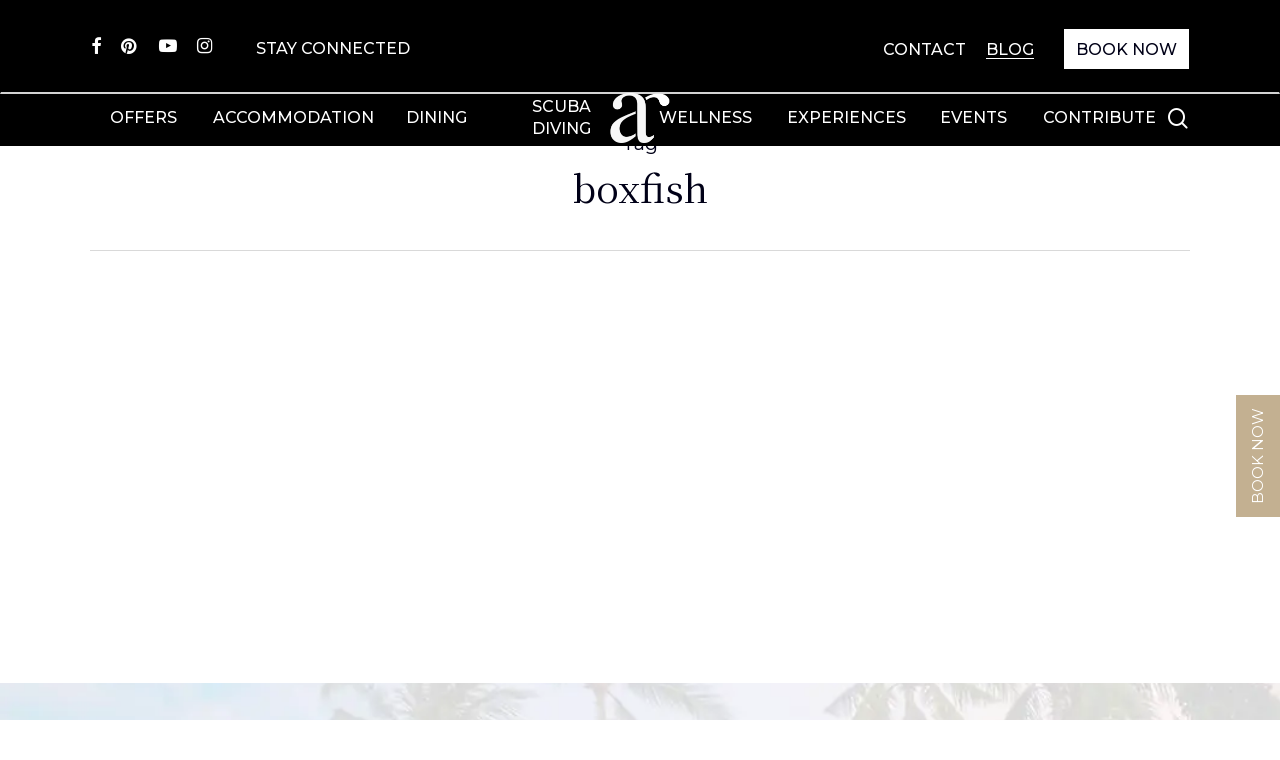

--- FILE ---
content_type: text/html; charset=UTF-8
request_url: https://atmosphereresorts.com/tag/boxfish/
body_size: 27364
content:
<!doctype html>
<html lang="en-AU" class="no-js">
<head><script>(function(w,i,g){w[g]=w[g]||[];if(typeof w[g].push=='function')w[g].push(i)})
(window,'GTM-KM38R479','google_tags_first_party');</script><script>(function(w,d,s,l){w[l]=w[l]||[];(function(){w[l].push(arguments);})('set', 'developer_id.dYzg1YT', true);
		w[l].push({'gtm.start':new Date().getTime(),event:'gtm.js'});var f=d.getElementsByTagName(s)[0],
		j=d.createElement(s);j.async=true;j.src='/p0tz/';
		f.parentNode.insertBefore(j,f);
		})(window,document,'script','dataLayer');</script>
	<meta charset="UTF-8">
	<meta name="viewport" content="width=device-width, initial-scale=1, maximum-scale=1, user-scalable=0" /><meta name='robots' content='noindex, follow' />
<link rel="preload" as="font" href="https://fonts.gstatic.com/s/montserrat/v26/JTUSjIg1_i6t8kCHKm459WlhyyTh89Y.woff2" data-wpacu-preload-google-font="1" crossorigin>
<link rel="preload" as="font" href="https://fonts.gstatic.com/s/notoserifjp/v30/xn7mYHs72GKoTvER4Gn3b5eMbNmuY2Q3X88.woff2" data-wpacu-preload-google-font="1" crossorigin>
<!-- Google tag (gtag.js) consent mode dataLayer added by Site Kit -->
<script type="5cbe618249e5d811a583960b-text/javascript" id="google_gtagjs-js-consent-mode-data-layer">
/* <![CDATA[ */
window.dataLayer = window.dataLayer || [];function gtag(){dataLayer.push(arguments);}
gtag('consent', 'default', {"ad_personalization":"denied","ad_storage":"denied","ad_user_data":"denied","analytics_storage":"denied","functionality_storage":"denied","security_storage":"denied","personalization_storage":"denied","region":["AT","BE","BG","CH","CY","CZ","DE","DK","EE","ES","FI","FR","GB","GR","HR","HU","IE","IS","IT","LI","LT","LU","LV","MT","NL","NO","PL","PT","RO","SE","SI","SK"],"wait_for_update":500});
window._googlesitekitConsentCategoryMap = {"statistics":["analytics_storage"],"marketing":["ad_storage","ad_user_data","ad_personalization"],"functional":["functionality_storage","security_storage"],"preferences":["personalization_storage"]};
window._googlesitekitConsents = {"ad_personalization":"denied","ad_storage":"denied","ad_user_data":"denied","analytics_storage":"denied","functionality_storage":"denied","security_storage":"denied","personalization_storage":"denied","region":["AT","BE","BG","CH","CY","CZ","DE","DK","EE","ES","FI","FR","GB","GR","HR","HU","IE","IS","IT","LI","LT","LU","LV","MT","NL","NO","PL","PT","RO","SE","SI","SK"],"wait_for_update":500};
/* ]]> */
</script>
<!-- End Google tag (gtag.js) consent mode dataLayer added by Site Kit -->

	<!-- This site is optimized with the Yoast SEO Premium plugin v26.7 (Yoast SEO v26.7) - https://yoast.com/wordpress/plugins/seo/ -->
	<title>boxfish Archives - Atmosphere Resorts &amp; Spa</title>
	<meta property="og:locale" content="en_US" />
	<meta property="og:type" content="article" />
	<meta property="og:title" content="boxfish Archives" />
	<meta property="og:url" content="https://atmosphereresorts.com/tag/boxfish/" />
	<meta property="og:site_name" content="Atmosphere Resorts &amp; Spa" />
	<meta property="og:image" content="https://cdn.atmosphereresorts.com/wp-content/uploads/2024/07/14094811/atmosphere-resorts-spa-mobile.webp" />
	<meta property="og:image:width" content="750" />
	<meta property="og:image:height" content="1000" />
	<meta property="og:image:type" content="image/webp" />
	<meta name="twitter:card" content="summary_large_image" />
	<script type="application/ld+json" class="yoast-schema-graph">{"@context":"https://schema.org","@graph":[{"@type":"CollectionPage","@id":"https://atmosphereresorts.com/tag/boxfish/","url":"https://atmosphereresorts.com/tag/boxfish/","name":"boxfish Archives - Atmosphere Resorts &amp; Spa","isPartOf":{"@id":"https://atmosphereresorts.com/#website"},"primaryImageOfPage":{"@id":"https://atmosphereresorts.com/tag/boxfish/#primaryimage"},"image":{"@id":"https://atmosphereresorts.com/tag/boxfish/#primaryimage"},"thumbnailUrl":"https://cdn.atmosphereresorts.com/wp-content/uploads/2018/01/14143129/combo.jpg","breadcrumb":{"@id":"https://atmosphereresorts.com/tag/boxfish/#breadcrumb"},"inLanguage":"en-AU"},{"@type":"ImageObject","inLanguage":"en-AU","@id":"https://atmosphereresorts.com/tag/boxfish/#primaryimage","url":"https://cdn.atmosphereresorts.com/wp-content/uploads/2018/01/14143129/combo.jpg","contentUrl":"https://cdn.atmosphereresorts.com/wp-content/uploads/2018/01/14143129/combo.jpg","width":2248,"height":533,"caption":"Do you see it? The yellow boxfish as a Mercedes-Benz car"},{"@type":"BreadcrumbList","@id":"https://atmosphereresorts.com/tag/boxfish/#breadcrumb","itemListElement":[{"@type":"ListItem","position":1,"name":"Home","item":"https://atmosphereresorts.com/"},{"@type":"ListItem","position":2,"name":"boxfish"}]},{"@type":"WebSite","@id":"https://atmosphereresorts.com/#website","url":"https://atmosphereresorts.com/","name":"Atmosphere Resorts & Spa","description":"Luxury Resort Experience in the Philippines","publisher":{"@id":"https://atmosphereresorts.com/#organization"},"alternateName":"Luxury Resort in the Philippines","potentialAction":[{"@type":"SearchAction","target":{"@type":"EntryPoint","urlTemplate":"https://atmosphereresorts.com/?s={search_term_string}"},"query-input":{"@type":"PropertyValueSpecification","valueRequired":true,"valueName":"search_term_string"}}],"inLanguage":"en-AU"},{"@type":["Organization","Place","Resort"],"@id":"https://atmosphereresorts.com/#organization","name":"Atmosphere Resorts & Spa","alternateName":"Luxury Resort in the Philippines","url":"https://atmosphereresorts.com/","logo":{"@id":"https://atmosphereresorts.com/tag/boxfish/#local-main-organization-logo"},"image":{"@id":"https://atmosphereresorts.com/tag/boxfish/#local-main-organization-logo"},"sameAs":["https://facebook.com/atmosphere.resorts","https://instagram.com/atmosphereresorts","https://www.pinterest.com/atmospheredauin/","https://www.youtube.com/c/AtmosphereResortSpa/videos"],"description":"Enjoy a truly spectacular luxury resort experience in the Philippines. At Atmosphere Resorts & Spa, the warmest of Philippine hospitality is combined with first class amenities and services. Surrounded by beautiful coconut plantations and perched between the mountains and the ocean – spectacular nature and experiences await our guests.","address":{"@id":"https://atmosphereresorts.com/tag/boxfish/#local-main-place-address"},"geo":{"@type":"GeoCoordinates","latitude":"9.160000523352108","longitude":"123.24430515462215"},"telephone":["+639177221042","+639177002048"],"contactPoint":{"@type":"ContactPoint","telephone":"+639177221042","email":"enquiries@atmosphereresorts.com"},"openingHoursSpecification":{"@type":"OpeningHoursSpecification","dayOfWeek":["Monday","Tuesday","Wednesday","Thursday","Friday","Saturday","Sunday"],"opens":"00:00","closes":"23:59"},"email":"enquiries@atmosphereresorts.com","priceRange":"$$$"},{"@type":"PostalAddress","@id":"https://atmosphereresorts.com/tag/boxfish/#local-main-place-address","streetAddress":"Maayong Tubig","addressLocality":"Dauin","postalCode":"6217","addressRegion":"Negros Oriental","addressCountry":"PH"},{"@type":"ImageObject","inLanguage":"en-AU","@id":"https://atmosphereresorts.com/tag/boxfish/#local-main-organization-logo","url":"https://cdn.atmosphereresorts.com/wp-content/uploads/2024/11/27123209/cropped-ar-blue-round-white-logo.png","contentUrl":"https://cdn.atmosphereresorts.com/wp-content/uploads/2024/11/27123209/cropped-ar-blue-round-white-logo.png","width":512,"height":512,"caption":"Atmosphere Resorts & Spa"},false]}</script>
	<meta name="geo.placename" content="Dauin" />
	<meta name="geo.position" content="9.160000523352108;123.24430515462215" />
	<meta name="geo.region" content="Philippines" />
	<!-- / Yoast SEO Premium plugin. -->


<link rel="preload" as="font" href="/wp-content/themes/salient/css/fonts/icomoon.woff?v=1.6" data-wpacu-preload-local-font="1" crossorigin>
<link rel="preload" as="font" href="/wp-content/themes/salient/css/fonts/fontawesome-webfont.woff?v=4.2" data-wpacu-preload-local-font="1" crossorigin>
<link rel='dns-prefetch' href='//www.googletagmanager.com' />
<link rel='dns-prefetch' href='//use.fontawesome.com' />
<link rel='dns-prefetch' href='//fonts.googleapis.com' />
<link href='https://fonts.gstatic.com' crossorigin rel='preconnect' />
<link rel="alternate" type="application/rss+xml" title="Atmosphere Resorts &amp; Spa &raquo; Feed" href="https://atmosphereresorts.com/feed/" />
<link rel="alternate" type="application/rss+xml" title="Atmosphere Resorts &amp; Spa &raquo; boxfish Tag Feed" href="https://atmosphereresorts.com/tag/boxfish/feed/" />
<link rel="preload" href="https://atmosphereresorts.com/wp-content/themes/salient/css/fonts/icomoon.woff?v=1.6" as="font" type="font/woff" crossorigin="anonymous"><style id='wp-img-auto-sizes-contain-inline-css' type='text/css'>
img:is([sizes=auto i],[sizes^="auto," i]){contain-intrinsic-size:3000px 1500px}
/*# sourceURL=wp-img-auto-sizes-contain-inline-css */
</style>
<link rel='stylesheet' id='dashicons-css' href='https://atmosphereresorts.com/wp-includes/css/dashicons.min.css?ver=6.9' type='text/css' media='all' />
<link rel='stylesheet' id='post-views-counter-frontend-css' href='https://atmosphereresorts.com/wp-content/plugins/post-views-counter/css/frontend.min.css?ver=1.6.0' type='text/css' media='all' />
<link rel='stylesheet' id='sbi_styles-css' href='https://atmosphereresorts.com/wp-content/plugins/instagram-feed/css/sbi-styles.min.css?ver=6.10.0' type='text/css' media='all' />
<link rel='stylesheet' id='announcer-css-css' href='https://atmosphereresorts.com/wp-content/plugins/announcer/public/css/style.css?ver=6.2' type='text/css' media='all' />
<link rel='stylesheet' id='wpvrfontawesome-css' href='https://use.fontawesome.com/releases/v6.5.1/css/all.css?ver=8.5.49' type='text/css' media='all' />
<link rel='stylesheet' id='panellium-css-css' href='https://atmosphereresorts.com/wp-content/plugins/wpvr/public/lib/pannellum/src/css/pannellum.css?ver=1' type='text/css' media='all' />
<link rel='stylesheet' id='videojs-css-css' href='https://atmosphereresorts.com/wp-content/plugins/wpvr/public/lib/pannellum/src/css/video-js.css?ver=1' type='text/css' media='all' />
<link rel='stylesheet' id='videojs-vr-css-css' href='https://atmosphereresorts.com/wp-content/plugins/wpvr/public/lib/videojs-vr/videojs-vr.css?ver=1' type='text/css' media='all' />
<link rel='stylesheet' id='owl-css-css' href='https://atmosphereresorts.com/wp-content/plugins/wpvr/public/css/owl.carousel.css?ver=8.5.49' type='text/css' media='all' />
<link rel='stylesheet' id='wpvr-css' href='https://atmosphereresorts.com/wp-content/plugins/wpvr/public/css/wpvr-public.css?ver=8.5.49' type='text/css' media='all' />
<link rel='stylesheet' id='salient-grid-system-css' href='https://atmosphereresorts.com/wp-content/themes/salient/css/build/grid-system.css?ver=16.3.1' type='text/css' media='all' />
<link rel='stylesheet' id='main-styles-css' href='https://atmosphereresorts.com/wp-content/themes/salient/css/build/style.css?ver=16.3.1' type='text/css' media='all' />
<style id='main-styles-inline-css' type='text/css'>
@media only screen and (max-width:999px){#ajax-content-wrap .top-level .nectar-post-grid[data-animation*="fade"] .nectar-post-grid-item,#ajax-content-wrap .top-level .nectar-post-grid[data-animation="zoom-out-reveal"] .nectar-post-grid-item *:not(.content),#ajax-content-wrap .top-level .nectar-post-grid[data-animation="zoom-out-reveal"] .nectar-post-grid-item *:before{transform:none;opacity:1;clip-path:none;}#ajax-content-wrap .top-level .nectar-post-grid[data-animation="zoom-out-reveal"] .nectar-post-grid-item .nectar-el-parallax-scroll .nectar-post-grid-item-bg-wrap-inner{transform:scale(1.275);}}.wpb_row.vc_row.top-level .nectar-video-bg{opacity:1;height:100%;width:100%;object-fit:cover;object-position:center center;}body.using-mobile-browser .wpb_row.vc_row.top-level .nectar-video-wrap{left:0;}body.using-mobile-browser .wpb_row.vc_row.top-level.full-width-section .nectar-video-wrap:not(.column-video){left:50%;}.wpb_row.vc_row.top-level .nectar-video-wrap{opacity:1;width:100%;}.top-level .portfolio-items[data-loading=lazy-load] .col .inner-wrap.animated .top-level-image{opacity:1;}.wpb_row.vc_row.top-level .column-image-bg-wrap[data-n-parallax-bg="true"] .column-image-bg,.wpb_row.vc_row.top-level + .wpb_row .column-image-bg-wrap[data-n-parallax-bg="true"] .column-image-bg,#portfolio-extra > .wpb_row.vc_row.parallax_section:first-child .row-bg{transform:none!important;height:100%!important;opacity:1;}#portfolio-extra > .wpb_row.vc_row.parallax_section .row-bg{background-attachment:scroll;}.scroll-down-wrap.hidden{transform:none;opacity:1;}#ajax-loading-screen[data-disable-mobile="0"]{display:none!important;}body[data-slide-out-widget-area-style="slide-out-from-right"].material .slide_out_area_close.hide_until_rendered{opacity:0;}
/*# sourceURL=main-styles-inline-css */
</style>
<link rel='stylesheet' id='nectar-header-layout-centered-logo-between-menu-css' href='https://atmosphereresorts.com/wp-content/themes/salient/css/build/header/header-layout-centered-logo-between-menu.css?ver=16.3.1' type='text/css' media='all' />
<link rel='stylesheet' id='nectar-header-secondary-nav-css' href='https://atmosphereresorts.com/wp-content/themes/salient/css/build/header/header-secondary-nav.css?ver=16.3.1' type='text/css' media='all' />
<link rel='stylesheet' id='nectar-element-interactive-map-css' href='https://atmosphereresorts.com/wp-content/themes/salient/css/build/elements/element-interactive-map.css?ver=16.3.1' type='text/css' media='all' />
<link rel='stylesheet' id='nectar-blog-auto-masonry-meta-overlaid-spaced-css' href='https://atmosphereresorts.com/wp-content/themes/salient/css/build/blog/auto-masonry-meta-overlaid-spaced.css?ver=16.3.1' type='text/css' media='all' />
<style id='nectar-blog-auto-masonry-meta-overlaid-spaced-inline-css' type='text/css'>
#ajax-content-wrap .container-wrap { padding-top: 0px!important; }
/*# sourceURL=nectar-blog-auto-masonry-meta-overlaid-spaced-inline-css */
</style>
<link rel='stylesheet' id='responsive-css' href='https://atmosphereresorts.com/wp-content/themes/salient/css/build/responsive.css?ver=16.3.1' type='text/css' media='all' />
<link rel='stylesheet' id='skin-material-css' href='https://atmosphereresorts.com/wp-content/themes/salient/css/build/skin-material.css?ver=16.3.1' type='text/css' media='all' />
<link rel='stylesheet' id='salient-wp-menu-dynamic-css' href='https://atmosphereresorts.com/wp-content/uploads/salient/menu-dynamic.css?ver=44053' type='text/css' media='all' />
<link rel='stylesheet' id='dynamic-css-css' href='https://atmosphereresorts.com/wp-content/themes/salient/css/salient-dynamic-styles.css?ver=95001' type='text/css' media='all' />
<style id='dynamic-css-inline-css' type='text/css'>
body[data-bg-header="true"].category .container-wrap,body[data-bg-header="true"].author .container-wrap,body[data-bg-header="true"].date .container-wrap,body[data-bg-header="true"].blog .container-wrap{padding-top:var(--container-padding)!important}.archive.author .row .col.section-title span,.archive.category .row .col.section-title span,.archive.tag .row .col.section-title span,.archive.date .row .col.section-title span{padding-left:0}body.author #page-header-wrap #page-header-bg,body.category #page-header-wrap #page-header-bg,body.tag #page-header-wrap #page-header-bg,body.date #page-header-wrap #page-header-bg{height:auto;padding-top:8%;padding-bottom:8%;}.archive #page-header-wrap{height:auto;}.archive.category .row .col.section-title p,.archive.tag .row .col.section-title p{margin-top:10px;}body[data-bg-header="true"].archive .container-wrap.meta_overlaid_blog,body[data-bg-header="true"].category .container-wrap.meta_overlaid_blog,body[data-bg-header="true"].author .container-wrap.meta_overlaid_blog,body[data-bg-header="true"].date .container-wrap.meta_overlaid_blog{padding-top:0!important;}#page-header-bg[data-alignment="center"] .span_6 p{margin:0 auto;}body.archive #page-header-bg:not(.fullscreen-header) .span_6{position:relative;-webkit-transform:none;transform:none;top:0;}.blog-archive-header .nectar-author-gravatar img{width:125px;border-radius:100px;}.blog-archive-header .container .span_12 p{font-size:min(max(calc(1.3vw),16px),20px);line-height:1.5;margin-top:.5em;}body .page-header-no-bg.color-bg{padding:5% 0;}@media only screen and (max-width:999px){body .page-header-no-bg.color-bg{padding:7% 0;}}@media only screen and (max-width:690px){body .page-header-no-bg.color-bg{padding:9% 0;}.blog-archive-header .nectar-author-gravatar img{width:75px;}}.blog-archive-header.color-bg .col.section-title{border-bottom:0;padding:0;}.blog-archive-header.color-bg *{color:inherit!important;}.nectar-archive-tax-count{position:relative;padding:.5em;transform:translateX(0.25em) translateY(-0.75em);font-size:clamp(14px,0.3em,20px);display:inline-block;vertical-align:super;}.nectar-archive-tax-count:before{content:"";display:block;padding-bottom:100%;width:100%;position:absolute;top:50%;left:50%;transform:translate(-50%,-50%);border-radius:100px;background-color:currentColor;opacity:0.1;}#header-space{background-color:#ffffff}@media only screen and (min-width:1000px){body #ajax-content-wrap.no-scroll{min-height:calc(100vh - 94px);height:calc(100vh - 94px)!important;}}@media only screen and (min-width:1000px){#page-header-wrap.fullscreen-header,#page-header-wrap.fullscreen-header #page-header-bg,html:not(.nectar-box-roll-loaded) .nectar-box-roll > #page-header-bg.fullscreen-header,.nectar_fullscreen_zoom_recent_projects,#nectar_fullscreen_rows:not(.afterLoaded) > div{height:calc(100vh - 93px);}.wpb_row.vc_row-o-full-height.top-level,.wpb_row.vc_row-o-full-height.top-level > .col.span_12{min-height:calc(100vh - 93px);}html:not(.nectar-box-roll-loaded) .nectar-box-roll > #page-header-bg.fullscreen-header{top:94px;}.nectar-slider-wrap[data-fullscreen="true"]:not(.loaded),.nectar-slider-wrap[data-fullscreen="true"]:not(.loaded) .swiper-container{height:calc(100vh - 92px)!important;}.admin-bar .nectar-slider-wrap[data-fullscreen="true"]:not(.loaded),.admin-bar .nectar-slider-wrap[data-fullscreen="true"]:not(.loaded) .swiper-container{height:calc(100vh - 92px - 32px)!important;}}.admin-bar[class*="page-template-template-no-header"] .wpb_row.vc_row-o-full-height.top-level,.admin-bar[class*="page-template-template-no-header"] .wpb_row.vc_row-o-full-height.top-level > .col.span_12{min-height:calc(100vh - 32px);}body[class*="page-template-template-no-header"] .wpb_row.vc_row-o-full-height.top-level,body[class*="page-template-template-no-header"] .wpb_row.vc_row-o-full-height.top-level > .col.span_12{min-height:100vh;}@media only screen and (max-width:999px){.using-mobile-browser #nectar_fullscreen_rows:not(.afterLoaded):not([data-mobile-disable="on"]) > div{height:calc(100vh - 126px);}.using-mobile-browser .wpb_row.vc_row-o-full-height.top-level,.using-mobile-browser .wpb_row.vc_row-o-full-height.top-level > .col.span_12,[data-permanent-transparent="1"].using-mobile-browser .wpb_row.vc_row-o-full-height.top-level,[data-permanent-transparent="1"].using-mobile-browser .wpb_row.vc_row-o-full-height.top-level > .col.span_12{min-height:calc(100vh - 126px);}html:not(.nectar-box-roll-loaded) .nectar-box-roll > #page-header-bg.fullscreen-header,.nectar_fullscreen_zoom_recent_projects,.nectar-slider-wrap[data-fullscreen="true"]:not(.loaded),.nectar-slider-wrap[data-fullscreen="true"]:not(.loaded) .swiper-container,#nectar_fullscreen_rows:not(.afterLoaded):not([data-mobile-disable="on"]) > div{height:calc(100vh - 73px);}.wpb_row.vc_row-o-full-height.top-level,.wpb_row.vc_row-o-full-height.top-level > .col.span_12{min-height:calc(100vh - 73px);}body[data-transparent-header="false"] #ajax-content-wrap.no-scroll{min-height:calc(100vh - 73px);height:calc(100vh - 73px);}}body .container-wrap .vc_row-fluid[data-column-margin="50px"] > .span_12,body .container-wrap .vc_row-fluid[data-column-margin="50px"] .full-page-inner > .container > .span_12,body .container-wrap .vc_row-fluid[data-column-margin="50px"] .full-page-inner > .span_12{margin-left:-25px;margin-right:-25px;}body .container-wrap .vc_row-fluid[data-column-margin="50px"] .wpb_column:not(.child_column),body .container-wrap .inner_row[data-column-margin="50px"] .child_column{padding-left:25px;padding-right:25px;}.container-wrap .vc_row-fluid[data-column-margin="50px"].full-width-content > .span_12,.container-wrap .vc_row-fluid[data-column-margin="50px"].full-width-content .full-page-inner > .span_12{margin-left:0;margin-right:0;padding-left:25px;padding-right:25px;}.single-portfolio #full_width_portfolio .vc_row-fluid[data-column-margin="50px"].full-width-content > .span_12{padding-right:25px;}@media only screen and (max-width:999px) and (min-width:691px){.vc_row-fluid[data-column-margin="50px"] > .span_12 > .one-fourths:not([class*="vc_col-xs-"]),.vc_row-fluid .vc_row-fluid.inner_row[data-column-margin="50px"] > .span_12 > .one-fourths:not([class*="vc_col-xs-"]){margin-bottom:50px;}}#ajax-content-wrap .col[data-padding-pos="left-right"] > .vc_column-inner,#ajax-content-wrap .col[data-padding-pos="left-right"] > .n-sticky > .vc_column-inner{padding-top:0;padding-bottom:0}.nectar_icon_wrap[data-style*="default"][data-color*="extra-color-gradient"] .nectar_icon i{border-radius:0!important;text-align:center;}.nectar_icon_wrap[data-style*="default"][data-color*="extra-color-gradient"] .nectar_icon i:before{vertical-align:top;}.nectar_icon_wrap[data-style*="default"][data-color*="extra-color-gradient"] .nectar_icon i[class*="fa-"],.nectar_icon_wrap[data-style*="default"][data-color*="extra-color-gradient"] .nectar_icon i[class^="icon-"]{vertical-align:baseline;}.img-with-aniamtion-wrap.custom-width-150px .inner{max-width:150px;}.img-with-aniamtion-wrap[data-max-width="custom"].center .inner{display:inline-block;}.nectar-split-heading .heading-line{display:block;overflow:hidden;position:relative}.nectar-split-heading .heading-line >div{display:block;transform:translateY(200%);-webkit-transform:translateY(200%)}.nectar-split-heading h1{margin-bottom:0}.centered-text .nectar-split-heading[data-animation-type="line-reveal-by-space"] h1,.centered-text .nectar-split-heading[data-animation-type="line-reveal-by-space"] h2,.centered-text .nectar-split-heading[data-animation-type="line-reveal-by-space"] h3,.centered-text .nectar-split-heading[data-animation-type="line-reveal-by-space"] h4{margin:0 auto;}.nectar-split-heading[data-animation-type="line-reveal-by-space"]:not(.markup-generated){opacity:0;}@media only screen and (max-width:999px){.nectar-split-heading[data-m-rm-animation="true"]{opacity:1!important;}}.nectar-split-heading[data-animation-type="line-reveal-by-space"] > * > span{position:relative;display:inline-block;overflow:hidden;}.nectar-split-heading[data-animation-type="line-reveal-by-space"] span{vertical-align:bottom;}.nectar-split-heading[data-animation-type="line-reveal-by-space"] span,.nectar-split-heading[data-animation-type="line-reveal-by-space"]:not(.markup-generated) > *{line-height:1.2;}.nectar-split-heading[data-animation-type="line-reveal-by-space"][data-stagger="true"]:not([data-text-effect*="letter-reveal"]) span .inner{transition:transform 1.2s cubic-bezier(0.25,1,0.5,1),opacity 1.2s cubic-bezier(0.25,1,0.5,1);}.nectar-split-heading[data-animation-type="line-reveal-by-space"] span .inner{position:relative;display:inline-block;-webkit-transform:translateY(1.3em);transform:translateY(1.3em);}.nectar-split-heading[data-animation-type="line-reveal-by-space"] span .inner.animated{-webkit-transform:none;transform:none;opacity:1;}#ajax-content-wrap .nectar-split-heading[data-text-effect="none"]{opacity:1;}.nectar-split-heading[data-animation-type="line-reveal-by-space"][data-align="left"]{display:flex;justify-content:flex-start;}.nectar-split-heading[data-animation-type="line-reveal-by-space"][data-align="center"]{display:flex;justify-content:center;}.nectar-split-heading[data-animation-type="line-reveal-by-space"][data-align="right"]{display:flex;justify-content:flex-end;}@media only screen and (max-width:999px){.nectar-split-heading[data-animation-type="line-reveal-by-space"][data-m-align="left"]{display:flex;justify-content:flex-start;}.nectar-split-heading[data-animation-type="line-reveal-by-space"][data-m-align="center"]{display:flex;justify-content:center;}.nectar-split-heading[data-animation-type="line-reveal-by-space"][data-m-align="right"]{display:flex;justify-content:flex-end;}}@media only screen and (min-width:1000px){.nectar-split-heading[data-custom-font-size="true"] h1,.nectar-split-heading[data-custom-font-size="true"] h2,.row .nectar-split-heading[data-custom-font-size="true"] h3,.row .nectar-split-heading[data-custom-font-size="true"] h4,.row .nectar-split-heading[data-custom-font-size="true"] h5,.row .nectar-split-heading[data-custom-font-size="true"] h6,.row .nectar-split-heading[data-custom-font-size="true"] i{font-size:inherit;line-height:inherit;}}@media only screen,print{#ajax-content-wrap .font_size_42px.nectar-split-heading,.font_size_42px.nectar-split-heading{font-size:42px!important;}}@media only screen,print{#ajax-content-wrap .font_size_42px.nectar-split-heading,.font_size_42px.nectar-split-heading{font-size:42px!important;}}@media only screen and (max-width:999px){body .img-with-aniamtion-wrap.custom-width-tablet-100px .inner{max-width:100px;}}@media only screen and (max-width:690px){body .wpb_row .wpb_column.padding-5-percent_phone > .vc_column-inner,body .wpb_row .wpb_column.padding-5-percent_phone > .n-sticky > .vc_column-inner{padding:calc(690px * 0.05);}}@media only screen and (max-width:690px){.vc_row.top_padding_phone_6pct{padding-top:6%!important;}}@media only screen and (max-width:690px){.vc_row.bottom_padding_phone_0px{padding-bottom:0!important;}}@media only screen and (max-width:690px){#ajax-content-wrap .vc_row.left_padding_phone_5pct .row_col_wrap_12{padding-left:5%!important;}}@media only screen and (max-width:690px){#ajax-content-wrap .vc_row.right_padding_phone_5pct .row_col_wrap_12{padding-right:5%!important;}}@media only screen and (max-width:690px){body .img-with-aniamtion-wrap.custom-width-phone-75px .inner{max-width:75px;}}@media only screen and (max-width:690px){.img-with-aniamtion-wrap.margin_bottom_phone_10px{margin-bottom:10px!important;}}@media only screen and (max-width:690px){.wpb_column.right_margin_phone_10pct{margin-right:10%!important;}}@media only screen and (max-width:690px){.wpb_column.left_margin_phone_10pct{margin-left:10%!important;}}@media only screen and (max-width:690px){.vc_row.bottom_padding_phone_30pct{padding-bottom:30%!important;}}@media only screen and (max-width:690px){.wpb_column.bottom_margin_phone_20px{margin-bottom:20px!important;}}@media only screen and (max-width:690px){.vc_row.top_padding_phone_30pct{padding-top:30%!important;}}.screen-reader-text,.nectar-skip-to-content:not(:focus){border:0;clip:rect(1px,1px,1px,1px);clip-path:inset(50%);height:1px;margin:-1px;overflow:hidden;padding:0;position:absolute!important;width:1px;word-wrap:normal!important;}.row .col img:not([srcset]){width:auto;}.row .col img.img-with-animation.nectar-lazy:not([srcset]){width:100%;}
html {
  /*cursor: none;*/
}

.scuba-spacer {
    height: 165px;
}

#circularcursor {
  /*background-color: transparent;
  border:1px solid #000017;    
  height:20px;
  width:20px;
  border-radius:50%;
  -moz-border-radius:50%;
  -webkit-border-radius:50%;
  position: absolute;
  z-index: 99999;*/
}

body {
    font-size: 18px!important;
    line-height: 31px!important;
    font-family: "Montserrat"!important;
}

#header-outer .sf-menu li ul li a {
    font-family: 'Montserrat'!important;
}

p a,
.main-content ul li a {
    border-bottom: 3px solid #d3d3d3;
    color: #333!important;
}

p a:hover,
.main-content ul li a:hover {
    text-decoration: none;
    border-bottom: 0;
    background-image: linear-gradient(#000017,#000017);
    background-position: 0% 100%;
    background-repeat: no-repeat;
    background-size: 100% 3px;
    transition: background-size .3s;
    color: #333!important;
}

.nectar-fancy-ul.link_style_opacity a {
    color: #333;
    opacity: 1;
}

#header-secondary-outer {
    background-color: transparent;
    min-height: 85px;
    padding: 19px 0 15px ;
    border-bottom: 2px solid #d3d3d3!important;
}

header .current-menu-item {
    border-bottom: 0;
    border-top: 0!important;
}



 /*#header-secondary-outer .sf-menu {
     position: relative;
     top: 5px;
 }*/

 .material #header-secondary-outer>.container>nav,
 .sf-menu li a {
    text-align: center;
    font-size: 16px!important;
    text-transform: uppercase!important;
    font-family: "Montserrat"!important;
    text-decoration: none!important;
 }
 
body.material #header-secondary-outer #social li a {
      line-height: 0;
  }
 
 body.material #header-secondary-outer #social li a i {
    font-size: 24px;
    line-height: 24px;
}
 
#stay-connected {
    float: left;
    margin: 12px 0 0 20px;
    color: #fff;
 }
 
 #stay-connected:hover {
     color: #000017;
 }
 
body.material #header-secondary-outer nav>ul>li>a {
    height: 40px;
    padding: 10px 0px!important;
 }
 
body.material #header-secondary-outer nav>ul>li.sec-blog>a {
    border: 1px solid #fff;
    margin-left: 20px;
    padding: 10px 12px!important;
}

body.material #header-secondary-outer nav>ul>li.sec-blog>a:hover {
    background: #fff;
    color: #000017;
}
 
body.material #header-secondary-outer nav>ul>li.sec-book>a {
    background: #fff;
    color: #000017;
    margin-left: 20px;
    padding: 10px 12px!important;
}

body.material #header-secondary-outer nav>ul>li.sec-book>a:hover {
    background: #000017;
    color: #fff!important;
}

#header-outer[data-format=centered-menu-under-logo] #top .span_9 nav>ul>li:not(#social-in-menu):not(#search-btn):not(.slide-out-widget-area-toggle)>a {
    margin-top: 20px
}

#top {
    position: relative;
    top: -2px;
    z-index: 10002;
}

#sec_logo img {
    max-height: 50px;
    position: relative;
    left: 30px;
}

header .current-menu-item {
    border-top: 2px solid #000017;
}

.nectar-fancy-box[data-style=image_above_text_underline] .text {
    padding: 30px 7% 0;
}

.nectar-fancy-box[data-style="image_above_text_underline"].aspect-4-3 .box-bg {
    z-index: -1;
}

.fancy-services .nectar-button,
.fancy-services-dark .nectar-button {
    margin: 20px 0 40px;
}

.fancy-services .nectar-fancy-box {
    outline: 1px solid #808080;
    outline-offset: -20px;
}

.fancy-services-dark .nectar-fancy-box {
    outline: 1px solid #ffffff;
    outline-offset: -20px;
}

.fancy-services p,
.fancy-services-dark p {
    font-size: 16px;
    line-height: 24px;
    width: 100%;
    padding: 0 5%;
}

.home-service .row_col_wrap_12 {
    outline: 1px solid #808080;
    outline-offset: -20px;
}

.vc_row-fluid>.span_12 .wpb_column {
    /*padding-right: 0%;*/
}

.nectar-global-section>.container {
    width: auto;
    max-width: none;
}

.nectar-global-section .widgettitle {
    font-family: 'Montserrat';
    font-weight: 600;
    font-size: 18px;
}

.nectar-global-section ul {
    margin: 0;
}

.nectar-global-section ul li,
.footer-one p {
    list-style-type: none;
    font-size: 15px;
    font-weight: 500;
}

.nectar-global-section ul li a:hover,
.nectar-global-section .nectar_icon_wrap[data-color="extra-color-2"] i:hover,
.nectar-global-section .nectar_icon_wrap[data-color="extra-color-2"] i:hover::before,
.footer-one a:hover {
    color: #808080!important;
    text-decoration: none;
}

.nectar-global-section #copyright ul li {
    display: inline-block;
    font-size: 14px;
    text-transform: uppercase;
    padding: 0 20px;
}

.nectar-global-section #copyright ul li a:hover {
    color: #000017!important;
}

.foot-icon {
    float: left;
}

.sign-up-foot h2 {
    letter-spacing: 0.2em;
}

#sign-up-stay-connected {
    margin: 0 auto
}

.row .col img.img-with-animation.nectar-lazy:not([srcset]) {
    width: auto;
}

#footer-cols {
    max-width: 1425px;
    margin: 0 auto 1.5em;
}

#header-outer .sf-menu li ul li a {
    text-align: left;
    text-transform: none!important;
}

#header-outer .sf-menu li ul li a:hover {
    color: #808080;
    text-decoration: none;
}

#header-outer .nectar-menu-label {
    text-decoration: underline;
    font-size: 16px;
    margin-left: 0;
    padding-left: 0;
}

#header-outer .nectar-menu-label:before {
    background-color: transparent;
}

.megamenu .sub-menu a.sf-with-ul .menu-title-text {
    display:none;
}

#header-outer nav>ul>.megamenu.nectar-megamenu-menu-item>.sub-menu li.menu-item-has-children:nth-child(2) {
    border-right: 1px solid #d3d3d3;
    padding: 0 20px 0 0;
    margin: 20px 20px 20px 0px;
}

#header-outer nav>ul>.megamenu.nectar-megamenu-menu-item>.sub-menu li.menu-item-has-children:nth-child(3) {
    padding-left: 0px;
    margin-left: 0px;
}

#header-outer .sf-menu li ul li.mega-book a {
    text-transform: uppercase;
    font-family: "Montserrat"!important;
    font-size: 14px!important;
    text-transform: uppercase!important;
}

#header-outer .style-img-above-text .nectar-menu-label {
    text-decoration: none;
    text-transform: none;
}

.sf-menu li.mega-14 a {
    font-size: 14px!important;
    line-height: 18px!important;
}

.nectar-button.extra-color-2:hover {
    background-color: #000017!important;
}

.nectar-button.extra-color-1:hover {
    background-color: #000017!important;
    color: #fff!important;
}

.nectar-button.extra-color-3:hover {
    background-color: #dedede!important;
    color: #000017!important;
}

.section-room-type p,
.section-room-type ul li {
    font-size: 16px;
    line-height: 20px;
}

.wpb_gallery_slidesflickity_static_height_style .nectar-flickity:not(.masonry) .flickity-viewport {
    margin: 0;
}

.nectar-flickity[data-controls=touch_total] .visualized-total span {
    background-color: #c3b091!important;
}

#included .nectar-fancy-ul,
.events-start .nectar-fancy-ul{
    text-align: left;
}

#included .nectar-fancy-ul li,
.events-start .nectar-fancy-ul li{
    font-size: 14px;
}

.nectar-fancy-ul[data-list-icon=dot] ul li:before {
    top: -16px;
    font-size: 100px;
    color: #c3b091;
}

#included .nectar-fancy-ul,
.events-start .nectar-fancy-ul{
    margin-bottom: 0;
}

#header-outer[data-lhe="default"].light-text #top nav .sf-menu .current-menu-item >a {
    color: #c3b091!important;
    opacity: 1!important;
}

#contact-details i,
.nectar_team_bio .bottom_meta i {
    color: #c3b091;
    font-size: 18px;
    padding-right: 5px;
}

.second-phone {
    left: 11px;
    position: relative;
}

.nectar_team_bio .bottom_meta {
    font-size: 16px;
}

.team-meta {
    text-align: center;
}

.team-meta i {
    color: #c3b091;
}

body h5, .row .col .team-meta h3 {
    font-weight: 500;
    font-family: "Montserrat";
    line-height: 24px;
}

body h5, .row .col .team-meta h5 {
    font-size: 16px;
    font-weight: 300;
}

.nectar-fancy-box[data-style="image_above_text_underline"].content-color-000000 a:hover span {
    color: #fff!important;
}

.horiz-box {
    padding: 0!important;
}

.nectar_cascading_images .cascading-image img.nectar-lazy {
    width: revert-layer;
}

#master-container {
    max-width: 100%!important;
    height: 550px!important;
}

.pnlm-load-button,
.pnlm-load-button:hover {
    background: transparent;
}

.pnlm-load-button p {
    font-size: 0;
}

.pnlm-load-box .pnlm-lbar .pnlm-lbar-fill {
    background: #c3b091;
}

.row .col .floor-plan h4 {
    margin-bottom: 0;
}
.floor-plan p {
    font-size: 12px;
    font-style: italic;
}

.ancr-group,
.ancr-bottom-spacer {
    display: none;
}

#rum_sst_tab {
    font-family: inherit!important;
    text-transform: uppercase;
    border-radius: 0;
}

#rum_sst_tab:hover {
    text-decoration: none;
}

.experiences-overview {
    height: 50px;
}

.nectar-leaflet-map[data-nectar-marker-color="accent-color"] .leaflet-marker-pane .leaflet-marker-icon .nectar-leaflet-pin {
    border: 10px solid #DA0808;
}

.nectar-leaflet-map[data-nectar-marker-color="accent-color"] .leaflet-marker-pane .leaflet-marker-icon:first-child .nectar-leaflet-pin {
    border: 10px solid #000017;
}

.the-golden-menu-button {
    margin-top: 75px;
}

body #header-outer nav>ul>.megamenu>.sub-menu>li a.nectar-menu-item-with-icon {
    background-color: #bf9b30!important;
    display: inline-block;
    font-family: 'Noto Serif JP'!important;
    padding: 6px 12px;
}

body #header-outer nav>ul>.megamenu>.sub-menu>li a.nectar-menu-item-with-icon:hover {
    background-color: #d3d3d3!important;
}

#top .sf-menu > li li > a > .nectar-menu-icon {
    color: #fff;
}

#top .sf-menu > li li > a > .nectar-menu-icon:hover {
    color: #000017;
}

.nttip.open {
    width: 450px!important;
    max-width: 450px!important;
}

.nttip i {
    font-style: italic;
}

.page-id-1870 .nectar-flickity:not(.masonry) .flickity-slider .cell img {
    max-height: 550px;
    width: auto;
    margin: 0 auto;
}

.page-id-1870 .nectar-flickity[data-controls*=arrows_overlaid] .flickity-prev-next-button:before {
    background-color: #c3b091;
}

.page-id-1870 .flickity-slider .cell:not(.is-selected) {
	opacity: 0;
}

#win-big-buttons .fa-linkedin-square::before {
    content: "\e07b";
    font-family: "icomoon"!important;
}

#header-outer.transparent #top #logo, #header-outer.transparent #top .logo-clone,
#header-outer.transparent #top #logo:hover {
    position: absolute;
    top: -70px;
}

#header-outer.small-nav .col.span_3 {
        display: none!important;
}

.wpcf7-form-control div {
    margin: 0 auto;
}

.wpcf7-form p .wpcf7-spinner {
    position: absolute;
}

.wpcf7-submit {
    margin-top: 30px;
}

@media screen and (max-width: 999px) {

    #header-outer #top .row .col.span_9 .slide-out-widget-area-toggle {
        order: 1;
        padding: 20px 0px 0 0;
        left: -10px;
    }
    
    .row .col .nectar-mobile-only img {
        display: none;
    }
}

@media only screen and (max-width: 450px) {
    #slide-out-widget-area.slide-out-from-right {
        padding-left: 20px;
        padding-right: 20px;
    }
}

@media screen and (max-width: 690px) {
    
    body[data-slide-out-widget-area-style=slide-out-from-right] .slide_out_area_close {
        right: 30px;
        top: 30px;
    }
    
    body #slide-out-widget-area .nectar-menu-label:before {
        background-color: transparent;
    }
    
    .material #slide-out-widget-area[class*=slide-out-from-right] .inner .off-canvas-menu-container li li a {
        font-size: 12px!important;
        line-height: 1!important;
    }
   
    #header-outer.transparent #top #logo, #header-outer.transparent #top .logo-clone, #header-outer.transparent #top #logo:hover {
        top: 20px;
        position: relative;
    }
   
   #header-outer[data-box-shadow="large"], body.material[data-hhun="1"] #header-outer[data-header-resize="0"][data-box-shadow="large"][data-remove-fixed="0"]:not(.transparent):not(.invisible), body.material[data-hhun="1"] #header-outer[data-header-resize="0"][data-box-shadow="large"][data-remove-fixed="1"]:not(.transparent) {
        box-shadow: none;
    }
    
    body #header-outer {
        background: transparent;
    }
    
    #home-services .nectar-fancy-box p {
        font-size: 14px;
        line-height: 18px;
    }
    
    .nectar-fancy-box[data-style=image_above_text_underline] .text {
        padding: 30px 15% 0;
    }
    
        #home-services .nectar-button {
        margin: 20px 0 40px;
        padding: 10px 15px;
    }
    
    .nectar-global-section .wpb_column {
        width: auto;
        margin-bottom: 0px
    }
    
    .nectar-global-section .img-with-aniamtion-wrap .hover-wrap {
        margin-bottom: 0;
    }
    
    .row .col .nectar-mobile-only img {
        width: 50px;
        position: absolute;
        right: -10px;
    }
    
    .ancr-group,
    .ancr-bottom-spacer {
        display: block;
    }
    
    .ancr.ancr-wrap {
        background-color: rgba(255,255,255,0.6);
        backdrop-filter: blur(20px);
        transition: .45s cubic-bezier(.25,1,.33,1),opacity .45s cubic-bezier(.25,1,.33,1);
    }
    
    .ancr .ancr-btn-wrap {
        margin: 0 auto;
    }
    
    .ancr-btn-primary {
        text-transform: uppercase;
        font-size: 14px;
        margin: 0 auto!important;
    }
    
    .ancr .ancr-btn:hover {
        background: #d3d3d3!important;
        filter: brightness(1);
        cursor: pointer;
    }
    
    #rum_sst_tab,
    .menu-title-text {
        display: none;
    }
    
    .page-id-1870 .nectar-flickity:not(.masonry) .flickity-slider .cell img {
        margin: 0 auto;
        max-width: 50%;
    }
    
    #ajax-content-wrap .container-wrap .font_size_phone_32px.nectar-split-heading, html .container-wrap .font_size_phone_32px.nectar-split-heading {
        line-height: 48px!important;
    }
    
}
/*# sourceURL=dynamic-css-inline-css */
</style>
<link rel='stylesheet' id='salient-child-style-css' href='https://atmosphereresorts.com/wp-content/themes/salient-child/style.css?ver=16.3.1' type='text/css' media='all' />
<script id='wpacu-google-fonts-async-load' type="5cbe618249e5d811a583960b-text/javascript">
WebFontConfig={google:{families:['Montserrat:400,500','Noto+Serif+JP:400,600']}};(function(wpacuD){var wpacuWf=wpacuD.createElement('script'),wpacuS=wpacuD.scripts[0];wpacuWf.src=('https:'===document.location.protocol?'https':'http')+'://ajax.googleapis.com/ajax/libs/webfont/1.6.26/webfont.js';wpacuWf.async=!0;wpacuS.parentNode.insertBefore(wpacuWf,wpacuS)})(document);
</script><script type="5cbe618249e5d811a583960b-text/javascript" src="https://atmosphereresorts.com/wp-content/plugins/wpvr/public/lib/pannellum/src/js/pannellum.js?ver=1" id="panellium-js-js"></script>
<script type="5cbe618249e5d811a583960b-text/javascript" src="https://atmosphereresorts.com/wp-content/plugins/wpvr/public/lib/pannellum/src/js/libpannellum.js?ver=1" id="panelliumlib-js-js"></script>
<script type="5cbe618249e5d811a583960b-text/javascript" src="https://atmosphereresorts.com/wp-content/plugins/wpvr/public/js/video.js?ver=1" id="videojs-js-js"></script>
<script type="5cbe618249e5d811a583960b-text/javascript" src="https://atmosphereresorts.com/wp-content/plugins/wpvr/public/lib/videojs-vr/videojs-vr.js?ver=1" id="videojsvr-js-js"></script>
<script type="5cbe618249e5d811a583960b-text/javascript" src="https://atmosphereresorts.com/wp-content/plugins/wpvr/public/lib/pannellum/src/js/videojs-pannellum-plugin.js?ver=1" id="panelliumvid-js-js"></script>
<script type="5cbe618249e5d811a583960b-text/javascript" src="https://atmosphereresorts.com/wp-includes/js/jquery/jquery.min.js?ver=3.7.1" id="jquery-core-js"></script>
<script type="5cbe618249e5d811a583960b-text/javascript" src="https://atmosphereresorts.com/wp-includes/js/jquery/jquery-migrate.min.js?ver=3.4.1" id="jquery-migrate-js"></script>
<script type="5cbe618249e5d811a583960b-text/javascript" src="https://atmosphereresorts.com/wp-content/plugins/wpvr/public/js/owl.carousel.js?ver=6.9" id="owl-js-js"></script>
<script type="5cbe618249e5d811a583960b-text/javascript" src="https://atmosphereresorts.com/wp-content/plugins/wpvr/public/js/jquery.cookie.js?ver=1" id="jquery_cookie-js"></script>

<!-- Google tag (gtag.js) snippet added by Site Kit -->
<!-- Google Analytics snippet added by Site Kit -->
<script type="5cbe618249e5d811a583960b-text/javascript" src="https://www.googletagmanager.com/gtag/js?id=GT-W6V9QKV3" id="google_gtagjs-js" async></script>
<script type="5cbe618249e5d811a583960b-text/javascript" id="google_gtagjs-js-after">
/* <![CDATA[ */
window.dataLayer = window.dataLayer || [];function gtag(){dataLayer.push(arguments);}
gtag("set","linker",{"domains":["atmosphereresorts.com"]});
gtag("js", new Date());
gtag("set", "developer_id.dZTNiMT", true);
gtag("config", "GT-W6V9QKV3");
 window._googlesitekit = window._googlesitekit || {}; window._googlesitekit.throttledEvents = []; window._googlesitekit.gtagEvent = (name, data) => { var key = JSON.stringify( { name, data } ); if ( !! window._googlesitekit.throttledEvents[ key ] ) { return; } window._googlesitekit.throttledEvents[ key ] = true; setTimeout( () => { delete window._googlesitekit.throttledEvents[ key ]; }, 5 ); gtag( "event", name, { ...data, event_source: "site-kit" } ); }; 
//# sourceURL=google_gtagjs-js-after
/* ]]> */
</script>
<meta name="generator" content="Site Kit by Google 1.168.0" /><script type="5cbe618249e5d811a583960b-text/javascript"> var root = document.getElementsByTagName( "html" )[0]; root.setAttribute( "class", "js" ); </script><!-- Google tag (gtag.js) -->
<script async src="https://www.googletagmanager.com/gtag/js?id=AW-820868767" type="5cbe618249e5d811a583960b-text/javascript"></script>
<script type="5cbe618249e5d811a583960b-text/javascript">
  window.dataLayer = window.dataLayer || [];
  function gtag(){dataLayer.push(arguments);}
  gtag('js', new Date());

  gtag('config', 'AW-820868767');
</script>
<!-- Google Tag Manager -->
<script type="5cbe618249e5d811a583960b-text/javascript">(function(w,d,s,l,i){w[l]=w[l]||[];w[l].push({'gtm.start':
new Date().getTime(),event:'gtm.js'});var f=d.getElementsByTagName(s)[0],
j=d.createElement(s),dl=l!='dataLayer'?'&l='+l:'';j.async=true;j.src=
'https://www.googletagmanager.com/gtm.js?id='+i+dl;f.parentNode.insertBefore(j,f);
})(window,document,'script','dataLayer','GTM-KM38R479');</script>
<!-- End Google Tag Manager -->

<link rel="preload" as="image" href="https://cdn.atmosphereresorts.com/wp-content/uploads/2025/02/24141304/atmosphere-resorts-spa-mobi-1.webp" fetchpriority="high">
<!-- Google AdSense meta tags added by Site Kit -->
<meta name="google-adsense-platform-account" content="ca-host-pub-2644536267352236">
<meta name="google-adsense-platform-domain" content="sitekit.withgoogle.com">
<!-- End Google AdSense meta tags added by Site Kit -->
<meta name="generator" content="Powered by WPBakery Page Builder - drag and drop page builder for WordPress."/>

<style type='text/css'>
/* START Styles Simple Side Tab v2.2.1 */
#rum_sst_tab {
    font-family: Arial, sans-serif;
    top: 350px;
    background-color: #c3b091;
    color: #000017;
    border-style: solid;
    border-width: 0px;
}

#rum_sst_tab:hover {
    background-color: #d3d3d3;
}
.rum_sst_contents {
    position:fixed;
    margin:0;
    padding:6px 13px 8px 13px;
    text-decoration:none;
    text-align:center;
    font-size:15px;
    font-weight:normal;
    border-style:solid;
    display:block;
    z-index:100000;
}
.rum_sst_left {
    left:-2px;
    cursor: pointer;
    -webkit-transform-origin:0 0;
    -moz-transform-origin:0 0;
    -o-transform-origin:0 0;
    -ms-transform-origin:0 0;
    -webkit-transform:rotate(270deg);
    -moz-transform:rotate(270deg);
    -ms-transform:rotate(270deg);
    -o-transform:rotate(270deg);
    transform:rotate(270deg);
    -moz-border-radius-bottomright:10px;
    border-bottom-right-radius:10px;
    -moz-border-radius-bottomleft:10px;
    border-bottom-left-radius:10px;
}
.rum_sst_right {
    right:-1px;
    cursor: pointer;
    -webkit-transform-origin:100% 100%;
    -moz-transform-origin:100% 100%;
    -o-transform-origin:100% 100%;
    -ms-transform-origin:100% 100%;
    -webkit-transform:rotate(-90deg);
    -moz-transform:rotate(-90deg);
    -ms-transform:rotate(-90deg);
    -o-transform:rotate(-90deg);
    transform:rotate(-90deg);
    -moz-border-radius-topright:10px;
    border-top-right-radius:10px;
    -moz-border-radius-topleft:10px;
    border-top-left-radius:10px;
}
.rum_sst_right.less-ie-9 {
    right:-120px;
    filter: progid:DXImageTransform.Microsoft.BasicImage(rotation=1);
}
.rum_sst_left.less-ie-9 {
    filter: progid:DXImageTransform.Microsoft.BasicImage(rotation=3);
}
/* END Styles Simple Side Tab */
</style>
<link rel="icon" href="https://cdn.atmosphereresorts.com/wp-content/uploads/2025/07/07211543/ar-blue-round-white-logo.png" sizes="32x32" />
<link rel="icon" href="https://cdn.atmosphereresorts.com/wp-content/uploads/2025/07/07211543/ar-blue-round-white-logo.png" sizes="192x192" />
<link rel="apple-touch-icon" href="https://cdn.atmosphereresorts.com/wp-content/uploads/2025/07/07211543/ar-blue-round-white-logo.png" />
<meta name="msapplication-TileImage" content="https://cdn.atmosphereresorts.com/wp-content/uploads/2025/07/07211543/ar-blue-round-white-logo.png" />
		<style type="text/css" id="wp-custom-css">
			body.material #header-secondary-outer .nectar-center-text {
    text-align: left;
}

	@media (min-width: 1024px) {
	.centered-logo-between-menu .nectar-center-text{ text-align: left !important; }
	.scrolled-down #top .container {
		padding: 30px 0 30px;
	}
	.menu-item-1292 {margin: 0 !important;}
	.scrolled-down #top .container .menu-item-1292 { margin-right:110px !important; }
}
@media (max-width: 1024px) {
#header-outer { background: #000; }
}

body.material #header-secondary-outer #social li a i {
  font-size: 18px !important;
}
/*body.material #header-secondary-outer .nectar-center-text { max-width: 100% !important; }*/

#social a:hover i:before {
	color: #c3b091;
}

.nectar-fancy-box .nectar-button span { color:#fff !important;}

#rum_sst_tab {
	color: #fff !important;
}

#rum_sst_tab:hover {
	background-color: #000017 !important;
}

@media (max-width: 1024px) {
    h3 { font-size: 28px !important; }
	
	#header-outer.scrolled-down { background: #000017 !important; }
}

.the-golden-menu-button,
.hidden-row{ display:none;}

.magazine-list img {
	width: 100%;
	height: 220px !important;
	object-fit: cover;
	object-position: center;
	border: #ccc solid 1px;
}

.link-logos img {
	padding: 10px !important;
}

		</style>
		<noscript><style> .wpb_animate_when_almost_visible { opacity: 1; }</style></noscript>
<style id='global-styles-inline-css' type='text/css'>
:root{--wp--preset--aspect-ratio--square: 1;--wp--preset--aspect-ratio--4-3: 4/3;--wp--preset--aspect-ratio--3-4: 3/4;--wp--preset--aspect-ratio--3-2: 3/2;--wp--preset--aspect-ratio--2-3: 2/3;--wp--preset--aspect-ratio--16-9: 16/9;--wp--preset--aspect-ratio--9-16: 9/16;--wp--preset--color--black: #000000;--wp--preset--color--cyan-bluish-gray: #abb8c3;--wp--preset--color--white: #ffffff;--wp--preset--color--pale-pink: #f78da7;--wp--preset--color--vivid-red: #cf2e2e;--wp--preset--color--luminous-vivid-orange: #ff6900;--wp--preset--color--luminous-vivid-amber: #fcb900;--wp--preset--color--light-green-cyan: #7bdcb5;--wp--preset--color--vivid-green-cyan: #00d084;--wp--preset--color--pale-cyan-blue: #8ed1fc;--wp--preset--color--vivid-cyan-blue: #0693e3;--wp--preset--color--vivid-purple: #9b51e0;--wp--preset--gradient--vivid-cyan-blue-to-vivid-purple: linear-gradient(135deg,rgb(6,147,227) 0%,rgb(155,81,224) 100%);--wp--preset--gradient--light-green-cyan-to-vivid-green-cyan: linear-gradient(135deg,rgb(122,220,180) 0%,rgb(0,208,130) 100%);--wp--preset--gradient--luminous-vivid-amber-to-luminous-vivid-orange: linear-gradient(135deg,rgb(252,185,0) 0%,rgb(255,105,0) 100%);--wp--preset--gradient--luminous-vivid-orange-to-vivid-red: linear-gradient(135deg,rgb(255,105,0) 0%,rgb(207,46,46) 100%);--wp--preset--gradient--very-light-gray-to-cyan-bluish-gray: linear-gradient(135deg,rgb(238,238,238) 0%,rgb(169,184,195) 100%);--wp--preset--gradient--cool-to-warm-spectrum: linear-gradient(135deg,rgb(74,234,220) 0%,rgb(151,120,209) 20%,rgb(207,42,186) 40%,rgb(238,44,130) 60%,rgb(251,105,98) 80%,rgb(254,248,76) 100%);--wp--preset--gradient--blush-light-purple: linear-gradient(135deg,rgb(255,206,236) 0%,rgb(152,150,240) 100%);--wp--preset--gradient--blush-bordeaux: linear-gradient(135deg,rgb(254,205,165) 0%,rgb(254,45,45) 50%,rgb(107,0,62) 100%);--wp--preset--gradient--luminous-dusk: linear-gradient(135deg,rgb(255,203,112) 0%,rgb(199,81,192) 50%,rgb(65,88,208) 100%);--wp--preset--gradient--pale-ocean: linear-gradient(135deg,rgb(255,245,203) 0%,rgb(182,227,212) 50%,rgb(51,167,181) 100%);--wp--preset--gradient--electric-grass: linear-gradient(135deg,rgb(202,248,128) 0%,rgb(113,206,126) 100%);--wp--preset--gradient--midnight: linear-gradient(135deg,rgb(2,3,129) 0%,rgb(40,116,252) 100%);--wp--preset--font-size--small: 13px;--wp--preset--font-size--medium: 20px;--wp--preset--font-size--large: 36px;--wp--preset--font-size--x-large: 42px;--wp--preset--spacing--20: 0.44rem;--wp--preset--spacing--30: 0.67rem;--wp--preset--spacing--40: 1rem;--wp--preset--spacing--50: 1.5rem;--wp--preset--spacing--60: 2.25rem;--wp--preset--spacing--70: 3.38rem;--wp--preset--spacing--80: 5.06rem;--wp--preset--shadow--natural: 6px 6px 9px rgba(0, 0, 0, 0.2);--wp--preset--shadow--deep: 12px 12px 50px rgba(0, 0, 0, 0.4);--wp--preset--shadow--sharp: 6px 6px 0px rgba(0, 0, 0, 0.2);--wp--preset--shadow--outlined: 6px 6px 0px -3px rgb(255, 255, 255), 6px 6px rgb(0, 0, 0);--wp--preset--shadow--crisp: 6px 6px 0px rgb(0, 0, 0);}:root { --wp--style--global--content-size: 1300px;--wp--style--global--wide-size: 1300px; }:where(body) { margin: 0; }.wp-site-blocks > .alignleft { float: left; margin-right: 2em; }.wp-site-blocks > .alignright { float: right; margin-left: 2em; }.wp-site-blocks > .aligncenter { justify-content: center; margin-left: auto; margin-right: auto; }:where(.is-layout-flex){gap: 0.5em;}:where(.is-layout-grid){gap: 0.5em;}.is-layout-flow > .alignleft{float: left;margin-inline-start: 0;margin-inline-end: 2em;}.is-layout-flow > .alignright{float: right;margin-inline-start: 2em;margin-inline-end: 0;}.is-layout-flow > .aligncenter{margin-left: auto !important;margin-right: auto !important;}.is-layout-constrained > .alignleft{float: left;margin-inline-start: 0;margin-inline-end: 2em;}.is-layout-constrained > .alignright{float: right;margin-inline-start: 2em;margin-inline-end: 0;}.is-layout-constrained > .aligncenter{margin-left: auto !important;margin-right: auto !important;}.is-layout-constrained > :where(:not(.alignleft):not(.alignright):not(.alignfull)){max-width: var(--wp--style--global--content-size);margin-left: auto !important;margin-right: auto !important;}.is-layout-constrained > .alignwide{max-width: var(--wp--style--global--wide-size);}body .is-layout-flex{display: flex;}.is-layout-flex{flex-wrap: wrap;align-items: center;}.is-layout-flex > :is(*, div){margin: 0;}body .is-layout-grid{display: grid;}.is-layout-grid > :is(*, div){margin: 0;}body{padding-top: 0px;padding-right: 0px;padding-bottom: 0px;padding-left: 0px;}:root :where(.wp-element-button, .wp-block-button__link){background-color: #32373c;border-width: 0;color: #fff;font-family: inherit;font-size: inherit;font-style: inherit;font-weight: inherit;letter-spacing: inherit;line-height: inherit;padding-top: calc(0.667em + 2px);padding-right: calc(1.333em + 2px);padding-bottom: calc(0.667em + 2px);padding-left: calc(1.333em + 2px);text-decoration: none;text-transform: inherit;}.has-black-color{color: var(--wp--preset--color--black) !important;}.has-cyan-bluish-gray-color{color: var(--wp--preset--color--cyan-bluish-gray) !important;}.has-white-color{color: var(--wp--preset--color--white) !important;}.has-pale-pink-color{color: var(--wp--preset--color--pale-pink) !important;}.has-vivid-red-color{color: var(--wp--preset--color--vivid-red) !important;}.has-luminous-vivid-orange-color{color: var(--wp--preset--color--luminous-vivid-orange) !important;}.has-luminous-vivid-amber-color{color: var(--wp--preset--color--luminous-vivid-amber) !important;}.has-light-green-cyan-color{color: var(--wp--preset--color--light-green-cyan) !important;}.has-vivid-green-cyan-color{color: var(--wp--preset--color--vivid-green-cyan) !important;}.has-pale-cyan-blue-color{color: var(--wp--preset--color--pale-cyan-blue) !important;}.has-vivid-cyan-blue-color{color: var(--wp--preset--color--vivid-cyan-blue) !important;}.has-vivid-purple-color{color: var(--wp--preset--color--vivid-purple) !important;}.has-black-background-color{background-color: var(--wp--preset--color--black) !important;}.has-cyan-bluish-gray-background-color{background-color: var(--wp--preset--color--cyan-bluish-gray) !important;}.has-white-background-color{background-color: var(--wp--preset--color--white) !important;}.has-pale-pink-background-color{background-color: var(--wp--preset--color--pale-pink) !important;}.has-vivid-red-background-color{background-color: var(--wp--preset--color--vivid-red) !important;}.has-luminous-vivid-orange-background-color{background-color: var(--wp--preset--color--luminous-vivid-orange) !important;}.has-luminous-vivid-amber-background-color{background-color: var(--wp--preset--color--luminous-vivid-amber) !important;}.has-light-green-cyan-background-color{background-color: var(--wp--preset--color--light-green-cyan) !important;}.has-vivid-green-cyan-background-color{background-color: var(--wp--preset--color--vivid-green-cyan) !important;}.has-pale-cyan-blue-background-color{background-color: var(--wp--preset--color--pale-cyan-blue) !important;}.has-vivid-cyan-blue-background-color{background-color: var(--wp--preset--color--vivid-cyan-blue) !important;}.has-vivid-purple-background-color{background-color: var(--wp--preset--color--vivid-purple) !important;}.has-black-border-color{border-color: var(--wp--preset--color--black) !important;}.has-cyan-bluish-gray-border-color{border-color: var(--wp--preset--color--cyan-bluish-gray) !important;}.has-white-border-color{border-color: var(--wp--preset--color--white) !important;}.has-pale-pink-border-color{border-color: var(--wp--preset--color--pale-pink) !important;}.has-vivid-red-border-color{border-color: var(--wp--preset--color--vivid-red) !important;}.has-luminous-vivid-orange-border-color{border-color: var(--wp--preset--color--luminous-vivid-orange) !important;}.has-luminous-vivid-amber-border-color{border-color: var(--wp--preset--color--luminous-vivid-amber) !important;}.has-light-green-cyan-border-color{border-color: var(--wp--preset--color--light-green-cyan) !important;}.has-vivid-green-cyan-border-color{border-color: var(--wp--preset--color--vivid-green-cyan) !important;}.has-pale-cyan-blue-border-color{border-color: var(--wp--preset--color--pale-cyan-blue) !important;}.has-vivid-cyan-blue-border-color{border-color: var(--wp--preset--color--vivid-cyan-blue) !important;}.has-vivid-purple-border-color{border-color: var(--wp--preset--color--vivid-purple) !important;}.has-vivid-cyan-blue-to-vivid-purple-gradient-background{background: var(--wp--preset--gradient--vivid-cyan-blue-to-vivid-purple) !important;}.has-light-green-cyan-to-vivid-green-cyan-gradient-background{background: var(--wp--preset--gradient--light-green-cyan-to-vivid-green-cyan) !important;}.has-luminous-vivid-amber-to-luminous-vivid-orange-gradient-background{background: var(--wp--preset--gradient--luminous-vivid-amber-to-luminous-vivid-orange) !important;}.has-luminous-vivid-orange-to-vivid-red-gradient-background{background: var(--wp--preset--gradient--luminous-vivid-orange-to-vivid-red) !important;}.has-very-light-gray-to-cyan-bluish-gray-gradient-background{background: var(--wp--preset--gradient--very-light-gray-to-cyan-bluish-gray) !important;}.has-cool-to-warm-spectrum-gradient-background{background: var(--wp--preset--gradient--cool-to-warm-spectrum) !important;}.has-blush-light-purple-gradient-background{background: var(--wp--preset--gradient--blush-light-purple) !important;}.has-blush-bordeaux-gradient-background{background: var(--wp--preset--gradient--blush-bordeaux) !important;}.has-luminous-dusk-gradient-background{background: var(--wp--preset--gradient--luminous-dusk) !important;}.has-pale-ocean-gradient-background{background: var(--wp--preset--gradient--pale-ocean) !important;}.has-electric-grass-gradient-background{background: var(--wp--preset--gradient--electric-grass) !important;}.has-midnight-gradient-background{background: var(--wp--preset--gradient--midnight) !important;}.has-small-font-size{font-size: var(--wp--preset--font-size--small) !important;}.has-medium-font-size{font-size: var(--wp--preset--font-size--medium) !important;}.has-large-font-size{font-size: var(--wp--preset--font-size--large) !important;}.has-x-large-font-size{font-size: var(--wp--preset--font-size--x-large) !important;}
/*# sourceURL=global-styles-inline-css */
</style>
<link rel='stylesheet' id='js_composer_front-css' href='https://atmosphereresorts.com/wp-content/plugins/js_composer_salient/assets/css/js_composer.min.css?ver=7.7.2' type='text/css' media='all' />
<link rel='stylesheet' id='font-awesome-css' href='https://atmosphereresorts.com/wp-content/themes/salient/css/font-awesome.min.css?ver=4.7.1' type='text/css' media='all' />
<link   data-pagespeed-no-defer data-nowprocket data-wpacu-skip data-no-optimize data-noptimize rel='stylesheet' id='main-styles-non-critical-css' href='https://atmosphereresorts.com/wp-content/themes/salient/css/build/style-non-critical.css?ver=16.3.1' type='text/css' media='all' />
<link   data-pagespeed-no-defer data-nowprocket data-wpacu-skip data-no-optimize data-noptimize rel='stylesheet' id='fancyBox-css' href='https://atmosphereresorts.com/wp-content/themes/salient/css/build/plugins/jquery.fancybox.css?ver=3.3.1' type='text/css' media='all' />
<link   data-pagespeed-no-defer data-nowprocket data-wpacu-skip data-no-optimize data-noptimize rel='stylesheet' id='nectar-ocm-core-css' href='https://atmosphereresorts.com/wp-content/themes/salient/css/build/off-canvas/core.css?ver=16.3.1' type='text/css' media='all' />
<link   data-pagespeed-no-defer data-nowprocket data-wpacu-skip data-no-optimize data-noptimize rel='stylesheet' id='nectar-ocm-slide-out-right-material-css' href='https://atmosphereresorts.com/wp-content/themes/salient/css/build/off-canvas/slide-out-right-material.css?ver=16.3.1' type='text/css' media='all' />
<link   data-pagespeed-no-defer data-nowprocket data-wpacu-skip data-no-optimize data-noptimize rel='stylesheet' id='nectar-ocm-slide-out-right-hover-css' href='https://atmosphereresorts.com/wp-content/themes/salient/css/build/off-canvas/slide-out-right-hover.css?ver=16.3.1' type='text/css' media='all' />
</head><body class="archive tag tag-boxfish tag-273 wp-theme-salient wp-child-theme-salient-child material wpb-js-composer js-comp-ver-7.7.2 vc_responsive" data-footer-reveal="false" data-footer-reveal-shadow="none" data-header-format="centered-logo-between-menu" data-body-border="off" data-boxed-style="" data-header-breakpoint="1000" data-dropdown-style="minimal" data-cae="easeOutCubic" data-cad="750" data-megamenu-width="contained" data-aie="none" data-ls="fancybox" data-apte="standard" data-hhun="0" data-fancy-form-rcs="default" data-form-style="default" data-form-submit="regular" data-is="minimal" data-button-style="default" data-user-account-button="false" data-flex-cols="true" data-col-gap="default" data-header-inherit-rc="false" data-header-search="true" data-animated-anchors="true" data-ajax-transitions="false" data-full-width-header="false" data-slide-out-widget-area="true" data-slide-out-widget-area-style="slide-out-from-right" data-user-set-ocm="off" data-loading-animation="none" data-bg-header="false" data-responsive="1" data-ext-responsive="true" data-ext-padding="90" data-header-resize="0" data-header-color="custom" data-cart="false" data-remove-m-parallax="" data-remove-m-video-bgs="" data-m-animate="0" data-force-header-trans-color="light" data-smooth-scrolling="0" data-permanent-transparent="false" >
	<script type="5cbe618249e5d811a583960b-text/javascript">
	 (function(window, document) {

		 if(navigator.userAgent.match(/(Android|iPod|iPhone|iPad|BlackBerry|IEMobile|Opera Mini)/)) {
			 document.body.className += " using-mobile-browser mobile ";
		 }
		 if(navigator.userAgent.match(/Mac/) && navigator.maxTouchPoints && navigator.maxTouchPoints > 2) {
			document.body.className += " using-ios-device ";
		}

		 if( !("ontouchstart" in window) ) {

			 var body = document.querySelector("body");
			 var winW = window.innerWidth;
			 var bodyW = body.clientWidth;

			 if (winW > bodyW + 4) {
				 body.setAttribute("style", "--scroll-bar-w: " + (winW - bodyW - 4) + "px");
			 } else {
				 body.setAttribute("style", "--scroll-bar-w: 0px");
			 }
		 }

	 })(window, document);
   </script><!-- Google Tag Manager (noscript) -->
<noscript><iframe src="https://www.googletagmanager.com/ns.html?id=GTM-KM38R479"
height="0" width="0" style="display:none;visibility:hidden"></iframe></noscript>
<!-- End Google Tag Manager (noscript) --><a href="#ajax-content-wrap" class="nectar-skip-to-content">Skip to main content</a><div class="ocm-effect-wrap"><div class="ocm-effect-wrap-inner">	
	<div id="header-space"  data-header-mobile-fixed='1'></div> 
	
		<div id="header-outer" data-has-menu="true" data-has-buttons="yes" data-header-button_style="default" data-using-pr-menu="false" data-mobile-fixed="1" data-ptnm="false" data-lhe="animated_underline" data-user-set-bg="#000000" data-format="centered-logo-between-menu" data-permanent-transparent="false" data-megamenu-rt="0" data-remove-fixed="0" data-header-resize="0" data-cart="false" data-transparency-option="" data-box-shadow="large" data-shrink-num="6" data-using-secondary="1" data-using-logo="1" data-logo-height="50" data-m-logo-height="50" data-padding="1" data-full-width="false" data-condense="false" >
			
	<div id="header-secondary-outer" class="centered-logo-between-menu" data-mobile="default" data-remove-fixed="0" data-lhe="animated_underline" data-secondary-text="true" data-full-width="false" data-mobile-fixed="1" data-permanent-transparent="false" >
		<div class="container">
			<nav>
				<ul id="social"><li><a target="_blank" rel="noopener" href="https://www.facebook.com/atmosphere.resorts"><span class="screen-reader-text">facebook</span><i class="fa fa-facebook" aria-hidden="true"></i> </a></li><li><a target="_blank" rel="noopener" href="https://www.pinterest.com/atmospheredauin/"><span class="screen-reader-text">pinterest</span><i class="fa fa-pinterest" aria-hidden="true"></i> </a></li><li><a target="_blank" rel="noopener" href="https://www.youtube.com/c/AtmosphereResortSpa/videos"><span class="screen-reader-text">youtube</span><i class="fa fa-youtube-play" aria-hidden="true"></i> </a></li><li><a target="_blank" rel="noopener" href="https://instagram.com/atmosphereresorts"><span class="screen-reader-text">instagram</span><i class="fa fa-instagram" aria-hidden="true"></i> </a></li></ul><div class="nectar-center-text"><a href="/stay-connected/">STAY CONNECTED</a></div>					<ul class="sf-menu">
						<li id="menu-item-19" class="menu-item menu-item-type-custom menu-item-object-custom nectar-regular-menu-item menu-item-19"><a href="/contact-us/"><span class="menu-title-text">Contact</span></a></li>
<li id="menu-item-8400" class="menu-item menu-item-type-post_type menu-item-object-page current_page_parent nectar-regular-menu-item menu-item-8400"><a href="https://atmosphereresorts.com/blog/"><span class="menu-title-text">Blog</span></a></li>
<li id="menu-item-21" class="sec-book menu-item menu-item-type-custom menu-item-object-custom nectar-regular-menu-item menu-item-21"><a target="_blank" href="https://book-directonline.com/properties/atmosphereresortsspadirect"><span class="menu-title-text">Book Now</span></a></li>
					</ul>
									
			</nav>
		</div>
	</div>
	

<div id="search-outer" class="nectar">
	<div id="search">
		<div class="container">
			 <div id="search-box">
				 <div class="inner-wrap">
					 <div class="col span_12">
						  <form role="search" action="https://atmosphereresorts.com/" method="GET">
														 <input type="text" name="s"  value="" aria-label="Search" placeholder="Search" />
							 
						<span>Hit enter to search or ESC to close</span>
												</form>
					</div><!--/span_12-->
				</div><!--/inner-wrap-->
			 </div><!--/search-box-->
			 <div id="close"><a href="#"><span class="screen-reader-text">Close Search</span>
				<span class="close-wrap"> <span class="close-line close-line1"></span> <span class="close-line close-line2"></span> </span>				 </a></div>
		 </div><!--/container-->
	</div><!--/search-->
</div><!--/search-outer-->

<header id="top">
	<div class="container">
		<div class="row">
			<div class="col span_3">
								<a id="logo" href="https://atmosphereresorts.com" data-supplied-ml-starting-dark="false" data-supplied-ml-starting="false" data-supplied-ml="false" >
					<img class="stnd skip-lazy dark-version" width="465" height="392" alt="Atmosphere Resorts &amp; Spa" src="https://cdn.atmosphereresorts.com/wp-content/uploads/2023/12/14095841/atmosphere-resorts-spa-logo-ar.webp"  />				</a>
							</div><!--/span_3-->

			<div class="col span_9 col_last">
									<div class="nectar-mobile-only mobile-header"><div class="inner"></div></div>
									<a class="mobile-search" href="#searchbox"><span class="nectar-icon icon-salient-search" aria-hidden="true"></span><span class="screen-reader-text">search</span></a>
														<div class="slide-out-widget-area-toggle mobile-icon slide-out-from-right" data-custom-color="false" data-icon-animation="simple-transform">
						<div> <a href="#slide-out-widget-area" role="button" aria-label="Navigation Menu" aria-expanded="false" class="closed using-label">
							<i class="label">Menu</i><span aria-hidden="true"> <i class="lines-button x2"> <i class="lines"></i> </i> </span>
						</a></div>
					</div>
				
									<nav aria-label="Main Menu">
													<ul class="sf-menu">
								<li id="menu-item-2066" class="menu-item menu-item-type-post_type menu-item-object-page menu-item-has-children nectar-regular-menu-item menu-item-2066"><a href="https://atmosphereresorts.com/offers/" aria-haspopup="true" aria-expanded="false"><span class="menu-title-text">Offers</span></a>
<ul class="sub-menu">
	<li id="menu-item-2067" class="menu-item menu-item-type-custom menu-item-object-custom nectar-regular-menu-item menu-item-2067"><a href="/offers/#included"><span class="menu-title-text">Yearly Summer Promo</span></a></li>
	<li id="menu-item-2068" class="menu-item menu-item-type-custom menu-item-object-custom nectar-regular-menu-item menu-item-2068"><a href="/offers/#celebrate-family-months-with-atmosphere"><span class="menu-title-text">Celebrate Family Months</span></a></li>
	<li id="menu-item-2070" class="menu-item menu-item-type-custom menu-item-object-custom nectar-regular-menu-item menu-item-2070"><a href="/offers/#complimentary-visit-soup-kitchen"><span class="menu-title-text">Soup Kitchen</span></a></li>
	<li id="menu-item-2071" class="menu-item menu-item-type-custom menu-item-object-custom nectar-regular-menu-item menu-item-2071"><a href="/offers/#pre-book-meals-diving-wellness-better-rates"><span class="menu-title-text">Pre-book for Better Rates</span></a></li>
	<li id="menu-item-2072" class="menu-item menu-item-type-custom menu-item-object-custom nectar-regular-menu-item menu-item-2072"><a href="/offers/#win-big-social-media"><span class="menu-title-text">Win BIG on Social Media</span></a></li>
</ul>
</li>
<li id="menu-item-8" class="columns-5 menu-item menu-item-type-custom menu-item-object-custom menu-item-has-children nectar-regular-menu-item megamenu nectar-megamenu-menu-item align-left width-100 menu-item-8"><a href="/accommodation/" aria-haspopup="true" aria-expanded="false"><span class="menu-title-text">Accommodation</span></a>
<ul class="sub-menu">
	<li id="menu-item-249" class="menu-item menu-item-type-custom menu-item-object-custom menu-item-has-children nectar-regular-menu-item megamenu-column-padding-default menu-item-249"><a href="/accommodation/" aria-haspopup="true" aria-expanded="false"><span class="menu-title-text">&#8211;</span><span class="nectar-menu-label nectar-pseudo-expand">Accommodation</span><span class="sf-sub-indicator"><i class="fa fa-angle-right icon-in-menu" aria-hidden="true"></i></span></a>
	<ul class="sub-menu">
		<li id="menu-item-231" class="menu-item menu-item-type-custom menu-item-object-custom nectar-regular-menu-item menu-item-231"><a href="/accommodation/#inclusions"><span class="menu-title-text">Inclusions</span></a></li>
		<li id="menu-item-649" class="menu-item menu-item-type-custom menu-item-object-custom nectar-regular-menu-item menu-item-649"><a target="_blank" href="https://cdn.atmosphereresorts.com/wp-content/uploads/2025/08/01194721/ATMOSPHERE-MAP-2025.jpg"><span class="menu-title-text">Resort Map</span></a></li>
		<li id="menu-item-236" class="menu-item menu-item-type-custom menu-item-object-custom nectar-regular-menu-item menu-item-236"><a href="/virtual-tours/"><span class="menu-title-text">Virtual Tours</span></a></li>
		<li id="menu-item-230" class="mega-book menu-item menu-item-type-custom menu-item-object-custom nectar-regular-menu-item menu-item-230"><a href="/accommodation/"><span class="menu-title-text">Explore More</span></a></li>
	</ul>
</li>
	<li id="menu-item-232" class="menu-item menu-item-type-custom menu-item-object-custom menu-item-has-children nectar-regular-menu-item megamenu-column-padding-default menu-item-232"><a href="/accommodation/" aria-haspopup="true" aria-expanded="false"><span class="menu-title-text">&#8211;</span><span class="nectar-menu-label nectar-pseudo-expand">Offers</span><span class="sf-sub-indicator"><i class="fa fa-angle-right icon-in-menu" aria-hidden="true"></i></span></a>
	<ul class="sub-menu">
		<li id="menu-item-235" class="menu-item menu-item-type-custom menu-item-object-custom nectar-regular-menu-item menu-item-235"><a href="/accommodation/#current-promos"><span class="menu-title-text">Current Promos</span></a></li>
		<li id="menu-item-233" class="menu-item menu-item-type-custom menu-item-object-custom nectar-regular-menu-item menu-item-233"><a href="/accommodation/#group-bookings"><span class="menu-title-text">Group Bookings</span></a></li>
	</ul>
</li>
	<li id="menu-item-247" class="menu-item menu-item-type-custom menu-item-object-custom menu-item-has-children nectar-regular-menu-item megamenu-column-padding-default menu-item-247"><a href="/accommodation/pool-suite-rooms/" aria-haspopup="true" aria-expanded="false"><div class="nectar-ext-menu-item style-img-above-text"><div class="image-layer-outer hover-zoom-in"><div class="image-layer"></div><div class="color-overlay"></div></div><div class="inner-content"><span class="title inherit-default"><span class="menu-title-text">&#8211;</span><span class="nectar-menu-label nectar-pseudo-expand">Added luxury</span><span class="sf-sub-indicator"><i class="fa fa-angle-right icon-in-menu" aria-hidden="true"></i></span></span></div></div></a>
	<ul class="sub-menu">
		<li id="menu-item-245" class="mega-14 menu-item menu-item-type-custom menu-item-object-custom nectar-regular-menu-item menu-item-245"><a href="/accommodation/pool-suite-rooms/"><span class="menu-title-text">Pool Suite Rooms</span></a></li>
		<li id="menu-item-251" class="mega-book menu-item menu-item-type-custom menu-item-object-custom nectar-regular-menu-item menu-item-251"><a href="https://book-directonline.com/properties/atmosphereresortsspadirect"><span class="menu-title-text">Book Now</span></a></li>
	</ul>
</li>
	<li id="menu-item-243" class="menu-item menu-item-type-custom menu-item-object-custom menu-item-has-children nectar-regular-menu-item megamenu-column-padding-default menu-item-243"><a href="/accommodation/luxury-suite-for-couples/" aria-haspopup="true" aria-expanded="false"><div class="nectar-ext-menu-item style-img-above-text"><div class="image-layer-outer hover-zoom-in"><div class="image-layer"></div><div class="color-overlay"></div></div><div class="inner-content"><span class="title inherit-default"><span class="menu-title-text">&#8211;</span><span class="nectar-menu-label nectar-pseudo-expand">For Couples</span><span class="sf-sub-indicator"><i class="fa fa-angle-right icon-in-menu" aria-hidden="true"></i></span></span></div></div></a>
	<ul class="sub-menu">
		<li id="menu-item-252" class="mega-14 menu-item menu-item-type-custom menu-item-object-custom nectar-regular-menu-item menu-item-252"><a href="/accommodation/luxury-suite-for-couples/#deluxe-suite-rooms"><span class="menu-title-text">Deluxe Suite Rooms</span></a></li>
		<li id="menu-item-16345" class="mega-14 menu-item menu-item-type-custom menu-item-object-custom nectar-regular-menu-item menu-item-16345"><a href="/accommodation/luxury-suite-for-couples/#deluxe-superior-suite"><span class="menu-title-text">Deluxe Superior Suite Rooms</span></a></li>
		<li id="menu-item-253" class="mega-14 menu-item menu-item-type-custom menu-item-object-custom nectar-regular-menu-item menu-item-253"><a href="/accommodation/luxury-suite-for-couples/#premium-suite-rooms"><span class="menu-title-text">Premium Suite Rooms</span></a></li>
		<li id="menu-item-254" class="mega-14 menu-item menu-item-type-custom menu-item-object-custom nectar-regular-menu-item menu-item-254"><a href="/accommodation/luxury-suite-for-couples/#garden-studios"><span class="menu-title-text">Garden Studios</span></a></li>
		<li id="menu-item-255" class="mega-book menu-item menu-item-type-custom menu-item-object-custom nectar-regular-menu-item menu-item-255"><a href="https://book-directonline.com/properties/atmosphereresortsspadirect"><span class="menu-title-text">Book Now</span></a></li>
	</ul>
</li>
	<li id="menu-item-244" class="menu-item menu-item-type-custom menu-item-object-custom menu-item-has-children nectar-regular-menu-item megamenu-column-padding-default menu-item-244"><a href="/accommodation/for-families/" aria-haspopup="true" aria-expanded="false"><div class="nectar-ext-menu-item style-img-above-text"><div class="image-layer-outer hover-zoom-in"><div class="image-layer"></div><div class="color-overlay"></div></div><div class="inner-content"><span class="title inherit-default"><span class="menu-title-text">&#8211;</span><span class="nectar-menu-label nectar-pseudo-expand">For Families</span><span class="sf-sub-indicator"><i class="fa fa-angle-right icon-in-menu" aria-hidden="true"></i></span></span></div></div></a>
	<ul class="sub-menu">
		<li id="menu-item-256" class="mega-14 menu-item menu-item-type-custom menu-item-object-custom nectar-regular-menu-item menu-item-256"><a href="/accommodation/for-families/#family-suite-rooms"><span class="menu-title-text">Family Suite Rooms</span></a></li>
		<li id="menu-item-257" class="mega-14 menu-item menu-item-type-custom menu-item-object-custom nectar-regular-menu-item menu-item-257"><a href="/accommodation/for-families/#penthouses"><span class="menu-title-text">Penthouses</span></a></li>
		<li id="menu-item-258" class="mega-14 menu-item menu-item-type-custom menu-item-object-custom nectar-regular-menu-item menu-item-258"><a href="/accommodation/for-families/#duplex-family-rooms"><span class="menu-title-text">Duplex Family Rooms</span></a></li>
		<li id="menu-item-259" class="mega-book menu-item menu-item-type-custom menu-item-object-custom nectar-regular-menu-item menu-item-259"><a href="https://book-directonline.com/properties/atmosphereresortsspadirect"><span class="menu-title-text">Book Now</span></a></li>
	</ul>
</li>
</ul>
</li>
<li id="menu-item-1829" class="columns-5 menu-item menu-item-type-custom menu-item-object-custom menu-item-has-children nectar-regular-menu-item megamenu nectar-megamenu-menu-item align-left width-100 menu-item-1829"><a href="/dining/" aria-haspopup="true" aria-expanded="false"><span class="menu-title-text">Dining</span></a>
<ul class="sub-menu">
	<li id="menu-item-1830" class="menu-item menu-item-type-custom menu-item-object-custom menu-item-has-children nectar-regular-menu-item megamenu-column-padding-default menu-item-1830"><a href="#" aria-haspopup="true" aria-expanded="false"><span class="menu-title-text">&#8211;</span><span class="nectar-menu-label nectar-pseudo-expand">Dining</span><span class="sf-sub-indicator"><i class="fa fa-angle-right icon-in-menu" aria-hidden="true"></i></span></a>
	<ul class="sub-menu">
		<li id="menu-item-1861" class="menu-item menu-item-type-post_type menu-item-object-page nectar-regular-menu-item menu-item-1861"><a href="https://atmosphereresorts.com/dining/private-dining/"><span class="menu-title-text">Private dining</span></a></li>
		<li id="menu-item-1860" class="menu-item menu-item-type-post_type menu-item-object-page nectar-regular-menu-item menu-item-1860"><a href="https://atmosphereresorts.com/dining/kids-dining/"><span class="menu-title-text">Kids Dining</span></a></li>
		<li id="menu-item-1859" class="menu-item menu-item-type-post_type menu-item-object-page nectar-regular-menu-item menu-item-1859"><a href="https://atmosphereresorts.com/dining/happy-hour-bar/"><span class="menu-title-text">Happy Hour</span></a></li>
		<li id="menu-item-1858" class="menu-item menu-item-type-post_type menu-item-object-page nectar-regular-menu-item menu-item-1858"><a href="https://atmosphereresorts.com/dining/our-wine-selection/"><span class="menu-title-text">Wine Selection</span></a></li>
		<li id="menu-item-1857" class="menu-item menu-item-type-post_type menu-item-object-page nectar-regular-menu-item menu-item-1857"><a href="https://atmosphereresorts.com/dining/walk-in-dining/"><span class="menu-title-text">Walk-in Dining</span></a></li>
		<li id="menu-item-1836" class="mega-book menu-item menu-item-type-custom menu-item-object-custom nectar-regular-menu-item menu-item-1836"><a href="/dining/"><span class="menu-title-text">Explore More</span></a></li>
	</ul>
</li>
	<li id="menu-item-1837" class="menu-item menu-item-type-custom menu-item-object-custom menu-item-has-children nectar-regular-menu-item megamenu-column-padding-default menu-item-1837"><a href="/dining/venues" aria-haspopup="true" aria-expanded="false"><div class="nectar-ext-menu-item style-img-above-text"><div class="image-layer-outer hover-zoom-in"><div class="image-layer"></div><div class="color-overlay"></div></div><div class="inner-content"><span class="title inherit-default"><span class="menu-title-text">&#8211;</span><span class="nectar-menu-label nectar-pseudo-expand">Venues</span><span class="sf-sub-indicator"><i class="fa fa-angle-right icon-in-menu" aria-hidden="true"></i></span></span></div></div></a>
	<ul class="sub-menu">
		<li id="menu-item-1838" class="mega-14 menu-item menu-item-type-custom menu-item-object-custom nectar-regular-menu-item menu-item-1838"><a href="/dining/venues/#ocean"><span class="menu-title-text">Ocean Restaurant</span></a></li>
		<li id="menu-item-1839" class="mega-14 menu-item menu-item-type-custom menu-item-object-custom nectar-regular-menu-item menu-item-1839"><a href="/dining/venues/#breeze"><span class="menu-title-text">Breeze Restaurant</span></a></li>
		<li id="menu-item-1840" class="mega-14 menu-item menu-item-type-custom menu-item-object-custom nectar-regular-menu-item menu-item-1840"><a href="/dining/venues/#poolside-bar"><span class="menu-title-text">Poolside Bar</span></a></li>
		<li id="menu-item-1841" class="mega-book menu-item menu-item-type-custom menu-item-object-custom nectar-regular-menu-item menu-item-1841"><a href="/dining/venues/"><span class="menu-title-text">Explore More</span></a></li>
	</ul>
</li>
	<li id="menu-item-1842" class="menu-item menu-item-type-custom menu-item-object-custom menu-item-has-children nectar-regular-menu-item megamenu-column-padding-default menu-item-1842"><a href="/dining/menus/" aria-haspopup="true" aria-expanded="false"><div class="nectar-ext-menu-item style-img-above-text"><div class="image-layer-outer hover-zoom-in"><div class="image-layer"></div><div class="color-overlay"></div></div><div class="inner-content"><span class="title inherit-default"><span class="menu-title-text">&#8211;</span><span class="nectar-menu-label nectar-pseudo-expand">Menus</span><span class="sf-sub-indicator"><i class="fa fa-angle-right icon-in-menu" aria-hidden="true"></i></span></span></div></div></a>
	<ul class="sub-menu">
		<li id="menu-item-1844" class="mega-14 menu-item menu-item-type-custom menu-item-object-custom nectar-regular-menu-item menu-item-1844"><a href="/dining/menus/#all-day-dining"><span class="menu-title-text">All Day Dining</span></a></li>
		<li id="menu-item-1845" class="mega-14 menu-item menu-item-type-custom menu-item-object-custom nectar-regular-menu-item menu-item-1845"><a href="/dining/menus/#ocean-fine-dining"><span class="menu-title-text">Ocean Fine Dining</span></a></li>
		<li id="menu-item-1843" class="mega-14 menu-item menu-item-type-custom menu-item-object-custom nectar-regular-menu-item menu-item-1843"><a href="/dining/menus/#dessert-menu"><span class="menu-title-text">Dessert Menu</span></a></li>
		<li id="menu-item-1846" class="mega-book menu-item menu-item-type-custom menu-item-object-custom nectar-regular-menu-item menu-item-1846"><a href="/dining/menus/"><span class="menu-title-text">Explore More</span></a></li>
	</ul>
</li>
	<li id="menu-item-1847" class="menu-item menu-item-type-custom menu-item-object-custom menu-item-has-children nectar-regular-menu-item megamenu-column-padding-default menu-item-1847"><a href="/dining/day-with-chef/" aria-haspopup="true" aria-expanded="false"><div class="nectar-ext-menu-item style-img-above-text"><div class="image-layer-outer hover-zoom-in"><div class="image-layer"></div><div class="color-overlay"></div></div><div class="inner-content"><span class="title inherit-default"><span class="menu-title-text">&#8211;</span><span class="nectar-menu-label nectar-pseudo-expand">A day with the chef</span><span class="sf-sub-indicator"><i class="fa fa-angle-right icon-in-menu" aria-hidden="true"></i></span></span></div></div></a>
	<ul class="sub-menu">
		<li id="menu-item-1849" class="mega-14 menu-item menu-item-type-custom menu-item-object-custom nectar-regular-menu-item menu-item-1849"><a href="/dining/day-with-chef/#learn-to-cook-like-filipino"><span class="menu-title-text">Learn to Cook Like a Filipino</span></a></li>
		<li id="menu-item-1848" class="mega-14 menu-item menu-item-type-custom menu-item-object-custom nectar-regular-menu-item menu-item-1848"><a href="/dining/day-with-chef/#most-popular-dishes"><span class="menu-title-text">Most Popular Dishes</span></a></li>
		<li id="menu-item-1851" class="mega-book menu-item menu-item-type-custom menu-item-object-custom nectar-regular-menu-item menu-item-1851"><a href="/dining/day-with-chef/"><span class="menu-title-text">Explore More</span></a></li>
	</ul>
</li>
	<li id="menu-item-1852" class="menu-item menu-item-type-custom menu-item-object-custom menu-item-has-children nectar-regular-menu-item megamenu-column-padding-default menu-item-1852"><a href="/dining/wine-tastings/" aria-haspopup="true" aria-expanded="false"><div class="nectar-ext-menu-item style-img-above-text"><div class="image-layer-outer hover-zoom-in"><div class="image-layer"></div><div class="color-overlay"></div></div><div class="inner-content"><span class="title inherit-default"><span class="menu-title-text">&#8211;</span><span class="nectar-menu-label nectar-pseudo-expand">Wine tastings</span><span class="sf-sub-indicator"><i class="fa fa-angle-right icon-in-menu" aria-hidden="true"></i></span></span></div></div></a>
	<ul class="sub-menu">
		<li id="menu-item-1856" class="mega-book menu-item menu-item-type-custom menu-item-object-custom nectar-regular-menu-item menu-item-1856"><a href="/dining/wine-tastings/"><span class="menu-title-text">Explore More</span></a></li>
	</ul>
</li>
</ul>
</li>
<li id="menu-item-1292" class="columns-5 menu-item menu-item-type-custom menu-item-object-custom menu-item-has-children nectar-regular-menu-item megamenu nectar-megamenu-menu-item align-left width-100 menu-item-1292"><a href="/scuba-diving/" aria-haspopup="true" aria-expanded="false"><span class="menu-title-text">Scuba Diving</span></a>
<ul class="sub-menu">
	<li id="menu-item-1293" class="menu-item menu-item-type-custom menu-item-object-custom menu-item-has-children nectar-regular-menu-item megamenu-column-padding-default menu-item-1293"><a href="#" aria-haspopup="true" aria-expanded="false"><span class="menu-title-text">&#8211;</span><span class="nectar-menu-label nectar-pseudo-expand">Scuba Diving</span><span class="sf-sub-indicator"><i class="fa fa-angle-right icon-in-menu" aria-hidden="true"></i></span></a>
	<ul class="sub-menu">
		<li id="menu-item-1516" class="menu-item menu-item-type-post_type menu-item-object-page nectar-regular-menu-item menu-item-1516"><a href="https://atmosphereresorts.com/scuba-diving/dive-facilities/"><span class="menu-title-text">Dive Facilities</span></a></li>
		<li id="menu-item-1450" class="menu-item menu-item-type-post_type menu-item-object-page nectar-regular-menu-item menu-item-1450"><a href="https://atmosphereresorts.com/scuba-diving/dive-sites/"><span class="menu-title-text">Dive Sites</span></a></li>
		<li id="menu-item-1519" class="menu-item menu-item-type-post_type menu-item-object-page nectar-regular-menu-item menu-item-1519"><a href="https://atmosphereresorts.com/scuba-diving/padi-idcs/"><span class="menu-title-text">PADI IDCs</span></a></li>
		<li id="menu-item-15166" class="menu-item menu-item-type-post_type menu-item-object-page nectar-regular-menu-item menu-item-15166"><a href="https://atmosphereresorts.com/padi-divemaster-course/"><span class="menu-title-text">PADI Divemaster Programs</span></a></li>
		<li id="menu-item-1410" class="menu-item menu-item-type-post_type menu-item-object-page nectar-regular-menu-item menu-item-1410"><a href="https://atmosphereresorts.com/scuba-diving/freediving-and-snorkeling/"><span class="menu-title-text">Freediving</span></a></li>
		<li id="menu-item-16689" class="menu-item menu-item-type-post_type menu-item-object-page nectar-regular-menu-item menu-item-16689"><a href="https://atmosphereresorts.com/snorkeling/"><span class="menu-title-text">Snorkeling</span></a></li>
		<li id="menu-item-1330" class="menu-item menu-item-type-custom menu-item-object-custom nectar-regular-menu-item menu-item-1330"><a href="/scuba-diving/kids-diving/"><span class="menu-title-text">Kids Diving</span></a></li>
		<li id="menu-item-1294" class="mega-book menu-item menu-item-type-custom menu-item-object-custom nectar-regular-menu-item menu-item-1294"><a href="/scuba-diving/"><span class="menu-title-text">Explore More</span></a></li>
	</ul>
</li>
	<li id="menu-item-1306" class="menu-item menu-item-type-custom menu-item-object-custom menu-item-has-children nectar-regular-menu-item megamenu-column-padding-default menu-item-1306"><a href="/scuba-diving/meet-our-critters/" aria-haspopup="true" aria-expanded="false"><div class="nectar-ext-menu-item style-img-above-text"><div class="image-layer-outer hover-zoom-in"><div class="image-layer"></div><div class="color-overlay"></div></div><div class="inner-content"><span class="title inherit-default"><span class="menu-title-text">&#8211;</span><span class="nectar-menu-label nectar-pseudo-expand">Meet our critters</span><span class="sf-sub-indicator"><i class="fa fa-angle-right icon-in-menu" aria-hidden="true"></i></span></span></div></div></a>
	<ul class="sub-menu">
		<li id="menu-item-1307" class="mega-14 menu-item menu-item-type-custom menu-item-object-custom nectar-regular-menu-item menu-item-1307"><a href="/scuba-diving/meet-our-critters/#discover-unique-critters"><span class="menu-title-text">Discover Unique Critters</span></a></li>
		<li id="menu-item-1320" class="mega-14 menu-item menu-item-type-custom menu-item-object-custom nectar-regular-menu-item menu-item-1320"><a href="/scuba-diving/meet-our-critters/#critter-seasons-in-dauin"><span class="menu-title-text">Critter Seasons in Dauin</span></a></li>
		<li id="menu-item-1322" class="mega-14 menu-item menu-item-type-custom menu-item-object-custom nectar-regular-menu-item menu-item-1322"><a href="/scuba-diving/meet-our-critters/#do-we-see-bigger-animals"><span class="menu-title-text">Do we see bigger animals?</span></a></li>
		<li id="menu-item-1535" class="mega-book menu-item menu-item-type-custom menu-item-object-custom nectar-regular-menu-item menu-item-1535"><a href="/scuba-diving/meet-our-critters/"><span class="menu-title-text">Explore More</span></a></li>
	</ul>
</li>
	<li id="menu-item-1309" class="menu-item menu-item-type-custom menu-item-object-custom menu-item-has-children nectar-regular-menu-item megamenu-column-padding-default menu-item-1309"><a href="/scuba-diving/padi-scuba-diving-courses/" aria-haspopup="true" aria-expanded="false"><div class="nectar-ext-menu-item style-img-above-text"><div class="image-layer-outer hover-zoom-in"><div class="image-layer"></div><div class="color-overlay"></div></div><div class="inner-content"><span class="title inherit-default"><span class="menu-title-text">&#8211;</span><span class="nectar-menu-label nectar-pseudo-expand">Recreational Courses</span><span class="sf-sub-indicator"><i class="fa fa-angle-right icon-in-menu" aria-hidden="true"></i></span></span></div></div></a>
	<ul class="sub-menu">
		<li id="menu-item-14442" class="mega-14 menu-item menu-item-type-custom menu-item-object-custom nectar-regular-menu-item menu-item-14442"><a href="/padi-dive-courses/"><span class="menu-title-text">PADI Dive Courses</span></a></li>
		<li id="menu-item-1327" class="mega-14 menu-item menu-item-type-custom menu-item-object-custom nectar-regular-menu-item menu-item-1327"><a href="/padi-specialty-courses/"><span class="menu-title-text">PADI Specialty Courses</span></a></li>
		<li id="menu-item-1328" class="mega-14 menu-item menu-item-type-custom menu-item-object-custom nectar-regular-menu-item menu-item-1328"><a href="/scuba-diving/padi-scuba-diving-courses/#professional-padi-courses"><span class="menu-title-text">PADI Professional Courses</span></a></li>
		<li id="menu-item-1458" class="mega-book menu-item menu-item-type-custom menu-item-object-custom nectar-regular-menu-item menu-item-1458"><a href="/scuba-diving/padi-scuba-diving-courses/"><span class="menu-title-text">Explore More</span></a></li>
	</ul>
</li>
	<li id="menu-item-1299" class="menu-item menu-item-type-custom menu-item-object-custom menu-item-has-children nectar-regular-menu-item megamenu-column-padding-default menu-item-1299"><a href="/scuba-diving/technical-diving/" aria-haspopup="true" aria-expanded="false"><div class="nectar-ext-menu-item style-img-above-text"><div class="image-layer-outer hover-zoom-in"><div class="image-layer"></div><div class="color-overlay"></div></div><div class="inner-content"><span class="title inherit-default"><span class="menu-title-text">&#8211;</span><span class="nectar-menu-label nectar-pseudo-expand">Technical Diving</span><span class="sf-sub-indicator"><i class="fa fa-angle-right icon-in-menu" aria-hidden="true"></i></span></span></div></div></a>
	<ul class="sub-menu">
		<li id="menu-item-1300" class="mega-14 menu-item menu-item-type-custom menu-item-object-custom nectar-regular-menu-item menu-item-1300"><a href="/scuba-diving/technical-diving/#explore-the-depths"><span class="menu-title-text">Explore the Depths</span></a></li>
		<li id="menu-item-1302" class="mega-14 menu-item menu-item-type-custom menu-item-object-custom nectar-regular-menu-item menu-item-1302"><a href="/scuba-diving/technical-diving/#state-of-the-art-tech"><span class="menu-title-text">State-of-the-art Tech</span></a></li>
		<li id="menu-item-1304" class="mega-14 menu-item menu-item-type-custom menu-item-object-custom nectar-regular-menu-item menu-item-1304"><a href="/scuba-diving/technical-diving/#tdi-courses-and-programs"><span class="menu-title-text">TDI Courses and Programs</span></a></li>
		<li id="menu-item-1305" class="mega-book menu-item menu-item-type-custom menu-item-object-custom nectar-regular-menu-item menu-item-1305"><a href="/scuba-diving/technical-diving/"><span class="menu-title-text">Explore More</span></a></li>
	</ul>
</li>
	<li id="menu-item-1314" class="menu-item menu-item-type-custom menu-item-object-custom menu-item-has-children nectar-regular-menu-item megamenu-column-padding-default menu-item-1314"><a href="/diving/marine-biology-conservation/" aria-haspopup="true" aria-expanded="false"><div class="nectar-ext-menu-item style-img-above-text"><div class="image-layer-outer hover-zoom-in"><div class="image-layer"></div><div class="color-overlay"></div></div><div class="inner-content"><span class="title inherit-default"><span class="menu-title-text">&#8211;</span><span class="nectar-menu-label nectar-pseudo-expand">Marine Biology and Conservation</span><span class="sf-sub-indicator"><i class="fa fa-angle-right icon-in-menu" aria-hidden="true"></i></span></span></div></div></a>
	<ul class="sub-menu">
		<li id="menu-item-1315" class="mega-14 menu-item menu-item-type-custom menu-item-object-custom nectar-regular-menu-item menu-item-1315"><a href="/scuba-diving/marine-biology-conservation/#marine-life"><span class="menu-title-text">Marine Life</span></a></li>
		<li id="menu-item-1316" class="mega-14 menu-item menu-item-type-custom menu-item-object-custom nectar-regular-menu-item menu-item-1316"><a href="/scuba-diving/marine-biology-conservation/#critters-of-dauin"><span class="menu-title-text">Critters of Dauin</span></a></li>
		<li id="menu-item-1317" class="mega-14 menu-item menu-item-type-custom menu-item-object-custom nectar-regular-menu-item menu-item-1317"><a href="/scuba-diving/marine-biology-conservation/#marine-conservation"><span class="menu-title-text">Marine Conservation</span></a></li>
		<li id="menu-item-1397" class="mega-book menu-item menu-item-type-custom menu-item-object-custom nectar-regular-menu-item menu-item-1397"><a href="/scuba-diving/marine-biology-conservation/"><span class="menu-title-text">Explore More</span></a></li>
	</ul>
</li>
</ul>
</li>
<li id="menu-item-1655" class="columns-5 menu-item menu-item-type-custom menu-item-object-custom menu-item-has-children nectar-regular-menu-item megamenu nectar-megamenu-menu-item align-left width-100 menu-item-1655"><a href="/wellness/" aria-haspopup="true" aria-expanded="false"><span class="menu-title-text">Wellness</span></a>
<ul class="sub-menu">
	<li id="menu-item-1656" class="menu-item menu-item-type-custom menu-item-object-custom menu-item-has-children nectar-regular-menu-item megamenu-column-padding-default menu-item-1656"><a href="#" aria-haspopup="true" aria-expanded="false"><span class="menu-title-text">&#8211;</span><span class="nectar-menu-label nectar-pseudo-expand">Wellness</span><span class="sf-sub-indicator"><i class="fa fa-angle-right icon-in-menu" aria-hidden="true"></i></span></a>
	<ul class="sub-menu">
		<li id="menu-item-1661" class="menu-item menu-item-type-custom menu-item-object-custom nectar-regular-menu-item menu-item-1661"><a href="/wellness/#wellness-kids"><span class="menu-title-text">Wellness for Kids</span></a></li>
		<li id="menu-item-1690" class="menu-item menu-item-type-custom menu-item-object-custom nectar-regular-menu-item menu-item-1690"><a href="/wellness/sanctuary-spa/#additional-treatments"><span class="menu-title-text">Additional Treatments</span></a></li>
		<li id="menu-item-1662" class="mega-book menu-item menu-item-type-custom menu-item-object-custom nectar-regular-menu-item menu-item-1662"><a href="/wellness/"><span class="menu-title-text">Explore More</span></a></li>
	</ul>
</li>
	<li id="menu-item-1663" class="menu-item menu-item-type-custom menu-item-object-custom menu-item-has-children nectar-regular-menu-item megamenu-column-padding-default menu-item-1663"><a href="/wellness/sanctuary-spa/" aria-haspopup="true" aria-expanded="false"><div class="nectar-ext-menu-item style-img-above-text"><div class="image-layer-outer hover-zoom-in"><div class="image-layer"></div><div class="color-overlay"></div></div><div class="inner-content"><span class="title inherit-default"><span class="menu-title-text">&#8211;</span><span class="nectar-menu-label nectar-pseudo-expand">The Sanctuary Spa</span><span class="sf-sub-indicator"><i class="fa fa-angle-right icon-in-menu" aria-hidden="true"></i></span></span></div></div></a>
	<ul class="sub-menu">
		<li id="menu-item-1664" class="mega-14 menu-item menu-item-type-custom menu-item-object-custom nectar-regular-menu-item menu-item-1664"><a href="/wellness/sanctuary-spa/#massages"><span class="menu-title-text">Massages</span></a></li>
		<li id="menu-item-1665" class="mega-14 menu-item menu-item-type-custom menu-item-object-custom nectar-regular-menu-item menu-item-1665"><a href="/wellness/sanctuary-spa/#facials-body-treatments"><span class="menu-title-text">Facials and Body Treatments</span></a></li>
		<li id="menu-item-1666" class="mega-14 menu-item menu-item-type-custom menu-item-object-custom nectar-regular-menu-item menu-item-1666"><a href="/wellness/sanctuary-spa/#watsu"><span class="menu-title-text">Watsu</span></a></li>
		<li id="menu-item-1667" class="mega-book menu-item menu-item-type-custom menu-item-object-custom nectar-regular-menu-item menu-item-1667"><a href="/wellness/sanctuary-spa/"><span class="menu-title-text">Explore More</span></a></li>
	</ul>
</li>
	<li id="menu-item-1668" class="menu-item menu-item-type-custom menu-item-object-custom menu-item-has-children nectar-regular-menu-item megamenu-column-padding-default menu-item-1668"><a href="/wellness/yoga/" aria-haspopup="true" aria-expanded="false"><div class="nectar-ext-menu-item style-img-above-text"><div class="image-layer-outer hover-zoom-in"><div class="image-layer"></div><div class="color-overlay"></div></div><div class="inner-content"><span class="title inherit-default"><span class="menu-title-text">&#8211;</span><span class="nectar-menu-label nectar-pseudo-expand">Yoga at Atmosphere</span><span class="sf-sub-indicator"><i class="fa fa-angle-right icon-in-menu" aria-hidden="true"></i></span></span></div></div></a>
	<ul class="sub-menu">
		<li id="menu-item-1669" class="mega-14 menu-item menu-item-type-custom menu-item-object-custom nectar-regular-menu-item menu-item-1669"><a href="/wellness/yoga/#yoga-philosophy"><span class="menu-title-text">Yoga Philosophy</span></a></li>
		<li id="menu-item-1670" class="mega-14 menu-item menu-item-type-custom menu-item-object-custom nectar-regular-menu-item menu-item-1670"><a href="/wellness/yoga/#yoga-styles"><span class="menu-title-text">Yoga Styles</span></a></li>
		<li id="menu-item-1671" class="mega-14 menu-item menu-item-type-custom menu-item-object-custom nectar-regular-menu-item menu-item-1671"><a href="/wellness/yoga/#relaxation-meditation"><span class="menu-title-text">Relaxation and Meditation</span></a></li>
		<li id="menu-item-1672" class="mega-book menu-item menu-item-type-custom menu-item-object-custom nectar-regular-menu-item menu-item-1672"><a href="/wellness/yoga/"><span class="menu-title-text">Explore More</span></a></li>
	</ul>
</li>
	<li id="menu-item-1673" class="menu-item menu-item-type-custom menu-item-object-custom menu-item-has-children nectar-regular-menu-item megamenu-column-padding-default menu-item-1673"><a href="/wellness/#fitness" aria-haspopup="true" aria-expanded="false"><div class="nectar-ext-menu-item style-img-above-text"><div class="image-layer-outer hover-zoom-in"><div class="image-layer"></div><div class="color-overlay"></div></div><div class="inner-content"><span class="title inherit-default"><span class="menu-title-text">&#8211;</span><span class="nectar-menu-label nectar-pseudo-expand">Fitness</span><span class="sf-sub-indicator"><i class="fa fa-angle-right icon-in-menu" aria-hidden="true"></i></span></span></div></div></a>
	<ul class="sub-menu">
		<li id="menu-item-2576" class="mega-14 menu-item menu-item-type-custom menu-item-object-custom nectar-regular-menu-item menu-item-2576"><a href="/wellness/#fitness-classes"><span class="menu-title-text">Fitness Classes</span></a></li>
		<li id="menu-item-1674" class="mega-14 menu-item menu-item-type-custom menu-item-object-custom nectar-regular-menu-item menu-item-1674"><a href="/wellness/#warrior-gym"><span class="menu-title-text">The Warrior Gym</span></a></li>
		<li id="menu-item-12962" class="mega-14 menu-item menu-item-type-custom menu-item-object-custom nectar-regular-menu-item menu-item-12962"><a href="/wellness/#pickleball"><span class="menu-title-text">Pickleball</span></a></li>
		<li id="menu-item-1677" class="mega-book menu-item menu-item-type-custom menu-item-object-custom nectar-regular-menu-item menu-item-1677"><a href="/wellness/#fitness"><span class="menu-title-text">Explore More</span></a></li>
	</ul>
</li>
	<li id="menu-item-1678" class="menu-item menu-item-type-custom menu-item-object-custom menu-item-has-children nectar-regular-menu-item megamenu-column-padding-default menu-item-1678"><a href="/wellness/#mountain-biking" aria-haspopup="true" aria-expanded="false"><div class="nectar-ext-menu-item style-img-above-text"><div class="image-layer-outer hover-zoom-in"><div class="image-layer"></div><div class="color-overlay"></div></div><div class="inner-content"><span class="title inherit-default"><span class="menu-title-text">&#8211;</span><span class="nectar-menu-label nectar-pseudo-expand">Mountain Biking</span><span class="sf-sub-indicator"><i class="fa fa-angle-right icon-in-menu" aria-hidden="true"></i></span></span></div></div></a>
	<ul class="sub-menu">
		<li id="menu-item-1679" class="mega-14 menu-item menu-item-type-custom menu-item-object-custom nectar-regular-menu-item menu-item-1679"><a href="/wellness/#mountain-biking"><span class="menu-title-text">Mountain Biking</span></a></li>
		<li id="menu-item-1682" class="mega-book menu-item menu-item-type-custom menu-item-object-custom nectar-regular-menu-item menu-item-1682"><a href="/wellness/#mountain-biking"><span class="menu-title-text">Explore More</span></a></li>
	</ul>
</li>
</ul>
</li>
<li id="menu-item-1179" class="columns-5 menu-item menu-item-type-custom menu-item-object-custom menu-item-has-children nectar-regular-menu-item megamenu nectar-megamenu-menu-item align-left width-100 menu-item-1179"><a href="/experiences/" aria-haspopup="true" aria-expanded="false"><span class="menu-title-text">Experiences</span></a>
<ul class="sub-menu">
	<li id="menu-item-1180" class="menu-item menu-item-type-custom menu-item-object-custom menu-item-has-children nectar-regular-menu-item megamenu-column-padding-default menu-item-1180"><a href="#" aria-haspopup="true" aria-expanded="false"><span class="menu-title-text">&#8211;</span><span class="nectar-menu-label nectar-pseudo-expand">Experiences</span><span class="sf-sub-indicator"><i class="fa fa-angle-right icon-in-menu" aria-hidden="true"></i></span></a>
	<ul class="sub-menu">
		<li id="menu-item-1181" class="mega-14 menu-item menu-item-type-custom menu-item-object-custom nectar-regular-menu-item menu-item-1181"><a href="/experiences/local-excursions/#day-trip-to-apo-island"><span class="menu-title-text">Day Trip to Apo Island</span></a></li>
		<li id="menu-item-1182" class="mega-14 menu-item menu-item-type-custom menu-item-object-custom nectar-regular-menu-item menu-item-1182"><a href="/experiences/local-excursions/#the-thunderous-casaroro-waterfall"><span class="menu-title-text">Casaroro Waterfall</span></a></li>
		<li id="menu-item-1184" class="mega-14 menu-item menu-item-type-custom menu-item-object-custom nectar-regular-menu-item menu-item-1184"><a target="_blank" href="/experiences/local-excursions/#visit-the-beautiful-twin-lakes"><span class="menu-title-text">The Beautiful Twin lakes</span></a></li>
		<li id="menu-item-1220" class="mega-book menu-item menu-item-type-custom menu-item-object-custom nectar-regular-menu-item menu-item-1220"><a href="/experiences/"><span class="menu-title-text">Explore More</span></a></li>
	</ul>
</li>
	<li id="menu-item-1186" class="menu-item menu-item-type-custom menu-item-object-custom menu-item-has-children nectar-regular-menu-item megamenu-column-padding-default menu-item-1186"><a href="/experiences/local-excursions/" aria-haspopup="true" aria-expanded="false"><div class="nectar-ext-menu-item style-img-above-text"><div class="image-layer-outer hover-zoom-in"><div class="image-layer"></div><div class="color-overlay"></div></div><div class="inner-content"><span class="title inherit-default"><span class="menu-title-text">&#8211;</span><span class="nectar-menu-label nectar-pseudo-expand">Local excursions</span><span class="sf-sub-indicator"><i class="fa fa-angle-right icon-in-menu" aria-hidden="true"></i></span></span></div></div></a>
	<ul class="sub-menu">
		<li id="menu-item-1187" class="mega-14 menu-item menu-item-type-custom menu-item-object-custom nectar-regular-menu-item menu-item-1187"><a href="/experiences/local-excursions/#visit-the-quaint-valencia-town"><span class="menu-title-text">Quaint Valencia town</span></a></li>
		<li id="menu-item-1189" class="mega-14 menu-item menu-item-type-custom menu-item-object-custom nectar-regular-menu-item menu-item-1189"><a href="/experiences/local-excursions/#explore-the-baslay-coffee-plantation"><span class="menu-title-text">Baslay Coffee Plantation</span></a></li>
		<li id="menu-item-1191" class="mega-14 menu-item menu-item-type-custom menu-item-object-custom nectar-regular-menu-item menu-item-1191"><a href="/experiences/local-excursions/#malatapay-wednesday-morning-market"><span class="menu-title-text">Malatapay Market</span></a></li>
		<li id="menu-item-1209" class="mega-book menu-item menu-item-type-custom menu-item-object-custom nectar-regular-menu-item menu-item-1209"><a href="/experiences/local-excursions/"><span class="menu-title-text">Explore More</span></a></li>
	</ul>
</li>
	<li id="menu-item-1193" class="menu-item menu-item-type-custom menu-item-object-custom menu-item-has-children nectar-regular-menu-item megamenu-column-padding-default menu-item-1193"><a href="/experiences/meet-the-wildlife/" aria-haspopup="true" aria-expanded="false"><div class="nectar-ext-menu-item style-img-above-text"><div class="image-layer-outer hover-zoom-in"><div class="image-layer"></div><div class="color-overlay"></div></div><div class="inner-content"><span class="title inherit-default"><span class="menu-title-text">&#8211;</span><span class="nectar-menu-label nectar-pseudo-expand">Meet the Wildlife</span><span class="sf-sub-indicator"><i class="fa fa-angle-right icon-in-menu" aria-hidden="true"></i></span></span></div></div></a>
	<ul class="sub-menu">
		<li id="menu-item-1194" class="mega-14 menu-item menu-item-type-custom menu-item-object-custom nectar-regular-menu-item menu-item-1194"><a href="/experiences/meet-the-wildlife/#bird-watching-twin-lakes"><span class="menu-title-text">Bird Watching</span></a></li>
		<li id="menu-item-1195" class="mega-14 menu-item menu-item-type-custom menu-item-object-custom nectar-regular-menu-item menu-item-1195"><a href="/experiences/meet-the-wildlife/#swim-giant-whale-sharks-oslob"><span class="menu-title-text">Whale Sharks</span></a></li>
		<li id="menu-item-1213" class="mega-14 menu-item menu-item-type-custom menu-item-object-custom nectar-regular-menu-item menu-item-1213"><a href="/experiences/meet-the-wildlife/#swim-turtles-philippines"><span class="menu-title-text">Swim with Turtles</span></a></li>
		<li id="menu-item-1214" class="mega-14 menu-item menu-item-type-custom menu-item-object-custom nectar-regular-menu-item menu-item-1214"><a href="/experiences/meet-the-wildlife/#dolphin-watching-philippines"><span class="menu-title-text">Dolphin Watching</span></a></li>
		<li id="menu-item-1200" class="mega-book menu-item menu-item-type-custom menu-item-object-custom nectar-regular-menu-item menu-item-1200"><a href="/experiences/meet-the-wildlife/"><span class="menu-title-text">Explore More</span></a></li>
	</ul>
</li>
	<li id="menu-item-1196" class="menu-item menu-item-type-custom menu-item-object-custom menu-item-has-children nectar-regular-menu-item megamenu-column-padding-default menu-item-1196"><a href="/experiences/for-the-adventurous/" aria-haspopup="true" aria-expanded="false"><div class="nectar-ext-menu-item style-img-above-text"><div class="image-layer-outer hover-zoom-in"><div class="image-layer"></div><div class="color-overlay"></div></div><div class="inner-content"><span class="title inherit-default"><span class="menu-title-text">&#8211;</span><span class="nectar-menu-label nectar-pseudo-expand">For the Adventurous</span><span class="sf-sub-indicator"><i class="fa fa-angle-right icon-in-menu" aria-hidden="true"></i></span></span></div></div></a>
	<ul class="sub-menu">
		<li id="menu-item-1197" class="mega-14 menu-item menu-item-type-custom menu-item-object-custom nectar-regular-menu-item menu-item-1197"><a href="/experiences/for-the-adventurous/#kawasan-falls-canyoning"><span class="menu-title-text">Kawasan Falls Canyoning</span></a></li>
		<li id="menu-item-1198" class="mega-14 menu-item menu-item-type-custom menu-item-object-custom nectar-regular-menu-item menu-item-1198"><a href="/experiences/for-the-adventurous/#hike-up-the-mighty-mt-talinis"><span class="menu-title-text">Hike Mt. Talinis</span></a></li>
		<li id="menu-item-1199" class="mega-14 menu-item menu-item-type-custom menu-item-object-custom nectar-regular-menu-item menu-item-1199"><a href="/experiences/for-the-adventurous/#mountain-biking-in-the-wild"><span class="menu-title-text">Mountain Biking</span></a></li>
		<li id="menu-item-1215" class="mega-book menu-item menu-item-type-custom menu-item-object-custom nectar-regular-menu-item menu-item-1215"><a href="/experiences/for-the-adventurous/"><span class="menu-title-text">Explore More</span></a></li>
	</ul>
</li>
	<li id="menu-item-1201" class="menu-item menu-item-type-custom menu-item-object-custom menu-item-has-children nectar-regular-menu-item megamenu-column-padding-default menu-item-1201"><a href="/experiences/explore-in-atmosphere/" aria-haspopup="true" aria-expanded="false"><div class="nectar-ext-menu-item style-img-above-text"><div class="image-layer-outer hover-zoom-in"><div class="image-layer"></div><div class="color-overlay"></div></div><div class="inner-content"><span class="title inherit-default"><span class="menu-title-text">&#8211;</span><span class="nectar-menu-label nectar-pseudo-expand">Explore Atmosphere</span><span class="sf-sub-indicator"><i class="fa fa-angle-right icon-in-menu" aria-hidden="true"></i></span></span></div></div></a>
	<ul class="sub-menu">
		<li id="menu-item-1203" class="mega-14 menu-item menu-item-type-custom menu-item-object-custom nectar-regular-menu-item menu-item-1203"><a href="/experiences/explore-in-atmosphere/#a-day-with-the-chefs–learn-to-cook-like-a-filipino"><span class="menu-title-text">A Day with the Chefs</span></a></li>
		<li id="menu-item-1216" class="mega-14 menu-item menu-item-type-custom menu-item-object-custom nectar-regular-menu-item menu-item-1216"><a href="/experiences/explore-in-atmosphere/#yoga-and-meditation-in-the-treehouse"><span class="menu-title-text">Yoga and Meditation</span></a></li>
		<li id="menu-item-1217" class="mega-14 menu-item menu-item-type-custom menu-item-object-custom nectar-regular-menu-item menu-item-1217"><a href="/experiences/explore-in-atmosphere/#wine-tasting-with-our-sommelier"><span class="menu-title-text">Wine Tasting</span></a></li>
		<li id="menu-item-1218" class="mega-book menu-item menu-item-type-custom menu-item-object-custom nectar-regular-menu-item menu-item-1218"><a href="/experiences/explore-in-atmosphere/"><span class="menu-title-text">Explore More</span></a></li>
	</ul>
</li>
</ul>
</li>
<li id="menu-item-2146" class="menu-item menu-item-type-post_type menu-item-object-page menu-item-has-children nectar-regular-menu-item menu-item-2146"><a href="https://atmosphereresorts.com/events/" aria-haspopup="true" aria-expanded="false"><span class="menu-title-text">Events</span></a>
<ul class="sub-menu">
	<li id="menu-item-2145" class="menu-item menu-item-type-post_type menu-item-object-page nectar-regular-menu-item menu-item-2145"><a href="https://atmosphereresorts.com/events/weekly-reoccurring-events/"><span class="menu-title-text">Weekly Reoccurring Events</span></a></li>
	<li id="menu-item-2144" class="menu-item menu-item-type-post_type menu-item-object-page nectar-regular-menu-item menu-item-2144"><a href="https://atmosphereresorts.com/events/holidays-celebrations/"><span class="menu-title-text">Holidays &#038; Celebrations</span></a></li>
	<li id="menu-item-2143" class="menu-item menu-item-type-post_type menu-item-object-page nectar-regular-menu-item menu-item-2143"><a href="https://atmosphereresorts.com/events/scuba-diving-special-events/"><span class="menu-title-text">Scuba Diving Special Events</span></a></li>
</ul>
</li>
<li id="menu-item-1975" class="menu-item menu-item-type-post_type menu-item-object-page menu-item-has-children nectar-regular-menu-item menu-item-1975"><a href="https://atmosphereresorts.com/contribute/" aria-haspopup="true" aria-expanded="false"><span class="menu-title-text">Contribute</span></a>
<ul class="sub-menu">
	<li id="menu-item-2043" class="mega-14 menu-item menu-item-type-post_type menu-item-object-page nectar-regular-menu-item menu-item-2043"><a href="https://atmosphereresorts.com/contribute/atmosphere-soup-kitchen-ask/"><span class="menu-title-text">The Atmosphere Soup Kitchen (ASK)</span></a></li>
	<li id="menu-item-2042" class="mega-14 menu-item menu-item-type-post_type menu-item-object-page nectar-regular-menu-item menu-item-2042"><a href="https://atmosphereresorts.com/contribute/supporting-local-businesses/"><span class="menu-title-text">Supporting Local Businesses</span></a></li>
	<li id="menu-item-2041" class="mega-14 menu-item menu-item-type-post_type menu-item-object-page nectar-regular-menu-item menu-item-2041"><a href="https://atmosphereresorts.com/contribute/marine-conservation-and-environmental-awareness/"><span class="menu-title-text">Marine Conservation and Environmental Awareness</span></a></li>
	<li id="menu-item-2040" class="mega-14 menu-item menu-item-type-post_type menu-item-object-page nectar-regular-menu-item menu-item-2040"><a href="https://atmosphereresorts.com/contribute/partnership-with-imr-institute-for-marine-research/"><span class="menu-title-text">Partnership with IMR – Institute for Marine Research</span></a></li>
	<li id="menu-item-2039" class="mega-14 menu-item menu-item-type-post_type menu-item-object-page nectar-regular-menu-item menu-item-2039"><a href="https://atmosphereresorts.com/contribute/a-plastic-free-atmosphere/"><span class="menu-title-text">A Plastic-free Atmosphere</span></a></li>
	<li id="menu-item-2038" class="mega-14 menu-item menu-item-type-post_type menu-item-object-page nectar-regular-menu-item menu-item-2038"><a href="https://atmosphereresorts.com/contribute/our-environmental-policy/"><span class="menu-title-text">Our Environmental Policy</span></a></li>
	<li id="menu-item-14725" class="mega-14 menu-item menu-item-type-custom menu-item-object-custom nectar-regular-menu-item menu-item-14725"><a href="/contribute/atmosphere-soup-kitchen-ask/#donate"><span class="menu-title-text">DONATE NOW</span></a></li>
</ul>
</li>
							</ul>
													<ul class="buttons sf-menu" data-user-set-ocm="off">

								<li id="search-btn"><div><a href="#searchbox"><span class="icon-salient-search" aria-hidden="true"></span><span class="screen-reader-text">search</span></a></div> </li>
							</ul>
						
					</nav>

					<div class="logo-spacing" data-using-image="true"><img class="hidden-logo" alt="Atmosphere Resorts &amp; Spa" width="465" height="392" src="https://cdn.atmosphereresorts.com/wp-content/uploads/2023/12/14095841/atmosphere-resorts-spa-logo-ar.webp" /></div>
				</div><!--/span_9-->

				
			</div><!--/row-->
					</div><!--/container-->
	</header>		
	</div>
		<div id="ajax-content-wrap">
				<div class="row page-header-no-bg blog-archive-header"  data-alignment="center">
			<div class="container">
				<div class="col span_12 section-title">
																<span class="subheader">Tag</span>
										<h1>boxfish</h1>
														</div>
			</div>
		</div>

	
<div class="container-wrap">

	<div class="container main-content">

		<div class="row"><div class="full-width-content blog-fullwidth-wrap meta-overlaid"><div class="post-area col  span_12 col_last masonry auto_meta_overlaid_spaced  infinite_scroll" role="main" data-ams="8px" data-remove-post-date="0" data-remove-post-author="0" data-remove-post-comment-number="0" data-remove-post-nectar-love="0"> <div class="posts-container" data-load-animation="fade_in_from_bottom">
<article id="post-3719" class=" masonry-blog-item post-3719 post type-post status-publish format-standard has-post-thumbnail category-marinelife tag-boxfish tag-car">  
    
  <div class="inner-wrap animated">
    
    <div class="post-content">

      <div class="content-inner">
        
        <a class="entire-meta-link" href="https://atmosphereresorts.com/yellow-boxfish-bionic-car/"><span class="screen-reader-text">The Yellow Boxfish Bionic Car</span></a>
        
        <span class="post-featured-img"><img class="nectar-lazy skip-lazy wp-post-image" alt="" height="533" width="2248" data-nectar-img-src="https://cdn.atmosphereresorts.com/wp-content/uploads/2018/01/14143129/combo.jpg" data-nectar-img-srcset="https://cdn.atmosphereresorts.com/wp-content/uploads/2018/01/14143129/combo.jpg 2248w, https://cdn.atmosphereresorts.com/wp-content/uploads/2018/01/14143129/combo-300x71.jpg 300w, https://cdn.atmosphereresorts.com/wp-content/uploads/2018/01/14143129/combo.jpg 1024w, https://cdn.atmosphereresorts.com/wp-content/uploads/2018/01/14143129/combo-768x182.jpg 768w" sizes="(min-width: 690px) 50vw, 100vw" /></span>        
        <div class="article-content-wrap">
          
          <span class="meta-category"><a class="marinelife" href="https://atmosphereresorts.com/category/marinelife/">Marinelife</a></span>          
          <div class="post-header">
            <h3 class="title"><a href="https://atmosphereresorts.com/yellow-boxfish-bionic-car/"> The Yellow Boxfish Bionic Car</a></h3>
                      </div>
          
        </div><!--article-content-wrap-->
        
      </div><!--/content-inner-->
        
    </div><!--/post-content-->
      
  </div><!--/inner-wrap-->
    
</article></div>
		</div>

		</div>
		</div>
	</div>
<div class="nectar-global-section before-footer"><div class="container normal-container row">
		<div id="fws_69699347b25af"  data-column-margin="default" data-midnight="dark" data-top-percent="3%" data-bottom-percent="3%"  class="wpb_row vc_row-fluid vc_row full-width-section  top_padding_phone_30pct bottom_padding_phone_30pct"  style="padding-top: calc(100vw * 0.03); padding-bottom: calc(100vw * 0.03); "><div class="row-bg-wrap" data-bg-animation="none" data-bg-animation-delay="" data-bg-overlay="false"><div class="inner-wrap row-bg-layer using-image" ><div class="row-bg viewport-desktop using-image has-phone"  style="background-position: center center; background-repeat: no-repeat; " data-nectar-img-src="https://cdn.atmosphereresorts.com/wp-content/uploads/2023/12/14095831/stay-connected.webp"></div><div class="row-bg viewport-phone using-image"  style="background-position: center center; background-repeat: no-repeat; " data-nectar-img-src="https://cdn.atmosphereresorts.com/wp-content/uploads/2023/12/14095830/stay-connected-mobile.webp"></div></div></div><div class="row_col_wrap_12 col span_12 dark center">
	<div  class="vc_col-sm-12 wpb_column column_container vc_column_container col centered-text no-extra-padding right_margin_phone_10pct left_margin_phone_10pct inherit_tablet padding-5-percent_phone "  data-padding-pos="left-right" data-has-bg-color="false" data-bg-color="" data-bg-opacity="1" data-animation="" data-delay="0" >
		<div class="vc_column-inner" >
			<div class="wpb_wrapper">
				<div class="img-with-aniamtion-wrap center margin_bottom_phone_10px custom-width-150px custom-width-tablet-100px custom-width-phone-75px " data-max-width="custom" data-max-width-mobile="default" data-shadow="none" data-animation="none" >
      <div class="inner">
        <div class="hover-wrap"> 
          <div class="hover-wrap-inner">
            <img class="img-with-animation skip-lazy nectar-lazy" data-delay="0" height="392" width="465" data-animation="none" data-nectar-img-src="https://cdn.atmosphereresorts.com/wp-content/uploads/2023/12/14095842/atmosphere-resorts-spa-logo-ar-dark.webp" src="data:image/svg+xml;charset=utf-8,%3Csvg%20xmlns%3D'http%3A%2F%2Fwww.w3.org%2F2000%2Fsvg'%20viewBox%3D'0%200%20465%20392'%2F%3E" alt="Atmosphere logo" data-nectar-img-srcset="https://cdn.atmosphereresorts.com/wp-content/uploads/2023/12/14095842/atmosphere-resorts-spa-logo-ar-dark.webp 465w, https://cdn.atmosphereresorts.com/wp-content/uploads/2023/12/14095842/atmosphere-resorts-spa-logo-ar-dark-300x253.webp 300w" sizes="(max-width: 465px) 100vw, 465px" />
          </div>
        </div>
      </div>
    </div><div class="nectar-split-heading " data-align="default" data-m-align="inherit" data-text-effect="none" data-animation-type="line-reveal-by-space" data-animation-delay="0" data-animation-offset="" data-m-rm-animation="" data-stagger="" data-custom-font-size="false" ><h2 >Stay Connected</h2></div><div class="nectar-split-heading  font_size_42px  sign-up-foot" data-align="default" data-m-align="inherit" data-text-effect="none" data-animation-type="line-reveal-by-space" data-animation-delay="0" data-animation-offset="" data-m-rm-animation="" data-stagger="" data-custom-font-size="true" style="font-size: 42px; line-height: 45.36px;"><h2 >Sign up to our newsletter</h2></div><a class="nectar-button large regular extra-color-2  regular-button" id="sign-up-stay-connected" role="button" style="color: #ffffff; "  href="/stay-connected/" data-color-override="false" data-hover-color-override="false" data-hover-text-color-override="#fff"><span>Stay connected</span></a>
			</div> 
		</div>
	</div> 
</div></div>
		<div id="footer-cols"  data-column-margin="50px" data-midnight="dark" data-top-percent="3%" data-bottom-percent="1%"  class="wpb_row vc_row-fluid vc_row  top_padding_phone_6pct bottom_padding_phone_0px right_padding_phone_5pct left_padding_phone_5pct"  style="padding-top: calc(100vw * 0.03); padding-bottom: calc(100vw * 0.01); "><div class="row-bg-wrap" data-bg-animation="none" data-bg-animation-delay="" data-bg-overlay="false"><div class="inner-wrap row-bg-layer" ><div class="row-bg viewport-desktop"  style=""></div></div></div><div class="row_col_wrap_12 col span_12 dark left">
	<div  class="vc_col-sm-3 vc_col-xs-12 footer-one wpb_column column_container vc_column_container col no-extra-padding bottom_margin_phone_20px inherit_tablet inherit_phone "  data-padding-pos="all" data-has-bg-color="false" data-bg-color="" data-bg-opacity="1" data-animation="" data-delay="0" >
		<div class="vc_column-inner" >
			<div class="wpb_wrapper">
				<div class="img-with-aniamtion-wrap " data-max-width="none" data-max-width-mobile="default" data-shadow="none" data-animation="none" >
      <div class="inner">
        <div class="hover-wrap"> 
          <div class="hover-wrap-inner">
            <img class="img-with-animation skip-lazy nectar-lazy" data-delay="0" height="111" width="400" data-animation="none" data-nectar-img-src="https://cdn.atmosphereresorts.com/wp-content/uploads/2023/12/14095834/atmosphere-resorts-spa-logo-dark.webp" src="data:image/svg+xml;charset=utf-8,%3Csvg%20xmlns%3D'http%3A%2F%2Fwww.w3.org%2F2000%2Fsvg'%20viewBox%3D'0%200%20400%20111'%2F%3E" alt="Atmosphere logo" data-nectar-img-srcset="https://cdn.atmosphereresorts.com/wp-content/uploads/2023/12/14095834/atmosphere-resorts-spa-logo-dark.webp 400w, https://cdn.atmosphereresorts.com/wp-content/uploads/2023/12/14095834/atmosphere-resorts-spa-logo-dark-300x83.webp 300w" sizes="(max-width: 400px) 100vw, 400px" />
          </div>
        </div>
      </div>
    </div><div class="divider-wrap" data-alignment="default"><div style="height: 25px;" class="divider"></div></div>
<div class="wpb_text_column wpb_content_element  vc_custom_1721126287735" >
	<div class="wpb_wrapper">
		<p>Maayong Tubig, Dauin 6217<br />
Negros Oriental Philippines</p>
<p><i class="fa fa-phone"></i> <a href="tel:+639171288420">+63 917 700 2048 </a><br />
<i class="fa fa-phone"></i> <a href="tel:+639177221042">+63 917 722 1042</a><br />
<i class="fa fa-phone"></i> <a href="tel:+639091830364">+63 909 183 0364</a></p>
<p><i class="fa fa-envelope"></i> <a href="mailto:enquiries@atmosphereresorts.com">Email Us</a></p>
	</div>
</div>




			</div> 
		</div>
	</div> 

	<div  class="vc_col-sm-3 vc_col-xs-6 wpb_column column_container vc_column_container col no-extra-padding bottom_margin_phone_20px inherit_tablet inherit_phone "  data-padding-pos="all" data-has-bg-color="false" data-bg-color="" data-bg-opacity="1" data-animation="" data-delay="0" >
		<div class="vc_column-inner" >
			<div class="wpb_wrapper">
				<div  class="vc_wp_custommenu wpb_content_element"><div class="widget widget_nav_menu"><h2 class="widgettitle">What we offer</h2><div class="menu-what-we-offer-container"><ul id="menu-what-we-offer" class="menu"><li id="menu-item-2615" class="menu-item menu-item-type-post_type menu-item-object-page menu-item-2615"><a href="https://atmosphereresorts.com/offers/">Offers</a></li>
<li id="menu-item-401" class="menu-item menu-item-type-post_type menu-item-object-page menu-item-401"><a href="https://atmosphereresorts.com/accommodation/">Accommodation</a></li>
<li id="menu-item-400" class="menu-item menu-item-type-post_type menu-item-object-page menu-item-400"><a href="https://atmosphereresorts.com/scuba-diving/">Scuba Diving</a></li>
<li id="menu-item-2616" class="menu-item menu-item-type-post_type menu-item-object-page menu-item-2616"><a href="https://atmosphereresorts.com/wellness/">Wellness</a></li>
<li id="menu-item-1591" class="menu-item menu-item-type-post_type menu-item-object-page menu-item-1591"><a href="https://atmosphereresorts.com/experiences/">Experiences</a></li>
<li id="menu-item-2852" class="menu-item menu-item-type-post_type menu-item-object-page menu-item-2852"><a href="https://atmosphereresorts.com/for-families/">For families</a></li>
<li id="menu-item-2617" class="menu-item menu-item-type-post_type menu-item-object-page menu-item-2617"><a href="https://atmosphereresorts.com/events/">Events</a></li>
<li id="menu-item-2618" class="menu-item menu-item-type-post_type menu-item-object-page menu-item-2618"><a href="https://atmosphereresorts.com/contribute/">Contribute</a></li>
</ul></div></div></div>
			</div> 
		</div>
	</div> 

	<div  class="vc_col-sm-3 vc_col-xs-6 wpb_column column_container vc_column_container col no-extra-padding inherit_tablet inherit_phone "  data-padding-pos="all" data-has-bg-color="false" data-bg-color="" data-bg-opacity="1" data-animation="" data-delay="0" >
		<div class="vc_column-inner" >
			<div class="wpb_wrapper">
				<div  class="vc_wp_custommenu wpb_content_element"><div class="widget widget_nav_menu"><h2 class="widgettitle">Explore</h2><div class="menu-explore-container"><ul id="menu-explore" class="menu"><li id="menu-item-2294" class="menu-item menu-item-type-post_type menu-item-object-page menu-item-2294"><a href="https://atmosphereresorts.com/about-us/">About Us</a></li>
<li id="menu-item-2652" class="menu-item menu-item-type-post_type menu-item-object-page menu-item-2652"><a href="https://atmosphereresorts.com/awards/">Awards</a></li>
<li id="menu-item-2748" class="menu-item menu-item-type-post_type menu-item-object-page menu-item-2748"><a href="https://atmosphereresorts.com/links/">Links</a></li>
<li id="menu-item-16691" class="menu-item menu-item-type-post_type menu-item-object-page menu-item-16691"><a href="https://atmosphereresorts.com/facilities/">Facilities</a></li>
<li id="menu-item-2761" class="menu-item menu-item-type-post_type menu-item-object-page menu-item-2761"><a href="https://atmosphereresorts.com/residences/">Residences</a></li>
<li id="menu-item-2297" class="menu-item menu-item-type-post_type menu-item-object-page menu-item-2297"><a href="https://atmosphereresorts.com/virtual-tours/">Virtual Tours</a></li>
<li id="menu-item-2080" class="menu-item menu-item-type-post_type menu-item-object-page menu-item-2080"><a href="https://atmosphereresorts.com/how-to-get-here/">How to get here</a></li>
<li id="menu-item-14723" class="menu-item menu-item-type-post_type menu-item-object-page menu-item-14723"><a href="https://atmosphereresorts.com/photo-gallery/">Gallery</a></li>
</ul></div></div></div>
			</div> 
		</div>
	</div> 

	<div  class="vc_col-sm-3 vc_col-xs-12 wpb_column column_container vc_column_container col no-extra-padding inherit_tablet inherit_phone "  data-padding-pos="all" data-has-bg-color="false" data-bg-color="" data-bg-opacity="1" data-animation="" data-delay="0" >
		<div class="vc_column-inner" >
			<div class="wpb_wrapper">
				<div  class="vc_wp_custommenu wpb_content_element"><div class="widget widget_nav_menu"><h2 class="widgettitle">Follow Us</h2><div class="menu-follow-us-container"><ul id="menu-follow-us" class="menu"><li id="menu-item-2883" class="menu-item menu-item-type-post_type menu-item-object-page current_page_parent menu-item-2883"><a href="https://atmosphereresorts.com/blog/">Blog</a></li>
<li id="menu-item-2928" class="menu-item menu-item-type-post_type menu-item-object-page menu-item-2928"><a href="https://atmosphereresorts.com/newsletter-archive/">Newsletter Archive</a></li>
</ul></div></div></div><div class="nectar_icon_wrap " data-style="default" data-padding="0px" data-color="extra-color-2" style="margin-right: 20px; margin-bottom: 0px; " >
		<div class="nectar_icon" ><a href="https://www.facebook.com/atmosphere.resorts" target="_blank"></a><i style="font-size: 24px; line-height: 24px; height: 24px; width: 24px;" class="fa fa-facebook"></i></div>
	</div><div class="nectar_icon_wrap " data-style="default" data-padding="0px" data-color="extra-color-2" style="margin-right: 20px; margin-bottom: 0px; " >
		<div class="nectar_icon" ><a href="https://instagram.com/atmosphereresorts" target="_blank"></a><i style="font-size: 24px; line-height: 24px; height: 24px; width: 24px;" class="fa fa-instagram"></i></div>
	</div><div class="nectar_icon_wrap " data-style="default" data-padding="0px" data-color="extra-color-2" style="margin-right: 20px; margin-bottom: 0px; " >
		<div class="nectar_icon" ><a href="https://www.youtube.com/c/AtmosphereResortSpa/videos" target="_blank"></a><i style="font-size: 24px; line-height: 24px; height: 24px; width: 24px;" class="fa fa-youtube-play"></i></div>
	</div><div class="nectar_icon_wrap " data-style="default" data-padding="0px" data-color="extra-color-2" style="margin-right: 20px; margin-bottom: 0px; " >
		<div class="nectar_icon" ><a href="https://www.pinterest.com/atmospheredauin/" target="_blank"></a><i style="font-size: 24px; line-height: 24px; height: 24px; width: 24px;" class="fa fa-pinterest"></i></div>
	</div>
			</div> 
		</div>
	</div> 
</div></div>
		<div id="copyright"  data-column-margin="default" data-midnight="light"  class="wpb_row vc_row-fluid vc_row full-width-section"  style="padding-top: 16px; padding-bottom: 16px; "><div class="row-bg-wrap" data-bg-animation="none" data-bg-animation-delay="" data-bg-overlay="false"><div class="inner-wrap row-bg-layer" ><div class="row-bg viewport-desktop using-bg-color"  style="background-color: #c3b091; "></div></div></div><div class="row_col_wrap_12 col span_12 light center">
	<div  class="vc_col-sm-12 wpb_column column_container vc_column_container col no-extra-padding inherit_tablet inherit_phone "  data-padding-pos="all" data-has-bg-color="false" data-bg-color="" data-bg-opacity="1" data-animation="" data-delay="0" >
		<div class="vc_column-inner" >
			<div class="wpb_wrapper">
				<div  class="vc_wp_custommenu wpb_content_element"><div class="widget widget_nav_menu"><div class="menu-copyright-bar-container"><ul id="menu-copyright-bar" class="menu"><li id="menu-item-1555" class="menu-item menu-item-type-post_type menu-item-object-page menu-item-1555"><a href="https://atmosphereresorts.com/contact-us/">Contact Us</a></li>
<li id="menu-item-1554" class="menu-item menu-item-type-post_type menu-item-object-page menu-item-1554"><a href="https://atmosphereresorts.com/careers/">Careers</a></li>
<li id="menu-item-1561" class="menu-item menu-item-type-post_type menu-item-object-page menu-item-1561"><a href="https://atmosphereresorts.com/faq-pre-arrival-information/">FAQ</a></li>
<li id="menu-item-16692" class="menu-item menu-item-type-post_type menu-item-object-page menu-item-16692"><a href="https://atmosphereresorts.com/facilities/">Facilities</a></li>
<li id="menu-item-1558" class="menu-item menu-item-type-post_type menu-item-object-page menu-item-1558"><a href="https://atmosphereresorts.com/sitemap/">Sitemap</a></li>
<li id="menu-item-1550" class="menu-item menu-item-type-post_type menu-item-object-page menu-item-1550"><a href="https://atmosphereresorts.com/policy-drones-atmosphere-resorts-spa/">Drone Policy</a></li>
<li id="menu-item-1543" class="menu-item menu-item-type-post_type menu-item-object-page menu-item-1543"><a href="https://atmosphereresorts.com/cookie-policy/">Cookie Policy</a></li>
<li id="menu-item-1547" class="menu-item menu-item-type-post_type menu-item-object-page menu-item-privacy-policy menu-item-1547"><a rel="privacy-policy" href="https://atmosphereresorts.com/privacy-policy/">Privacy Policy</a></li>
<li id="menu-item-1538" class="menu-item menu-item-type-post_type menu-item-object-page menu-item-1538"><a href="https://atmosphereresorts.com/terms-conditions/">Terms and Conditions</a></li>
</ul></div></div></div>
			</div> 
		</div>
	</div> 
</div></div>
<style type="text/css" data-type="vc_shortcodes-custom-css">.vc_custom_1721126287735{margin-bottom: 15px !important;}</style></div></div></div>

<div id="footer-outer" data-midnight="light" data-cols="4" data-custom-color="false" data-disable-copyright="true" data-matching-section-color="true" data-copyright-line="false" data-using-bg-img="false" data-bg-img-overlay="0.8" data-full-width="false" data-using-widget-area="false" data-link-hover="default">
	
		
</div><!--/footer-outer-->


	<div id="slide-out-widget-area-bg" class="slide-out-from-right medium">
				</div>

		<div id="slide-out-widget-area" class="slide-out-from-right" data-dropdown-func="separate-dropdown-parent-link" data-back-txt="Back">

			<div class="inner-wrap">
			<div class="inner" data-prepend-menu-mobile="false">

				<a class="slide_out_area_close" href="#"><span class="screen-reader-text">Close Menu</span>
					<span class="close-wrap"> <span class="close-line close-line1"></span> <span class="close-line close-line2"></span> </span>				</a>


									<div class="off-canvas-menu-container" role="navigation">
						<ul class="menu">
							<li id="menu-item-2495" class="menu-item menu-item-type-post_type menu-item-object-page menu-item-2495"><a href="https://atmosphereresorts.com/offers/">Offers</a></li>
<li id="menu-item-2496" class="menu-item menu-item-type-post_type menu-item-object-page menu-item-has-children menu-item-2496"><a href="https://atmosphereresorts.com/accommodation/" aria-haspopup="true" aria-expanded="false">Accommodation</a>
<ul class="sub-menu">
	<li id="menu-item-9897" class="menu-item menu-item-type-post_type menu-item-object-page menu-item-9897"><a href="https://atmosphereresorts.com/accommodation/pool-suite-rooms/">Added Luxury</a></li>
	<li id="menu-item-9898" class="menu-item menu-item-type-post_type menu-item-object-page menu-item-9898"><a href="https://atmosphereresorts.com/accommodation/luxury-suite-for-couples/">For Couples</a></li>
	<li id="menu-item-9899" class="menu-item menu-item-type-post_type menu-item-object-page menu-item-9899"><a href="https://atmosphereresorts.com/accommodation/for-families/">For Families</a></li>
</ul>
</li>
<li id="menu-item-2497" class="menu-item menu-item-type-post_type menu-item-object-page menu-item-has-children menu-item-2497"><a href="https://atmosphereresorts.com/dining/" aria-haspopup="true" aria-expanded="false">Dining</a>
<ul class="sub-menu">
	<li id="menu-item-2498" class="menu-item menu-item-type-post_type menu-item-object-page menu-item-2498"><a href="https://atmosphereresorts.com/dining/venues/">Our flexible dining venues</a></li>
	<li id="menu-item-2499" class="menu-item menu-item-type-post_type menu-item-object-page menu-item-2499"><a href="https://atmosphereresorts.com/dining/menus/">Our menus</a></li>
	<li id="menu-item-2500" class="menu-item menu-item-type-post_type menu-item-object-page menu-item-2500"><a href="https://atmosphereresorts.com/dining/private-dining/">Private dining</a></li>
	<li id="menu-item-2501" class="menu-item menu-item-type-post_type menu-item-object-page menu-item-2501"><a href="https://atmosphereresorts.com/dining/happy-hour-bar/">Happy hour</a></li>
	<li id="menu-item-2502" class="menu-item menu-item-type-post_type menu-item-object-page menu-item-2502"><a href="https://atmosphereresorts.com/dining/kids-dining/">Kids dining</a></li>
	<li id="menu-item-2503" class="menu-item menu-item-type-post_type menu-item-object-page menu-item-2503"><a href="https://atmosphereresorts.com/dining/day-with-chef/">A day with the chef</a></li>
	<li id="menu-item-2504" class="menu-item menu-item-type-post_type menu-item-object-page menu-item-2504"><a href="https://atmosphereresorts.com/dining/our-wine-selection/">Our wine selection</a></li>
	<li id="menu-item-2505" class="menu-item menu-item-type-post_type menu-item-object-page menu-item-2505"><a href="https://atmosphereresorts.com/dining/wine-tastings/">Wine tastings</a></li>
	<li id="menu-item-2506" class="menu-item menu-item-type-post_type menu-item-object-page menu-item-2506"><a href="https://atmosphereresorts.com/dining/walk-in-dining/">Walk-in dining</a></li>
</ul>
</li>
<li id="menu-item-2512" class="menu-item menu-item-type-post_type menu-item-object-page menu-item-has-children menu-item-2512"><a href="https://atmosphereresorts.com/scuba-diving/" aria-haspopup="true" aria-expanded="false">Scuba Diving</a>
<ul class="sub-menu">
	<li id="menu-item-2513" class="menu-item menu-item-type-post_type menu-item-object-page menu-item-2513"><a href="https://atmosphereresorts.com/scuba-diving/dive-facilities/">Dive facilities</a></li>
	<li id="menu-item-2514" class="menu-item menu-item-type-post_type menu-item-object-page menu-item-2514"><a href="https://atmosphereresorts.com/scuba-diving/meet-our-critters/">Meet our critters</a></li>
	<li id="menu-item-2515" class="menu-item menu-item-type-post_type menu-item-object-page menu-item-2515"><a href="https://atmosphereresorts.com/scuba-diving/padi-scuba-diving-courses/">PADI Recreational Diving</a></li>
	<li id="menu-item-2516" class="menu-item menu-item-type-post_type menu-item-object-page menu-item-2516"><a href="https://atmosphereresorts.com/scuba-diving/technical-diving/">Technical Diving</a></li>
	<li id="menu-item-2517" class="menu-item menu-item-type-post_type menu-item-object-page menu-item-2517"><a href="https://atmosphereresorts.com/scuba-diving/marine-biology-conservation/">Marine biology and conservation</a></li>
	<li id="menu-item-2518" class="menu-item menu-item-type-post_type menu-item-object-page menu-item-2518"><a href="https://atmosphereresorts.com/scuba-diving/freediving-and-snorkeling/">Freediving and snorkeling</a></li>
	<li id="menu-item-2519" class="menu-item menu-item-type-post_type menu-item-object-page menu-item-2519"><a href="https://atmosphereresorts.com/scuba-diving/padi-idcs/">PADI IDCs</a></li>
	<li id="menu-item-15167" class="menu-item menu-item-type-post_type menu-item-object-page menu-item-15167"><a href="https://atmosphereresorts.com/padi-divemaster-course/">PADI Divemaster Programs</a></li>
	<li id="menu-item-2520" class="menu-item menu-item-type-post_type menu-item-object-page menu-item-2520"><a href="https://atmosphereresorts.com/scuba-diving/kids-diving/">Kids diving</a></li>
	<li id="menu-item-2521" class="menu-item menu-item-type-post_type menu-item-object-page menu-item-2521"><a href="https://atmosphereresorts.com/scuba-diving/dive-sites/">Dive Sites</a></li>
</ul>
</li>
<li id="menu-item-2522" class="menu-item menu-item-type-post_type menu-item-object-page menu-item-has-children menu-item-2522"><a href="https://atmosphereresorts.com/wellness/" aria-haspopup="true" aria-expanded="false">Wellness</a>
<ul class="sub-menu">
	<li id="menu-item-2523" class="menu-item menu-item-type-post_type menu-item-object-page menu-item-2523"><a href="https://atmosphereresorts.com/wellness/sanctuary-spa/">The Sanctuary Spa</a></li>
	<li id="menu-item-2524" class="menu-item menu-item-type-post_type menu-item-object-page menu-item-2524"><a href="https://atmosphereresorts.com/wellness/yoga/">Yoga at Atmosphere</a></li>
	<li id="menu-item-2876" class="menu-item menu-item-type-custom menu-item-object-custom menu-item-2876"><a href="/wellness/#fitness">Fitness</a></li>
	<li id="menu-item-2877" class="menu-item menu-item-type-custom menu-item-object-custom menu-item-2877"><a href="/wellness/#mountain-biking">Mountain Biking</a></li>
	<li id="menu-item-2879" class="menu-item menu-item-type-custom menu-item-object-custom menu-item-2879"><a href="/wellness/#wellness-kids">Wellness for Kids</a></li>
	<li id="menu-item-2878" class="menu-item menu-item-type-custom menu-item-object-custom menu-item-2878"><a href="/wellness/sanctuary-spa/#additional-treatments">Additional Treatments</a></li>
</ul>
</li>
<li id="menu-item-2507" class="menu-item menu-item-type-post_type menu-item-object-page menu-item-has-children menu-item-2507"><a href="https://atmosphereresorts.com/experiences/" aria-haspopup="true" aria-expanded="false">Experiences</a>
<ul class="sub-menu">
	<li id="menu-item-2508" class="menu-item menu-item-type-post_type menu-item-object-page menu-item-2508"><a href="https://atmosphereresorts.com/experiences/local-excursions/">Local excursions</a></li>
	<li id="menu-item-2510" class="menu-item menu-item-type-post_type menu-item-object-page menu-item-2510"><a href="https://atmosphereresorts.com/experiences/for-the-adventurous/">For the adventurous</a></li>
	<li id="menu-item-2511" class="menu-item menu-item-type-post_type menu-item-object-page menu-item-2511"><a href="https://atmosphereresorts.com/experiences/explore-in-atmosphere/">Explore in Atmosphere</a></li>
	<li id="menu-item-2509" class="menu-item menu-item-type-post_type menu-item-object-page menu-item-2509"><a href="https://atmosphereresorts.com/experiences/meet-the-wildlife/">Meet the wildlife</a></li>
</ul>
</li>
<li id="menu-item-2525" class="menu-item menu-item-type-post_type menu-item-object-page menu-item-has-children menu-item-2525"><a href="https://atmosphereresorts.com/events/" aria-haspopup="true" aria-expanded="false">Events</a>
<ul class="sub-menu">
	<li id="menu-item-2526" class="menu-item menu-item-type-post_type menu-item-object-page menu-item-2526"><a href="https://atmosphereresorts.com/events/weekly-reoccurring-events/">Weekly reoccurring events</a></li>
	<li id="menu-item-2527" class="menu-item menu-item-type-post_type menu-item-object-page menu-item-2527"><a href="https://atmosphereresorts.com/events/holidays-celebrations/">Holidays &#038; celebrations</a></li>
	<li id="menu-item-2528" class="menu-item menu-item-type-post_type menu-item-object-page menu-item-2528"><a href="https://atmosphereresorts.com/events/scuba-diving-special-events/">Scuba diving special events</a></li>
</ul>
</li>
<li id="menu-item-2529" class="menu-item menu-item-type-post_type menu-item-object-page menu-item-has-children menu-item-2529"><a href="https://atmosphereresorts.com/contribute/" aria-haspopup="true" aria-expanded="false">Contribute</a>
<ul class="sub-menu">
	<li id="menu-item-2530" class="menu-item menu-item-type-post_type menu-item-object-page menu-item-2530"><a href="https://atmosphereresorts.com/contribute/atmosphere-soup-kitchen-ask/">The Atmosphere Soup Kitchen (ASK)</a></li>
	<li id="menu-item-2531" class="menu-item menu-item-type-post_type menu-item-object-page menu-item-2531"><a href="https://atmosphereresorts.com/contribute/supporting-local-businesses/">Supporting local businesses</a></li>
	<li id="menu-item-2532" class="menu-item menu-item-type-post_type menu-item-object-page menu-item-2532"><a href="https://atmosphereresorts.com/contribute/marine-conservation-and-environmental-awareness/">Marine conservation and environmental awareness</a></li>
	<li id="menu-item-2533" class="menu-item menu-item-type-post_type menu-item-object-page menu-item-2533"><a href="https://atmosphereresorts.com/contribute/partnership-with-imr-institute-for-marine-research/">Partnership with IMR – Institute for Marine Research</a></li>
	<li id="menu-item-2534" class="menu-item menu-item-type-post_type menu-item-object-page menu-item-2534"><a href="https://atmosphereresorts.com/contribute/a-plastic-free-atmosphere/">A plastic-free Atmosphere</a></li>
	<li id="menu-item-2535" class="menu-item menu-item-type-post_type menu-item-object-page menu-item-2535"><a href="https://atmosphereresorts.com/contribute/our-environmental-policy/">Our environmental policy</a></li>
</ul>
</li>
<li id="menu-item-2915" class="menu-item menu-item-type-post_type menu-item-object-page menu-item-2915"><a href="https://atmosphereresorts.com/stay-connected/">Stay Connected</a></li>
<li id="menu-item-12821" class="menu-item menu-item-type-post_type menu-item-object-page menu-item-12821"><a href="https://atmosphereresorts.com/contact-us/">Contact Us</a></li>
<li id="menu-item-16816" class="menu-item menu-item-type-custom menu-item-object-custom menu-item-16816"><a href="https://atmosphereresorts.com/blog/">Blog</a></li>

						</ul>
					</div>

					
				</div>

				<div class="bottom-meta-wrap"><ul class="off-canvas-social-links"><li><a target="_blank" rel="noopener" href="https://www.facebook.com/atmosphere.resorts"><i class="fa fa-facebook"></i></a></li><li><a target="_blank" rel="noopener" href="https://www.pinterest.com/atmospheredauin/"><i class="fa fa-pinterest"></i></a></li><li><a target="_blank" rel="noopener" href="https://www.youtube.com/c/AtmosphereResortSpa/videos"><i class="fa fa-youtube-play"></i></a></li><li><a target="_blank" rel="noopener" href="https://g.page/r/CbbP4TKfzMpvEB0/"><i class="fa fa-google"></i></a></li><li><a target="_blank" rel="noopener" href="https://instagram.com/atmosphereresorts"><i class="fa fa-instagram"></i></a></li><li><a target="_blank" rel="noopener" href="https://www.tripadvisor.com.ph/Hotel_Review-g659926-d1385713-Reviews-Atmosphere_Resorts_Spa-Dauin_Negros_Oriental_Negros_Island_Visayas.html?m=19905"><i class="fa-tripadvisor"></i></a></li><li><a target="_blank" rel="noopener" href="https://www.tiktok.com/@atmosphereresorts"><i class="icon-salient-tiktok"></i></a></li></ul><p class="bottom-text" data-has-desktop-social="false">Copyright © 2025<br />Atmosphere Resorts &amp; Spa.</p></div><!--/bottom-meta-wrap--></div> <!--/inner-wrap-->
				</div>
		
</div> <!--/ajax-content-wrap-->

	<a id="to-top" aria-label="Back to top" href="#" class="mobile-disabled"><i role="presentation" class="fa fa-angle-up"></i></a>
	</div></div><!--/ocm-effect-wrap--><script type="speculationrules">
{"prefetch":[{"source":"document","where":{"and":[{"href_matches":"/*"},{"not":{"href_matches":["/wp-*.php","/wp-admin/*","/wp-content/uploads/*","/wp-content/*","/wp-content/plugins/*","/wp-content/themes/salient-child/*","/wp-content/themes/salient/*","/*\\?(.+)"]}},{"not":{"selector_matches":"a[rel~=\"nofollow\"]"}},{"not":{"selector_matches":".no-prefetch, .no-prefetch a"}}]},"eagerness":"conservative"}]}
</script>
<div class="ancr-group ancr-pos-bottom ancr-sticky"><div id="ancr-1147" class="ancr ancr-wrap ancr-lo-same_row ancr-align-left" data-props="{&quot;status&quot;:&quot;active&quot;,&quot;display&quot;:&quot;immediate&quot;,&quot;show_on&quot;:&quot;page_scroll&quot;,&quot;show_after_duration&quot;:&quot;0&quot;,&quot;show_after_scroll&quot;:&quot;2&quot;,&quot;open_animation&quot;:&quot;slide&quot;,&quot;schedule_from&quot;:&quot;&quot;,&quot;schedule_to&quot;:&quot;&quot;,&quot;position&quot;:&quot;bottom&quot;,&quot;sticky&quot;:&quot;yes&quot;,&quot;layout&quot;:&quot;same_row&quot;,&quot;container_width&quot;:&quot;1000px&quot;,&quot;ticker_speed&quot;:&quot;20&quot;,&quot;close_btn&quot;:&quot;no&quot;,&quot;close_animation&quot;:&quot;slide&quot;,&quot;close_content_click&quot;:&quot;no&quot;,&quot;auto_close&quot;:&quot;0&quot;,&quot;keep_closed&quot;:&quot;no&quot;,&quot;closed_duration&quot;:&quot;0&quot;,&quot;devices&quot;:&quot;all&quot;,&quot;id&quot;:1147}"><div class="ancr-container"><div class="ancr-content"><div class="ancr-inner"></div></div><div class="ancr-btn-wrap"><a href="https://book-directonline.com/properties/atmosphereresortsspadirect" target="_blank" class="ancr-btn ancr-btn-primary">Book now</a></div></div></div><style>
#ancr-1147{ color:#000017 !important; }
#ancr-1147 .ancr-btn-primary{ background:#c3b091;color:#000017 !important;box-shadow:0 2px 4px -2px rgba(0, 0, 0, 0.5); }
#ancr-1147 .ancr-btn-secondary{ background:#F9DF74;color:#000 !important;border-radius:24px;box-shadow:0 2px 4px -2px rgba(0, 0, 0, 0.5); }
#ancr-1147 .ancr-container{ max-width: 1000px; } 
#ancr-1147 .ancr-content a{color: #fff; }
</style></div><!-- Instagram Feed JS -->
<script type="5cbe618249e5d811a583960b-text/javascript">
var sbiajaxurl = "https://atmosphereresorts.com/wp-admin/admin-ajax.php";
</script>
<script type="text/html" id="wpb-modifications"> window.wpbCustomElement = 1; </script><a href="https://book-directonline.com/properties/atmosphereresortsspadirect" target="_blank" id="rum_sst_tab" class="rum_sst_contents rum_sst_right">Book Now</a><script type="5cbe618249e5d811a583960b-text/javascript" id="wpvr-js-extra">
/* <![CDATA[ */
var wpvr_public = {"notice_active":"","notice":"","is_pro_active":"","is_license_active":""};
//# sourceURL=wpvr-js-extra
/* ]]> */
</script>
<script type="5cbe618249e5d811a583960b-text/javascript" src="https://atmosphereresorts.com/wp-content/plugins/wpvr/public/js/wpvr-public.js?ver=8.5.49" id="wpvr-js"></script>
<script data-pagespeed-no-defer data-nowprocket data-wpacu-skip data-no-optimize type="salientlazyscript" data-salient-lazy-type="text/javascript" src="https://atmosphereresorts.com/wp-content/themes/salient/js/build/third-party/jquery.easing.min.js?ver=1.3" id="jquery-easing-js"></script>
<script data-pagespeed-no-defer data-nowprocket data-wpacu-skip data-no-optimize type="salientlazyscript" data-salient-lazy-type="text/javascript" src="https://atmosphereresorts.com/wp-content/themes/salient/js/build/third-party/jquery.mousewheel.min.js?ver=3.1.13" id="jquery-mousewheel-js"></script>
<script type="5cbe618249e5d811a583960b-text/javascript" src="https://atmosphereresorts.com/wp-content/themes/salient/js/build/priority.js?ver=16.3.1" id="nectar_priority-js"></script>
<script type="5cbe618249e5d811a583960b-text/javascript" src="https://atmosphereresorts.com/wp-content/themes/salient/js/build/third-party/transit.min.js?ver=0.9.9" id="nectar-transit-js"></script>
<script data-pagespeed-no-defer data-nowprocket data-wpacu-skip data-no-optimize type="salientlazyscript" data-salient-lazy-type="text/javascript" src="https://atmosphereresorts.com/wp-content/themes/salient/js/build/third-party/waypoints.js?ver=4.0.2" id="nectar-waypoints-js"></script>
<script type="5cbe618249e5d811a583960b-text/javascript" src="https://atmosphereresorts.com/wp-content/plugins/salient-portfolio/js/third-party/imagesLoaded.min.js?ver=4.1.4" id="imagesLoaded-js"></script>
<script data-pagespeed-no-defer data-nowprocket data-wpacu-skip data-no-optimize type="salientlazyscript" data-salient-lazy-type="text/javascript" src="https://atmosphereresorts.com/wp-content/themes/salient/js/build/third-party/hoverintent.min.js?ver=1.9" id="hoverintent-js"></script>
<script type="5cbe618249e5d811a583960b-text/javascript" src="https://atmosphereresorts.com/wp-content/themes/salient/js/build/third-party/jquery.fancybox.js?ver=3.3.9" id="fancyBox-js"></script>
<script type="5cbe618249e5d811a583960b-text/javascript" src="https://atmosphereresorts.com/wp-content/themes/salient/js/build/third-party/anime.min.js?ver=4.5.1" id="anime-js"></script>
<script type="5cbe618249e5d811a583960b-text/javascript" src="https://atmosphereresorts.com/wp-content/themes/salient/js/build/third-party/infinitescroll.js?ver=1.1" id="infinite-scroll-js"></script>
<script type="5cbe618249e5d811a583960b-text/javascript" src="https://atmosphereresorts.com/wp-content/themes/salient/js/build/third-party/stickkit.js?ver=1.0" id="stickykit-js"></script>
<script data-pagespeed-no-defer data-nowprocket data-wpacu-skip data-no-optimize type="salientlazyscript" data-salient-lazy-type="text/javascript" src="https://atmosphereresorts.com/wp-content/themes/salient/js/build/third-party/superfish.js?ver=1.5.8" id="superfish-js"></script>
<script type="5cbe618249e5d811a583960b-text/javascript" id="nectar-frontend-js-extra">
/* <![CDATA[ */
var nectarLove = {"ajaxurl":"https://atmosphereresorts.com/wp-admin/admin-ajax.php","postID":"3719","rooturl":"https://atmosphereresorts.com","disqusComments":"false","loveNonce":"2b28f0ceac","mapApiKey":"AIzaSyAnwziyxnFtwKdl_-XigUo4bPoMNoagEzY"};
var nectarOptions = {"delay_js":"1","quick_search":"false","react_compat":"disabled","header_entrance":"false","dropdown_hover_intent":"default","simplify_ocm_mobile":"1","mobile_header_format":"default","ocm_btn_position":"default","left_header_dropdown_func":"default","ajax_add_to_cart":"0","ocm_remove_ext_menu_items":"remove_images","woo_product_filter_toggle":"0","woo_sidebar_toggles":"true","woo_sticky_sidebar":"0","woo_minimal_product_hover":"default","woo_minimal_product_effect":"default","woo_related_upsell_carousel":"false","woo_product_variable_select":"default","woo_using_cart_addons":"false"};
var nectar_front_i18n = {"menu":"Menu","next":"Next","previous":"Previous","close":"Close"};
//# sourceURL=nectar-frontend-js-extra
/* ]]> */
</script>
<script data-pagespeed-no-defer data-nowprocket data-wpacu-skip data-no-optimize type="salientlazyscript" data-salient-lazy-type="text/javascript" src="https://atmosphereresorts.com/wp-content/themes/salient/js/build/init.js?ver=16.3.1" id="nectar-frontend-js"></script>
<script data-pagespeed-no-defer data-nowprocket data-wpacu-skip data-no-optimize type="salientlazyscript" data-salient-lazy-type="text/javascript" src="https://atmosphereresorts.com/wp-content/plugins/salient-core/js/third-party/touchswipe.min.js?ver=1.0" id="touchswipe-js"></script>
<script type="5cbe618249e5d811a583960b-text/javascript" src="https://atmosphereresorts.com/wp-content/plugins/google-site-kit/dist/assets/js/googlesitekit-consent-mode-bc2e26cfa69fcd4a8261.js" id="googlesitekit-consent-mode-js"></script>
<script type="5cbe618249e5d811a583960b-text/javascript" id="yasr-window-var-js-extra">
/* <![CDATA[ */
var yasrWindowVar = {"siteUrl":"https://atmosphereresorts.com","adminUrl":"https://atmosphereresorts.com/wp-admin/","ajaxurl":"https://atmosphereresorts.com/wp-admin/admin-ajax.php","visitorStatsEnabled":"yes","ajaxEnabled":"no","loaderHtml":"\u003Cdiv id=\"yasr-loader\" style=\"display: inline-block\"\u003E\u00a0 \u003Cimg src=\"https://atmosphereresorts.com/wp-content/plugins/yet-another-stars-rating/includes/img/loader.gif\" \r\n                 title=\"yasr-loader\" alt=\"yasr-loader\" height=\"16\" width=\"16\"\u003E\u003C/div\u003E","loaderUrl":"https://atmosphereresorts.com/wp-content/plugins/yet-another-stars-rating/includes/img/loader.gif","isUserLoggedIn":"false","isRtl":"false","starSingleForm":"\"star\"","starsPluralForm":"\"stars\"","textAfterVr":"\"[Total: %total_count%  Average: %average%]\"","textRating":"\"Rating\"","textLoadRanking":"\"Loading, please wait\"","textVvStats":"\"out of 5 stars\"","textOrderBy":"\"Order by\"","textMostRated":"\"Most Rated\"","textHighestRated":"\"Highest Rated\"","textLeftColumnHeader":"\"Post\""};
//# sourceURL=yasr-window-var-js-extra
/* ]]> */
</script>
<script data-pagespeed-no-defer data-nowprocket data-wpacu-skip data-no-optimize type="salientlazyscript" data-salient-lazy-type="text/javascript" src="https://atmosphereresorts.com/wp-content/plugins/js_composer_salient/assets/js/dist/js_composer_front.min.js?ver=7.7.2" id="wpb_composer_front_js-js"></script>
<script data-pagespeed-no-defer data-nowprocket data-wpacu-skip data-no-optimize type="5cbe618249e5d811a583960b-text/javascript" src="https://atmosphereresorts.com/wp-content/themes/salient/js/build/nectar-delay-javascript.js?ver=16.3.1" id="salient-delay-js-js"></script>
<script type="5cbe618249e5d811a583960b-text/javascript" src="https://atmosphereresorts.com/wp-content/themes/salient/js/build/nectar-delay-javascript-centered-logo.js?ver=16.3.1" id="salient-delay-js-centered-logo-js"></script>
<script type="5cbe618249e5d811a583960b-text/javascript" src="https://atmosphereresorts.com/wp-content/plugins/announcer/public/js/script.js?ver=6.2" id="announcer-js-js"></script>
<noscript><link rel='stylesheet' id='wpacu-combined-google-fonts-css' href='https://fonts.googleapis.com/css?family=Montserrat:400,500%7CNoto+Serif+JP:400,600' type='text/css' media='all' /></noscript>
<script src="/cdn-cgi/scripts/7d0fa10a/cloudflare-static/rocket-loader.min.js" data-cf-settings="5cbe618249e5d811a583960b-|49" defer></script><script defer src="https://static.cloudflareinsights.com/beacon.min.js/vcd15cbe7772f49c399c6a5babf22c1241717689176015" integrity="sha512-ZpsOmlRQV6y907TI0dKBHq9Md29nnaEIPlkf84rnaERnq6zvWvPUqr2ft8M1aS28oN72PdrCzSjY4U6VaAw1EQ==" data-cf-beacon='{"version":"2024.11.0","token":"34135b43733a4a71b83cbb3e61840a71","server_timing":{"name":{"cfCacheStatus":true,"cfEdge":true,"cfExtPri":true,"cfL4":true,"cfOrigin":true,"cfSpeedBrain":true},"location_startswith":null}}' crossorigin="anonymous"></script>
</body>
</html>

--- FILE ---
content_type: text/css
request_url: https://atmosphereresorts.com/wp-content/uploads/salient/menu-dynamic.css?ver=44053
body_size: 4393
content:
#header-outer .nectar-ext-menu-item .image-layer-outer,#header-outer .nectar-ext-menu-item .image-layer,#header-outer .nectar-ext-menu-item .color-overlay,#slide-out-widget-area .nectar-ext-menu-item .image-layer-outer,#slide-out-widget-area .nectar-ext-menu-item .color-overlay,#slide-out-widget-area .nectar-ext-menu-item .image-layer{position:absolute;top:0;left:0;width:100%;height:100%;overflow:hidden;}.nectar-ext-menu-item .inner-content{position:relative;z-index:10;width:100%;}.nectar-ext-menu-item .image-layer{background-size:cover;background-position:center;transition:opacity 0.25s ease 0.1s;}.nectar-ext-menu-item .image-layer video{object-fit:cover;width:100%;height:100%;}#header-outer nav .nectar-ext-menu-item .image-layer:not(.loaded){background-image:none!important;}#header-outer nav .nectar-ext-menu-item .image-layer{opacity:0;}#header-outer nav .nectar-ext-menu-item .image-layer.loaded{opacity:1;}.nectar-ext-menu-item span[class*="inherit-h"] + .menu-item-desc{margin-top:0.4rem;}#mobile-menu .nectar-ext-menu-item .title,#slide-out-widget-area .nectar-ext-menu-item .title,.nectar-ext-menu-item .menu-title-text,.nectar-ext-menu-item .menu-item-desc{position:relative;}.nectar-ext-menu-item .menu-item-desc{display:block;line-height:1.4em;}body #slide-out-widget-area .nectar-ext-menu-item .menu-item-desc{line-height:1.4em;}#mobile-menu .nectar-ext-menu-item .title,#slide-out-widget-area .nectar-ext-menu-item:not(.style-img-above-text) .title,.nectar-ext-menu-item:not(.style-img-above-text) .menu-title-text,.nectar-ext-menu-item:not(.style-img-above-text) .menu-item-desc,.nectar-ext-menu-item:not(.style-img-above-text) i:before,.nectar-ext-menu-item:not(.style-img-above-text) .svg-icon{color:#fff;}#mobile-menu .nectar-ext-menu-item.style-img-above-text .title{color:inherit;}.sf-menu li ul li a .nectar-ext-menu-item .menu-title-text:after{display:none;}.menu-item .widget-area-active[data-margin="default"] > div:not(:last-child){margin-bottom:20px;}.nectar-ext-menu-item__button{display:inline-block;padding-top:2em;}#header-outer nav li:not([class*="current"]) > a .nectar-ext-menu-item .inner-content.has-button .title .menu-title-text{background-image:none;}.nectar-ext-menu-item__button .nectar-cta:not([data-color="transparent"]){margin-top:.8em;margin-bottom:.8em;}.nectar-ext-menu-item .color-overlay{transition:opacity 0.5s cubic-bezier(.15,.75,.5,1);}.nectar-ext-menu-item:hover .hover-zoom-in-slow .image-layer{transform:scale(1.15);transition:transform 4s cubic-bezier(0.1,0.2,.7,1);}.nectar-ext-menu-item:hover .hover-zoom-in-slow .color-overlay{transition:opacity 1.5s cubic-bezier(.15,.75,.5,1);}.nectar-ext-menu-item .hover-zoom-in-slow .image-layer{transition:transform 0.5s cubic-bezier(.15,.75,.5,1);}.nectar-ext-menu-item .hover-zoom-in-slow .color-overlay{transition:opacity 0.5s cubic-bezier(.15,.75,.5,1);}.nectar-ext-menu-item:hover .hover-zoom-in .image-layer{transform:scale(1.12);}.nectar-ext-menu-item .hover-zoom-in .image-layer{transition:transform 0.5s cubic-bezier(.15,.75,.5,1);}.nectar-ext-menu-item{display:flex;text-align:left;}#slide-out-widget-area .nectar-ext-menu-item .title,#slide-out-widget-area .nectar-ext-menu-item .menu-item-desc,#slide-out-widget-area .nectar-ext-menu-item .menu-title-text,#mobile-menu .nectar-ext-menu-item .title,#mobile-menu .nectar-ext-menu-item .menu-item-desc,#mobile-menu .nectar-ext-menu-item .menu-title-text{color:inherit!important;}#slide-out-widget-area .nectar-ext-menu-item,#mobile-menu .nectar-ext-menu-item{display:block;}#slide-out-widget-area .nectar-ext-menu-item .inner-content,#mobile-menu .nectar-ext-menu-item .inner-content{width:100%;}#slide-out-widget-area.fullscreen-alt .nectar-ext-menu-item,#slide-out-widget-area.fullscreen .nectar-ext-menu-item{text-align:center;}#header-outer .nectar-ext-menu-item.style-img-above-text .image-layer-outer,#slide-out-widget-area .nectar-ext-menu-item.style-img-above-text .image-layer-outer{position:relative;}#header-outer .nectar-ext-menu-item.style-img-above-text,#slide-out-widget-area .nectar-ext-menu-item.style-img-above-text{flex-direction:column;}#header-outer nav li.menu-item-247 > a .nectar-ext-menu-item .image-layer{background-image:url("https://cdn.atmosphereresorts.com/wp-content/uploads/2023/12/14095830/Added-luxury.webp");}li.menu-item-247 > a .image-layer-outer{height:75px;margin-bottom:20px;}#slide-out-widget-area li.menu-item-247 > a:after{visibility:hidden;}#header-outer nav li.menu-item-247 > a .nectar-ext-menu-item .image-layer-outer{min-height:180px;}#header-outer nav li.menu-item-247 > a .nectar-ext-menu-item{align-items:center;justify-content:flex-start;text-align:left;}#header-outer nav li.menu-item-247 > a .nectar-ext-menu-item .color-overlay{background-color:#000017;opacity:0.2;}#header-outer nav li.menu-item-247 > a:hover .nectar-ext-menu-item .color-overlay{opacity:0.0;}#header-outer nav li.menu-item-243 > a .nectar-ext-menu-item .image-layer{background-image:url("https://cdn.atmosphereresorts.com/wp-content/uploads/2024/02/14095617/for-couples-menu.webp");}li.menu-item-243 > a .image-layer-outer{height:75px;margin-bottom:20px;}#slide-out-widget-area li.menu-item-243 > a:after{visibility:hidden;}#header-outer nav li.menu-item-243 > a .nectar-ext-menu-item .image-layer-outer{min-height:180px;}#header-outer nav li.menu-item-243 > a .nectar-ext-menu-item{align-items:center;justify-content:flex-start;text-align:left;}#header-outer nav li.menu-item-243 > a .nectar-ext-menu-item .color-overlay{background-color:#000017;opacity:0.2;}#header-outer nav li.menu-item-243 > a:hover .nectar-ext-menu-item .color-overlay{opacity:0.0;}#header-outer nav li.menu-item-244 > a .nectar-ext-menu-item .image-layer{background-image:url("https://cdn.atmosphereresorts.com/wp-content/uploads/2024/02/14095617/For-families-menu.webp");}li.menu-item-244 > a .image-layer-outer{height:75px;margin-bottom:20px;}#slide-out-widget-area li.menu-item-244 > a:after{visibility:hidden;}#header-outer nav li.menu-item-244 > a .nectar-ext-menu-item .image-layer-outer{min-height:180px;}#header-outer nav li.menu-item-244 > a .nectar-ext-menu-item{align-items:center;justify-content:flex-start;text-align:left;}#header-outer nav li.menu-item-244 > a .nectar-ext-menu-item .color-overlay{background-color:#000017;opacity:0.2;}#header-outer nav li.menu-item-244 > a:hover .nectar-ext-menu-item .color-overlay{opacity:0.0;}#header-outer nav li.menu-item-1837 > a .nectar-ext-menu-item .image-layer{background-image:url("https://cdn.atmosphereresorts.com/wp-content/uploads/2024/03/14095320/Venues-menu.webp");}li.menu-item-1837 > a .image-layer-outer{height:75px;margin-bottom:20px;}#slide-out-widget-area li.menu-item-1837 > a:after{visibility:hidden;}#header-outer nav li.menu-item-1837 > a .nectar-ext-menu-item .image-layer-outer{min-height:180px;}#header-outer nav li.menu-item-1837 > a .nectar-ext-menu-item{align-items:center;justify-content:flex-start;text-align:left;}#header-outer nav li.menu-item-1837 > a .nectar-ext-menu-item .color-overlay{background-color:#000000;opacity:0.2;}#header-outer nav li.menu-item-1837 > a:hover .nectar-ext-menu-item .color-overlay{opacity:0.0;}#header-outer nav li.menu-item-1842 > a .nectar-ext-menu-item .image-layer{background-image:url("https://cdn.atmosphereresorts.com/wp-content/uploads/2024/03/14095320/Menus-menu.webp");}li.menu-item-1842 > a .image-layer-outer{height:75px;margin-bottom:20px;}#slide-out-widget-area li.menu-item-1842 > a:after{visibility:hidden;}#header-outer nav li.menu-item-1842 > a .nectar-ext-menu-item .image-layer-outer{min-height:180px;}#header-outer nav li.menu-item-1842 > a .nectar-ext-menu-item{align-items:center;justify-content:flex-start;text-align:left;}#header-outer nav li.menu-item-1842 > a .nectar-ext-menu-item .color-overlay{background:linear-gradient(270deg,transparent,#000000);opacity:0.2;}#header-outer nav li.menu-item-1842 > a:hover .nectar-ext-menu-item .color-overlay{opacity:0.0;}#header-outer nav li.menu-item-1847 > a .nectar-ext-menu-item .image-layer{background-image:url("https://cdn.atmosphereresorts.com/wp-content/uploads/2024/03/14095321/Day-with-the-chefs-menu.webp");}li.menu-item-1847 > a .image-layer-outer{height:75px;margin-bottom:20px;}#slide-out-widget-area li.menu-item-1847 > a:after{visibility:hidden;}#header-outer nav li.menu-item-1847 > a .nectar-ext-menu-item .image-layer-outer{min-height:180px;}#header-outer nav li.menu-item-1847 > a .nectar-ext-menu-item{align-items:center;justify-content:flex-start;text-align:left;}#header-outer nav li.menu-item-1847 > a .nectar-ext-menu-item .color-overlay{background-color:#000000;opacity:0.2;}#header-outer nav li.menu-item-1847 > a:hover .nectar-ext-menu-item .color-overlay{opacity:0.0;}#header-outer nav li.menu-item-1852 > a .nectar-ext-menu-item .image-layer{background-image:url("https://cdn.atmosphereresorts.com/wp-content/uploads/2024/03/14095320/Wine-tasting-menu.webp");}li.menu-item-1852 > a .image-layer-outer{height:75px;margin-bottom:20px;}#slide-out-widget-area li.menu-item-1852 > a:after{visibility:hidden;}#header-outer nav li.menu-item-1852 > a .nectar-ext-menu-item .image-layer-outer{min-height:180px;}#header-outer nav li.menu-item-1852 > a .nectar-ext-menu-item{align-items:center;justify-content:flex-start;text-align:left;}#header-outer nav li.menu-item-1852 > a .nectar-ext-menu-item .color-overlay{background-color:#000000;opacity:0.2;}#header-outer nav li.menu-item-1852 > a:hover .nectar-ext-menu-item .color-overlay{opacity:0.0;}#header-outer nav li.menu-item-1306 > a .nectar-ext-menu-item .image-layer{background-image:url("https://cdn.atmosphereresorts.com/wp-content/uploads/2024/02/14095521/meet-our-critters-thumb.webp");}li.menu-item-1306 > a .image-layer-outer{height:75px;margin-bottom:20px;}#slide-out-widget-area li.menu-item-1306 > a:after{visibility:hidden;}#header-outer nav li.menu-item-1306 > a .nectar-ext-menu-item .image-layer-outer{min-height:180px;}#header-outer nav li.menu-item-1306 > a .nectar-ext-menu-item{align-items:center;justify-content:flex-start;text-align:left;}#header-outer nav li.menu-item-1306 > a .nectar-ext-menu-item .color-overlay{background-color:#000000;opacity:0.2;}#header-outer nav li.menu-item-1306 > a:hover .nectar-ext-menu-item .color-overlay{opacity:0.0;}#header-outer nav li.menu-item-1309 > a .nectar-ext-menu-item .image-layer{background-image:url("https://cdn.atmosphereresorts.com/wp-content/uploads/2024/02/14095520/PADI-scuba-diving-courses-menu.webp");}li.menu-item-1309 > a .image-layer-outer{height:75px;margin-bottom:20px;}#slide-out-widget-area li.menu-item-1309 > a:after{visibility:hidden;}#header-outer nav li.menu-item-1309 > a .nectar-ext-menu-item .image-layer-outer{min-height:180px;}#header-outer nav li.menu-item-1309 > a .nectar-ext-menu-item{align-items:center;justify-content:flex-start;text-align:left;}#header-outer nav li.menu-item-1309 > a .nectar-ext-menu-item .color-overlay{background-color:#000000;opacity:0.2;}#header-outer nav li.menu-item-1309 > a:hover .nectar-ext-menu-item .color-overlay{opacity:0.0;}#header-outer nav li.menu-item-1299 > a .nectar-ext-menu-item .image-layer{background-image:url("https://cdn.atmosphereresorts.com/wp-content/uploads/2024/02/14095441/Technical-diving-menu-2.webp");}li.menu-item-1299 > a .image-layer-outer{height:75px;margin-bottom:20px;}#slide-out-widget-area li.menu-item-1299 > a:after{visibility:hidden;}#header-outer nav li.menu-item-1299 > a .nectar-ext-menu-item .image-layer-outer{min-height:180px;}#header-outer nav li.menu-item-1299 > a .nectar-ext-menu-item{align-items:center;justify-content:flex-start;text-align:left;}#header-outer nav li.menu-item-1299 > a .nectar-ext-menu-item .color-overlay{background-color:#000000;opacity:0.2;}#header-outer nav li.menu-item-1299 > a:hover .nectar-ext-menu-item .color-overlay{opacity:0.0;}#header-outer nav li.menu-item-1314 > a .nectar-ext-menu-item .image-layer{background-image:url("https://cdn.atmosphereresorts.com/wp-content/uploads/2024/02/14095520/Marine-Biology-and-Conservation-menu.webp");}li.menu-item-1314 > a .image-layer-outer{height:75px;margin-bottom:20px;}#slide-out-widget-area li.menu-item-1314 > a:after{visibility:hidden;}#header-outer nav li.menu-item-1314 > a .nectar-ext-menu-item .image-layer-outer{min-height:180px;}#header-outer nav li.menu-item-1314 > a .nectar-ext-menu-item{align-items:center;justify-content:flex-start;text-align:left;}#header-outer nav li.menu-item-1314 > a .nectar-ext-menu-item .color-overlay{background-color:#000000;opacity:0.2;}#header-outer nav li.menu-item-1314 > a:hover .nectar-ext-menu-item .color-overlay{opacity:0.0;}#header-outer nav li.menu-item-1663 > a .nectar-ext-menu-item .image-layer{background-image:url("https://cdn.atmosphereresorts.com/wp-content/uploads/2024/02/14095414/Massages-menu.webp");}li.menu-item-1663 > a .image-layer-outer{height:75px;margin-bottom:20px;}#slide-out-widget-area li.menu-item-1663 > a:after{visibility:hidden;}#header-outer nav li.menu-item-1663 > a .nectar-ext-menu-item .image-layer-outer{min-height:180px;}#header-outer nav li.menu-item-1663 > a .nectar-ext-menu-item{align-items:center;justify-content:flex-start;text-align:left;}#header-outer nav li.menu-item-1663 > a .nectar-ext-menu-item .color-overlay{background-color:#000000;opacity:0.4;}#header-outer nav li.menu-item-1663 > a:hover .nectar-ext-menu-item .color-overlay{opacity:0.0;}#header-outer nav li.menu-item-1668 > a .nectar-ext-menu-item .image-layer{background-image:url("https://cdn.atmosphereresorts.com/wp-content/uploads/2024/02/14095413/Yoga-menu.webp");}li.menu-item-1668 > a .image-layer-outer{height:75px;margin-bottom:20px;}#slide-out-widget-area li.menu-item-1668 > a:after{visibility:hidden;}#header-outer nav li.menu-item-1668 > a .nectar-ext-menu-item .image-layer-outer{min-height:180px;}#header-outer nav li.menu-item-1668 > a .nectar-ext-menu-item{align-items:center;justify-content:flex-start;text-align:left;}#header-outer nav li.menu-item-1668 > a .nectar-ext-menu-item .color-overlay{background-color:#000000;opacity:0.4;}#header-outer nav li.menu-item-1668 > a:hover .nectar-ext-menu-item .color-overlay{opacity:0.0;}#header-outer nav li.menu-item-1673 > a .nectar-ext-menu-item .image-layer{background-image:url("https://cdn.atmosphereresorts.com/wp-content/uploads/2024/02/14095414/Warrior-gym-menu.webp");}li.menu-item-1673 > a .image-layer-outer{height:75px;margin-bottom:20px;}#slide-out-widget-area li.menu-item-1673 > a:after{visibility:hidden;}#header-outer nav li.menu-item-1673 > a .nectar-ext-menu-item .image-layer-outer{min-height:180px;}#header-outer nav li.menu-item-1673 > a .nectar-ext-menu-item{align-items:center;justify-content:flex-start;text-align:left;}#header-outer nav li.menu-item-1673 > a .nectar-ext-menu-item .color-overlay{background-color:#000000;opacity:0.4;}#header-outer nav li.menu-item-1673 > a:hover .nectar-ext-menu-item .color-overlay{opacity:0.0;}#header-outer nav li.menu-item-1678 > a .nectar-ext-menu-item .image-layer{background-image:url("https://cdn.atmosphereresorts.com/wp-content/uploads/2024/02/14095412/mountain-biking-2.webp");}li.menu-item-1678 > a .image-layer-outer{height:75px;margin-bottom:20px;}#slide-out-widget-area li.menu-item-1678 > a:after{visibility:hidden;}#header-outer nav li.menu-item-1678 > a .nectar-ext-menu-item .image-layer-outer{min-height:180px;}#header-outer nav li.menu-item-1678 > a .nectar-ext-menu-item{align-items:center;justify-content:flex-start;text-align:left;}#header-outer nav li.menu-item-1678 > a .nectar-ext-menu-item .color-overlay{background-color:#000000;opacity:0.2;}#header-outer nav li.menu-item-1678 > a:hover .nectar-ext-menu-item .color-overlay{opacity:0.0;}#header-outer nav li.menu-item-1186 > a .nectar-ext-menu-item .image-layer{background-image:url("https://cdn.atmosphereresorts.com/wp-content/uploads/2024/02/14095442/local-excursions-menu.webp");}li.menu-item-1186 > a .image-layer-outer{height:75px;margin-bottom:20px;}#slide-out-widget-area li.menu-item-1186 > a:after{visibility:hidden;}#header-outer nav li.menu-item-1186 > a .nectar-ext-menu-item .image-layer-outer{min-height:180px;}#header-outer nav li.menu-item-1186 > a .nectar-ext-menu-item{align-items:center;justify-content:flex-start;text-align:left;}#header-outer nav li.menu-item-1186 > a .nectar-ext-menu-item .color-overlay{background-color:#000000;opacity:0.2;}#header-outer nav li.menu-item-1186 > a:hover .nectar-ext-menu-item .color-overlay{opacity:0.0;}#header-outer nav li.menu-item-1193 > a .nectar-ext-menu-item .image-layer{background-image:url("https://cdn.atmosphereresorts.com/wp-content/uploads/2024/02/14095540/Meet-the-Wildlife-thumb-2.webp");}li.menu-item-1193 > a .image-layer-outer{height:75px;margin-bottom:20px;}#slide-out-widget-area li.menu-item-1193 > a:after{visibility:hidden;}#header-outer nav li.menu-item-1193 > a .nectar-ext-menu-item .image-layer-outer{min-height:180px;}#header-outer nav li.menu-item-1193 > a .nectar-ext-menu-item{align-items:center;justify-content:flex-start;text-align:left;}#header-outer nav li.menu-item-1193 > a .nectar-ext-menu-item .color-overlay{background-color:#000000;opacity:0.2;}#header-outer nav li.menu-item-1193 > a:hover .nectar-ext-menu-item .color-overlay{opacity:0.0;}#header-outer nav li.menu-item-1196 > a .nectar-ext-menu-item .image-layer{background-image:url("https://cdn.atmosphereresorts.com/wp-content/uploads/2024/02/14095540/Make-your-day-an-adventure-thumb.webp");}li.menu-item-1196 > a .image-layer-outer{height:75px;margin-bottom:20px;}#slide-out-widget-area li.menu-item-1196 > a:after{visibility:hidden;}#header-outer nav li.menu-item-1196 > a .nectar-ext-menu-item .image-layer-outer{min-height:180px;}#header-outer nav li.menu-item-1196 > a .nectar-ext-menu-item{align-items:center;justify-content:flex-start;text-align:left;}#header-outer nav li.menu-item-1196 > a .nectar-ext-menu-item .color-overlay{background-color:#000000;opacity:0.2;}#header-outer nav li.menu-item-1196 > a:hover .nectar-ext-menu-item .color-overlay{opacity:0.0;}#header-outer nav li.menu-item-1201 > a .nectar-ext-menu-item .image-layer{background-image:url("https://cdn.atmosphereresorts.com/wp-content/uploads/2024/02/14095541/Explore-in-atmosphere-thumb.webp");}li.menu-item-1201 > a .image-layer-outer{height:75px;margin-bottom:20px;}#slide-out-widget-area li.menu-item-1201 > a:after{visibility:hidden;}#header-outer nav li.menu-item-1201 > a .nectar-ext-menu-item .image-layer-outer{min-height:180px;}#header-outer nav li.menu-item-1201 > a .nectar-ext-menu-item{align-items:center;justify-content:flex-start;text-align:left;}#header-outer nav li.menu-item-1201 > a .nectar-ext-menu-item .color-overlay{background-color:#000000;opacity:0.2;}#header-outer nav li.menu-item-1201 > a:hover .nectar-ext-menu-item .color-overlay{opacity:0.0;}

--- FILE ---
content_type: text/css
request_url: https://atmosphereresorts.com/wp-content/themes/salient-child/style.css?ver=16.3.1
body_size: -211
content:
/*
Theme Name: Salient Child Theme
Description: This is a custom child theme for Salient
Theme URI:   https://themeforest.net/item/salient-responsive-multipurpose-theme/4363266
Author: ThemeNectar
Author URI:  https://themeforest.net/user/themenectar
Template: salient
Version: 1.0
*/

@font-face {
    font-family: 'rapdocregular';
    src: url('webfonts/rapdoc-webfont.woff2') format('woff2'),
         url('webfonts/rapdoc-webfont.woff') format('woff');
    font-weight: normal;
    font-style: normal;

}





--- FILE ---
content_type: text/javascript
request_url: https://atmosphereresorts.com/wp-content/themes/salient/js/build/nectar-delay-javascript-centered-logo.js?ver=16.3.1
body_size: 489
content:
!function(e,t,o){"use strict";function i(){this.windowWidth=t.innerWidth,this.windowHeight=t.innerHeight,this.init()}const n=i.prototype;n.isVisible=function(e){return e.offsetWidth>0||e.offsetHeight>0},n.init=function(){const e=this;if(o.querySelector('#header-outer[data-format="centered-logo-between-menu"]')){const t=o.querySelector('#header-outer[data-using-logo="1"]');if(t){if(t&&o.querySelector("header#top #logo img[src]")){const t=new Image;t.src=o.querySelector("header#top #logo img").getAttribute("src"),t.onload=function(){e.centeredLogoNav()}}}else e.centeredLogoNav()}},n.centeredLogoNav=function(){const e=o.querySelector("#top .row > .col.span_9"),i=o.querySelector("#top .row .col.span_3"),n=o.querySelector("#top nav > ul > li:first-child > a");if(e&&n&&i)if(this.windowWidth>1e3){let s,a,c=o.querySelectorAll("#header-outer #top nav > .sf-menu:not(.buttons) > li").length;o.querySelector("#header-outer #social-in-menu")&&c--;const d=i.querySelectorAll("img");let u=null;for(var r=0;r<d.length;r++)if(this.isVisible(d[r])){u=d[r];break}s=u?parseInt(u.offsetWidth):parseInt(i.offsetWidth);const h=t.getComputedStyle(n);a=o.querySelector('#header-outer[data-lhe="animated_underline"]')?parseInt(h.getPropertyValue("margin-right")):parseInt(h.getPropertyValue("padding-right")),a+=a>30?45:a>20?40:30;const f=o.querySelectorAll("#top nav > .sf-menu:not(.buttons) > li:nth-child("+Math.floor(c/2)+")");for(r=0;r<f.length;r++)o.body.classList.contains("rtl")?f[r].style.marginLeft=s+a+"px":f[r].style.marginRight=s+a+"px",f[r].classList.add("menu-item-with-margin");let g=0,y=0;const p=o.querySelectorAll("#top nav > .sf-menu:not(.buttons) > li:not(#social-in-menu)");for(var l=0;l<p.length;l++)l+1<=Math.floor(c/2)?g+=p[l].offsetWidth:y+=p[l].offsetWidth;const m=Math.abs(y-g);e&&(g>y||o.body.classList.contains("rtl")&&g<y?e.style.paddingRight=m+"px":e.style.paddingLeft=m+"px"),o.querySelectorAll("#header-outer nav").forEach(e=>{e.style.visibility="visible"})}else this.windowWidth<1e3&&(e.style.paddingRight="0",e.style.paddingLeft="0")},new i}(window.jQuery,window,document);